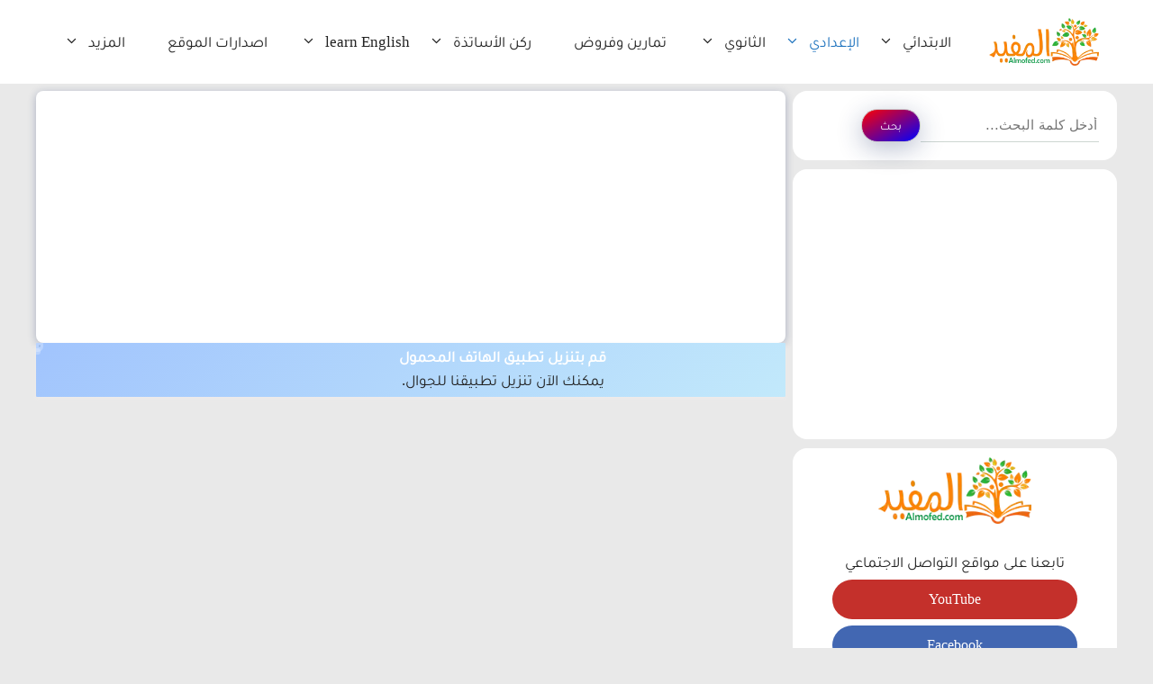

--- FILE ---
content_type: text/html; charset=UTF-8
request_url: https://almofed.com/%D8%A3%D8%B1%D8%B4%D9%8A%D9%81-%D8%A7%D9%84%D9%88%D8%AB%D8%A7%D8%A6%D9%82-%D8%A7%D9%84%D8%B1%D8%B3%D9%85%D9%8A%D8%A9-%D9%84%D9%85%D8%A7%D8%AF%D8%A9-%D8%A7%D9%84%D8%AA%D8%B1%D8%A8%D9%8A%D8%A9-%D8%A7/
body_size: 67412
content:
<!DOCTYPE html>
<html dir="rtl" lang="ar">
<head>
	<meta charset="UTF-8">
	<meta name='robots' content='index, follow, max-image-preview:large, max-snippet:-1, max-video-preview:-1' />
<meta name="viewport" content="width=device-width, initial-scale=1">
	<!-- This site is optimized with the Yoast SEO Premium plugin v19.3 (Yoast SEO v26.8) - https://yoast.com/product/yoast-seo-premium-wordpress/ -->
	<title>أرشيف الوثائق الرسمية لمادة التربية الاسلامية - المفيد للدعم والمراجعة ✅</title>
	<meta name="description" content="أرشيف الوثائق الرسمية لمادة التربية الاسلامية البرامج والتوجيهات التربوية لمادة التربية الاسلامية بالسلك الثاني من التعليم الاساسي لسنة" />
	<link rel="canonical" href="https://almofed.com/أرشيف-الوثائق-الرسمية-لمادة-التربية-ا/" />
	<meta property="og:locale" content="ar_AR" />
	<meta property="og:type" content="article" />
	<meta property="og:title" content="أرشيف الوثائق الرسمية لمادة التربية الاسلامية" />
	<meta property="og:description" content="أرشيف الوثائق الرسمية لمادة التربية الاسلامية البرامج والتوجيهات التربوية لمادة التربية الاسلامية بالسلك الثاني من التعليم الاساسي لسنة" />
	<meta property="og:url" content="https://almofed.com/أرشيف-الوثائق-الرسمية-لمادة-التربية-ا/" />
	<meta property="og:site_name" content="المفيد للدعم والمراجعة ✅" />
	<meta property="article:publisher" content="https://www.facebook.com/almofedcom" />
	<meta property="article:author" content="https://www.facebook.com/almofedcom/" />
	<meta property="article:published_time" content="2021-05-16T23:30:05+00:00" />
	<meta property="og:image" content="https://almofed.com/wp-content/uploads/2021/05/2021-02-03_23-45-05.jpg" />
	<meta property="og:image:width" content="1162" />
	<meta property="og:image:height" content="630" />
	<meta property="og:image:type" content="image/jpeg" />
	<meta name="author" content="almofed" />
	<meta name="twitter:card" content="summary_large_image" />
	<meta name="twitter:creator" content="@https://twitter.com/Almofedc" />
	<meta name="twitter:site" content="@AlmofedC" />
	<meta name="twitter:label1" content="كُتب بواسطة" />
	<meta name="twitter:data1" content="almofed" />
	<meta name="twitter:label2" content="وقت القراءة المُقدّر" />
	<meta name="twitter:data2" content="دقيقة واحدة" />
	<script type="application/ld+json" class="yoast-schema-graph">{"@context":"https://schema.org","@graph":[{"@type":"Article","@id":"https://almofed.com/%d8%a3%d8%b1%d8%b4%d9%8a%d9%81-%d8%a7%d9%84%d9%88%d8%ab%d8%a7%d8%a6%d9%82-%d8%a7%d9%84%d8%b1%d8%b3%d9%85%d9%8a%d8%a9-%d9%84%d9%85%d8%a7%d8%af%d8%a9-%d8%a7%d9%84%d8%aa%d8%b1%d8%a8%d9%8a%d8%a9-%d8%a7/#article","isPartOf":{"@id":"https://almofed.com/%d8%a3%d8%b1%d8%b4%d9%8a%d9%81-%d8%a7%d9%84%d9%88%d8%ab%d8%a7%d8%a6%d9%82-%d8%a7%d9%84%d8%b1%d8%b3%d9%85%d9%8a%d8%a9-%d9%84%d9%85%d8%a7%d8%af%d8%a9-%d8%a7%d9%84%d8%aa%d8%b1%d8%a8%d9%8a%d8%a9-%d8%a7/"},"author":{"name":"almofed","@id":"https://almofed.com/#/schema/person/b8b1dadac4d515136866a9d72c3bd9d3"},"headline":"أرشيف الوثائق الرسمية لمادة التربية الاسلامية","datePublished":"2021-05-16T23:30:05+00:00","mainEntityOfPage":{"@id":"https://almofed.com/%d8%a3%d8%b1%d8%b4%d9%8a%d9%81-%d8%a7%d9%84%d9%88%d8%ab%d8%a7%d8%a6%d9%82-%d8%a7%d9%84%d8%b1%d8%b3%d9%85%d9%8a%d8%a9-%d9%84%d9%85%d8%a7%d8%af%d8%a9-%d8%a7%d9%84%d8%aa%d8%b1%d8%a8%d9%8a%d8%a9-%d8%a7/"},"wordCount":4,"publisher":{"@id":"https://almofed.com/#organization"},"image":{"@id":"https://almofed.com/%d8%a3%d8%b1%d8%b4%d9%8a%d9%81-%d8%a7%d9%84%d9%88%d8%ab%d8%a7%d8%a6%d9%82-%d8%a7%d9%84%d8%b1%d8%b3%d9%85%d9%8a%d8%a9-%d9%84%d9%85%d8%a7%d8%af%d8%a9-%d8%a7%d9%84%d8%aa%d8%b1%d8%a8%d9%8a%d8%a9-%d8%a7/#primaryimage"},"thumbnailUrl":"https://almofed.com/wp-content/uploads/2021/05/2021-02-03_23-45-05.jpg","articleSection":["الإعدادي"],"inLanguage":"ar"},{"@type":"WebPage","@id":"https://almofed.com/%d8%a3%d8%b1%d8%b4%d9%8a%d9%81-%d8%a7%d9%84%d9%88%d8%ab%d8%a7%d8%a6%d9%82-%d8%a7%d9%84%d8%b1%d8%b3%d9%85%d9%8a%d8%a9-%d9%84%d9%85%d8%a7%d8%af%d8%a9-%d8%a7%d9%84%d8%aa%d8%b1%d8%a8%d9%8a%d8%a9-%d8%a7/","url":"https://almofed.com/%d8%a3%d8%b1%d8%b4%d9%8a%d9%81-%d8%a7%d9%84%d9%88%d8%ab%d8%a7%d8%a6%d9%82-%d8%a7%d9%84%d8%b1%d8%b3%d9%85%d9%8a%d8%a9-%d9%84%d9%85%d8%a7%d8%af%d8%a9-%d8%a7%d9%84%d8%aa%d8%b1%d8%a8%d9%8a%d8%a9-%d8%a7/","name":"أرشيف الوثائق الرسمية لمادة التربية الاسلامية - المفيد للدعم والمراجعة ✅","isPartOf":{"@id":"https://almofed.com/#website"},"primaryImageOfPage":{"@id":"https://almofed.com/%d8%a3%d8%b1%d8%b4%d9%8a%d9%81-%d8%a7%d9%84%d9%88%d8%ab%d8%a7%d8%a6%d9%82-%d8%a7%d9%84%d8%b1%d8%b3%d9%85%d9%8a%d8%a9-%d9%84%d9%85%d8%a7%d8%af%d8%a9-%d8%a7%d9%84%d8%aa%d8%b1%d8%a8%d9%8a%d8%a9-%d8%a7/#primaryimage"},"image":{"@id":"https://almofed.com/%d8%a3%d8%b1%d8%b4%d9%8a%d9%81-%d8%a7%d9%84%d9%88%d8%ab%d8%a7%d8%a6%d9%82-%d8%a7%d9%84%d8%b1%d8%b3%d9%85%d9%8a%d8%a9-%d9%84%d9%85%d8%a7%d8%af%d8%a9-%d8%a7%d9%84%d8%aa%d8%b1%d8%a8%d9%8a%d8%a9-%d8%a7/#primaryimage"},"thumbnailUrl":"https://almofed.com/wp-content/uploads/2021/05/2021-02-03_23-45-05.jpg","datePublished":"2021-05-16T23:30:05+00:00","description":"أرشيف الوثائق الرسمية لمادة التربية الاسلامية البرامج والتوجيهات التربوية لمادة التربية الاسلامية بالسلك الثاني من التعليم الاساسي لسنة","breadcrumb":{"@id":"https://almofed.com/%d8%a3%d8%b1%d8%b4%d9%8a%d9%81-%d8%a7%d9%84%d9%88%d8%ab%d8%a7%d8%a6%d9%82-%d8%a7%d9%84%d8%b1%d8%b3%d9%85%d9%8a%d8%a9-%d9%84%d9%85%d8%a7%d8%af%d8%a9-%d8%a7%d9%84%d8%aa%d8%b1%d8%a8%d9%8a%d8%a9-%d8%a7/#breadcrumb"},"inLanguage":"ar","potentialAction":[{"@type":"ReadAction","target":["https://almofed.com/%d8%a3%d8%b1%d8%b4%d9%8a%d9%81-%d8%a7%d9%84%d9%88%d8%ab%d8%a7%d8%a6%d9%82-%d8%a7%d9%84%d8%b1%d8%b3%d9%85%d9%8a%d8%a9-%d9%84%d9%85%d8%a7%d8%af%d8%a9-%d8%a7%d9%84%d8%aa%d8%b1%d8%a8%d9%8a%d8%a9-%d8%a7/"]}]},{"@type":"ImageObject","inLanguage":"ar","@id":"https://almofed.com/%d8%a3%d8%b1%d8%b4%d9%8a%d9%81-%d8%a7%d9%84%d9%88%d8%ab%d8%a7%d8%a6%d9%82-%d8%a7%d9%84%d8%b1%d8%b3%d9%85%d9%8a%d8%a9-%d9%84%d9%85%d8%a7%d8%af%d8%a9-%d8%a7%d9%84%d8%aa%d8%b1%d8%a8%d9%8a%d8%a9-%d8%a7/#primaryimage","url":"https://almofed.com/wp-content/uploads/2021/05/2021-02-03_23-45-05.jpg","contentUrl":"https://almofed.com/wp-content/uploads/2021/05/2021-02-03_23-45-05.jpg","width":1162,"height":630},{"@type":"BreadcrumbList","@id":"https://almofed.com/%d8%a3%d8%b1%d8%b4%d9%8a%d9%81-%d8%a7%d9%84%d9%88%d8%ab%d8%a7%d8%a6%d9%82-%d8%a7%d9%84%d8%b1%d8%b3%d9%85%d9%8a%d8%a9-%d9%84%d9%85%d8%a7%d8%af%d8%a9-%d8%a7%d9%84%d8%aa%d8%b1%d8%a8%d9%8a%d8%a9-%d8%a7/#breadcrumb","itemListElement":[{"@type":"ListItem","position":1,"name":"المفيد","item":"https://almofed.com/"},{"@type":"ListItem","position":2,"name":"الإعدادي","item":"https://almofed.com/category/%d8%a7%d9%84%d8%a5%d8%b9%d8%af%d8%a7%d8%af%d9%8a/"},{"@type":"ListItem","position":3,"name":"أرشيف الوثائق الرسمية لمادة التربية الاسلامية"}]},{"@type":"WebSite","@id":"https://almofed.com/#website","url":"https://almofed.com/","name":"المفيد للدعم والمراجعة ✅","description":"النقط والنتائج Moutamadris Taalim.ma مسار Massar الاطلاع على النقط خدمات تعليمية دروس و تمارين امتحانات فروض لائحة العطل التوجيه ما بعد البكالوريا مباريات التوظيف مباريات المدارس التكوين المهني الجامعة باك حر الدراسة بالخارج فضاء الأساتذة جذاذات مباراة التعليم الحركة الانتقالية استعمال الزمن التوزيع السنوي التقويم التشخيصي دلائل و وثائق الامتحان المهني ميزات اضافية وثائق ومناهج","publisher":{"@id":"https://almofed.com/#organization"},"potentialAction":[{"@type":"SearchAction","target":{"@type":"EntryPoint","urlTemplate":"https://almofed.com/?s={search_term_string}"},"query-input":{"@type":"PropertyValueSpecification","valueRequired":true,"valueName":"search_term_string"}}],"inLanguage":"ar"},{"@type":"Organization","@id":"https://almofed.com/#organization","name":"المفيد للدعم والمراجعة","url":"https://almofed.com/","logo":{"@type":"ImageObject","inLanguage":"ar","@id":"https://almofed.com/#/schema/logo/image/","url":"https://almofed.com/wp-content/uploads/2020/04/موقع-المفيد-almofed.com_.png","contentUrl":"https://almofed.com/wp-content/uploads/2020/04/موقع-المفيد-almofed.com_.png","width":775,"height":377,"caption":"المفيد للدعم والمراجعة"},"image":{"@id":"https://almofed.com/#/schema/logo/image/"},"sameAs":["https://www.facebook.com/almofedcom","https://x.com/AlmofedC"]},{"@type":"Person","@id":"https://almofed.com/#/schema/person/b8b1dadac4d515136866a9d72c3bd9d3","name":"almofed","image":{"@type":"ImageObject","inLanguage":"ar","@id":"https://almofed.com/#/schema/person/image/","url":"https://secure.gravatar.com/avatar/c32c77fd1083a70c3d30b9baad0e2e8930c988916aca8557fab782cf206208b5?s=96&d=mm&r=g","contentUrl":"https://secure.gravatar.com/avatar/c32c77fd1083a70c3d30b9baad0e2e8930c988916aca8557fab782cf206208b5?s=96&d=mm&r=g","caption":"almofed"},"description":"موقع المفيد للدعم والمراجعة","sameAs":["https://almofed.com","https://www.facebook.com/almofedcom/","https://www.instagram.com/almofed_com/","https://x.com/https://twitter.com/Almofedc","https://www.youtube.com/channel/UCSvfb681SFu3ZGV5RqG6Rwg?view_as=subscriber"]}]}</script>
	<!-- / Yoast SEO Premium plugin. -->


<link rel="alternate" type="application/rss+xml" title="المفيد للدعم والمراجعة  ✅ &laquo; الخلاصة" href="https://almofed.com/feed/" />
<link rel="alternate" type="application/rss+xml" title="المفيد للدعم والمراجعة  ✅ &laquo; خلاصة التعليقات" href="https://almofed.com/comments/feed/" />
<link rel="alternate" title="oEmbed (JSON)" type="application/json+oembed" href="https://almofed.com/wp-json/oembed/1.0/embed?url=https%3A%2F%2Falmofed.com%2F%25d8%25a3%25d8%25b1%25d8%25b4%25d9%258a%25d9%2581-%25d8%25a7%25d9%2584%25d9%2588%25d8%25ab%25d8%25a7%25d8%25a6%25d9%2582-%25d8%25a7%25d9%2584%25d8%25b1%25d8%25b3%25d9%2585%25d9%258a%25d8%25a9-%25d9%2584%25d9%2585%25d8%25a7%25d8%25af%25d8%25a9-%25d8%25a7%25d9%2584%25d8%25aa%25d8%25b1%25d8%25a8%25d9%258a%25d8%25a9-%25d8%25a7%2F" />
<link rel="alternate" title="oEmbed (XML)" type="text/xml+oembed" href="https://almofed.com/wp-json/oembed/1.0/embed?url=https%3A%2F%2Falmofed.com%2F%25d8%25a3%25d8%25b1%25d8%25b4%25d9%258a%25d9%2581-%25d8%25a7%25d9%2584%25d9%2588%25d8%25ab%25d8%25a7%25d8%25a6%25d9%2582-%25d8%25a7%25d9%2584%25d8%25b1%25d8%25b3%25d9%2585%25d9%258a%25d8%25a9-%25d9%2584%25d9%2585%25d8%25a7%25d8%25af%25d8%25a9-%25d8%25a7%25d9%2584%25d8%25aa%25d8%25b1%25d8%25a8%25d9%258a%25d8%25a9-%25d8%25a7%2F&#038;format=xml" />
<style id='wp-img-auto-sizes-contain-inline-css'>
img:is([sizes=auto i],[sizes^="auto," i]){contain-intrinsic-size:3000px 1500px}
/*# sourceURL=wp-img-auto-sizes-contain-inline-css */
</style>
<style id='wp-emoji-styles-inline-css'>

	img.wp-smiley, img.emoji {
		display: inline !important;
		border: none !important;
		box-shadow: none !important;
		height: 1em !important;
		width: 1em !important;
		margin: 0 0.07em !important;
		vertical-align: -0.1em !important;
		background: none !important;
		padding: 0 !important;
	}
/*# sourceURL=wp-emoji-styles-inline-css */
</style>
<style id='wp-block-library-inline-css'>
:root{--wp-block-synced-color:#7a00df;--wp-block-synced-color--rgb:122,0,223;--wp-bound-block-color:var(--wp-block-synced-color);--wp-editor-canvas-background:#ddd;--wp-admin-theme-color:#007cba;--wp-admin-theme-color--rgb:0,124,186;--wp-admin-theme-color-darker-10:#006ba1;--wp-admin-theme-color-darker-10--rgb:0,107,160.5;--wp-admin-theme-color-darker-20:#005a87;--wp-admin-theme-color-darker-20--rgb:0,90,135;--wp-admin-border-width-focus:2px}@media (min-resolution:192dpi){:root{--wp-admin-border-width-focus:1.5px}}.wp-element-button{cursor:pointer}:root .has-very-light-gray-background-color{background-color:#eee}:root .has-very-dark-gray-background-color{background-color:#313131}:root .has-very-light-gray-color{color:#eee}:root .has-very-dark-gray-color{color:#313131}:root .has-vivid-green-cyan-to-vivid-cyan-blue-gradient-background{background:linear-gradient(135deg,#00d084,#0693e3)}:root .has-purple-crush-gradient-background{background:linear-gradient(135deg,#34e2e4,#4721fb 50%,#ab1dfe)}:root .has-hazy-dawn-gradient-background{background:linear-gradient(135deg,#faaca8,#dad0ec)}:root .has-subdued-olive-gradient-background{background:linear-gradient(135deg,#fafae1,#67a671)}:root .has-atomic-cream-gradient-background{background:linear-gradient(135deg,#fdd79a,#004a59)}:root .has-nightshade-gradient-background{background:linear-gradient(135deg,#330968,#31cdcf)}:root .has-midnight-gradient-background{background:linear-gradient(135deg,#020381,#2874fc)}:root{--wp--preset--font-size--normal:16px;--wp--preset--font-size--huge:42px}.has-regular-font-size{font-size:1em}.has-larger-font-size{font-size:2.625em}.has-normal-font-size{font-size:var(--wp--preset--font-size--normal)}.has-huge-font-size{font-size:var(--wp--preset--font-size--huge)}.has-text-align-center{text-align:center}.has-text-align-left{text-align:left}.has-text-align-right{text-align:right}.has-fit-text{white-space:nowrap!important}#end-resizable-editor-section{display:none}.aligncenter{clear:both}.items-justified-left{justify-content:flex-start}.items-justified-center{justify-content:center}.items-justified-right{justify-content:flex-end}.items-justified-space-between{justify-content:space-between}.screen-reader-text{border:0;clip-path:inset(50%);height:1px;margin:-1px;overflow:hidden;padding:0;position:absolute;width:1px;word-wrap:normal!important}.screen-reader-text:focus{background-color:#ddd;clip-path:none;color:#444;display:block;font-size:1em;height:auto;left:5px;line-height:normal;padding:15px 23px 14px;text-decoration:none;top:5px;width:auto;z-index:100000}html :where(.has-border-color){border-style:solid}html :where([style*=border-top-color]){border-top-style:solid}html :where([style*=border-right-color]){border-right-style:solid}html :where([style*=border-bottom-color]){border-bottom-style:solid}html :where([style*=border-left-color]){border-left-style:solid}html :where([style*=border-width]){border-style:solid}html :where([style*=border-top-width]){border-top-style:solid}html :where([style*=border-right-width]){border-right-style:solid}html :where([style*=border-bottom-width]){border-bottom-style:solid}html :where([style*=border-left-width]){border-left-style:solid}html :where(img[class*=wp-image-]){height:auto;max-width:100%}:where(figure){margin:0 0 1em}html :where(.is-position-sticky){--wp-admin--admin-bar--position-offset:var(--wp-admin--admin-bar--height,0px)}@media screen and (max-width:600px){html :where(.is-position-sticky){--wp-admin--admin-bar--position-offset:0px}}

/*# sourceURL=wp-block-library-inline-css */
</style><style id='global-styles-inline-css'>
:root{--wp--preset--aspect-ratio--square: 1;--wp--preset--aspect-ratio--4-3: 4/3;--wp--preset--aspect-ratio--3-4: 3/4;--wp--preset--aspect-ratio--3-2: 3/2;--wp--preset--aspect-ratio--2-3: 2/3;--wp--preset--aspect-ratio--16-9: 16/9;--wp--preset--aspect-ratio--9-16: 9/16;--wp--preset--color--black: #000000;--wp--preset--color--cyan-bluish-gray: #abb8c3;--wp--preset--color--white: #ffffff;--wp--preset--color--pale-pink: #f78da7;--wp--preset--color--vivid-red: #cf2e2e;--wp--preset--color--luminous-vivid-orange: #ff6900;--wp--preset--color--luminous-vivid-amber: #fcb900;--wp--preset--color--light-green-cyan: #7bdcb5;--wp--preset--color--vivid-green-cyan: #00d084;--wp--preset--color--pale-cyan-blue: #8ed1fc;--wp--preset--color--vivid-cyan-blue: #0693e3;--wp--preset--color--vivid-purple: #9b51e0;--wp--preset--color--contrast: var(--contrast);--wp--preset--color--contrast-2: var(--contrast-2);--wp--preset--color--contrast-3: var(--contrast-3);--wp--preset--color--base: var(--base);--wp--preset--color--base-2: var(--base-2);--wp--preset--color--base-3: var(--base-3);--wp--preset--color--accent: var(--accent);--wp--preset--gradient--vivid-cyan-blue-to-vivid-purple: linear-gradient(135deg,rgb(6,147,227) 0%,rgb(155,81,224) 100%);--wp--preset--gradient--light-green-cyan-to-vivid-green-cyan: linear-gradient(135deg,rgb(122,220,180) 0%,rgb(0,208,130) 100%);--wp--preset--gradient--luminous-vivid-amber-to-luminous-vivid-orange: linear-gradient(135deg,rgb(252,185,0) 0%,rgb(255,105,0) 100%);--wp--preset--gradient--luminous-vivid-orange-to-vivid-red: linear-gradient(135deg,rgb(255,105,0) 0%,rgb(207,46,46) 100%);--wp--preset--gradient--very-light-gray-to-cyan-bluish-gray: linear-gradient(135deg,rgb(238,238,238) 0%,rgb(169,184,195) 100%);--wp--preset--gradient--cool-to-warm-spectrum: linear-gradient(135deg,rgb(74,234,220) 0%,rgb(151,120,209) 20%,rgb(207,42,186) 40%,rgb(238,44,130) 60%,rgb(251,105,98) 80%,rgb(254,248,76) 100%);--wp--preset--gradient--blush-light-purple: linear-gradient(135deg,rgb(255,206,236) 0%,rgb(152,150,240) 100%);--wp--preset--gradient--blush-bordeaux: linear-gradient(135deg,rgb(254,205,165) 0%,rgb(254,45,45) 50%,rgb(107,0,62) 100%);--wp--preset--gradient--luminous-dusk: linear-gradient(135deg,rgb(255,203,112) 0%,rgb(199,81,192) 50%,rgb(65,88,208) 100%);--wp--preset--gradient--pale-ocean: linear-gradient(135deg,rgb(255,245,203) 0%,rgb(182,227,212) 50%,rgb(51,167,181) 100%);--wp--preset--gradient--electric-grass: linear-gradient(135deg,rgb(202,248,128) 0%,rgb(113,206,126) 100%);--wp--preset--gradient--midnight: linear-gradient(135deg,rgb(2,3,129) 0%,rgb(40,116,252) 100%);--wp--preset--font-size--small: 13px;--wp--preset--font-size--medium: 20px;--wp--preset--font-size--large: 36px;--wp--preset--font-size--x-large: 42px;--wp--preset--spacing--20: 0.44rem;--wp--preset--spacing--30: 0.67rem;--wp--preset--spacing--40: 1rem;--wp--preset--spacing--50: 1.5rem;--wp--preset--spacing--60: 2.25rem;--wp--preset--spacing--70: 3.38rem;--wp--preset--spacing--80: 5.06rem;--wp--preset--shadow--natural: 6px 6px 9px rgba(0, 0, 0, 0.2);--wp--preset--shadow--deep: 12px 12px 50px rgba(0, 0, 0, 0.4);--wp--preset--shadow--sharp: 6px 6px 0px rgba(0, 0, 0, 0.2);--wp--preset--shadow--outlined: 6px 6px 0px -3px rgb(255, 255, 255), 6px 6px rgb(0, 0, 0);--wp--preset--shadow--crisp: 6px 6px 0px rgb(0, 0, 0);}:where(.is-layout-flex){gap: 0.5em;}:where(.is-layout-grid){gap: 0.5em;}body .is-layout-flex{display: flex;}.is-layout-flex{flex-wrap: wrap;align-items: center;}.is-layout-flex > :is(*, div){margin: 0;}body .is-layout-grid{display: grid;}.is-layout-grid > :is(*, div){margin: 0;}:where(.wp-block-columns.is-layout-flex){gap: 2em;}:where(.wp-block-columns.is-layout-grid){gap: 2em;}:where(.wp-block-post-template.is-layout-flex){gap: 1.25em;}:where(.wp-block-post-template.is-layout-grid){gap: 1.25em;}.has-black-color{color: var(--wp--preset--color--black) !important;}.has-cyan-bluish-gray-color{color: var(--wp--preset--color--cyan-bluish-gray) !important;}.has-white-color{color: var(--wp--preset--color--white) !important;}.has-pale-pink-color{color: var(--wp--preset--color--pale-pink) !important;}.has-vivid-red-color{color: var(--wp--preset--color--vivid-red) !important;}.has-luminous-vivid-orange-color{color: var(--wp--preset--color--luminous-vivid-orange) !important;}.has-luminous-vivid-amber-color{color: var(--wp--preset--color--luminous-vivid-amber) !important;}.has-light-green-cyan-color{color: var(--wp--preset--color--light-green-cyan) !important;}.has-vivid-green-cyan-color{color: var(--wp--preset--color--vivid-green-cyan) !important;}.has-pale-cyan-blue-color{color: var(--wp--preset--color--pale-cyan-blue) !important;}.has-vivid-cyan-blue-color{color: var(--wp--preset--color--vivid-cyan-blue) !important;}.has-vivid-purple-color{color: var(--wp--preset--color--vivid-purple) !important;}.has-black-background-color{background-color: var(--wp--preset--color--black) !important;}.has-cyan-bluish-gray-background-color{background-color: var(--wp--preset--color--cyan-bluish-gray) !important;}.has-white-background-color{background-color: var(--wp--preset--color--white) !important;}.has-pale-pink-background-color{background-color: var(--wp--preset--color--pale-pink) !important;}.has-vivid-red-background-color{background-color: var(--wp--preset--color--vivid-red) !important;}.has-luminous-vivid-orange-background-color{background-color: var(--wp--preset--color--luminous-vivid-orange) !important;}.has-luminous-vivid-amber-background-color{background-color: var(--wp--preset--color--luminous-vivid-amber) !important;}.has-light-green-cyan-background-color{background-color: var(--wp--preset--color--light-green-cyan) !important;}.has-vivid-green-cyan-background-color{background-color: var(--wp--preset--color--vivid-green-cyan) !important;}.has-pale-cyan-blue-background-color{background-color: var(--wp--preset--color--pale-cyan-blue) !important;}.has-vivid-cyan-blue-background-color{background-color: var(--wp--preset--color--vivid-cyan-blue) !important;}.has-vivid-purple-background-color{background-color: var(--wp--preset--color--vivid-purple) !important;}.has-black-border-color{border-color: var(--wp--preset--color--black) !important;}.has-cyan-bluish-gray-border-color{border-color: var(--wp--preset--color--cyan-bluish-gray) !important;}.has-white-border-color{border-color: var(--wp--preset--color--white) !important;}.has-pale-pink-border-color{border-color: var(--wp--preset--color--pale-pink) !important;}.has-vivid-red-border-color{border-color: var(--wp--preset--color--vivid-red) !important;}.has-luminous-vivid-orange-border-color{border-color: var(--wp--preset--color--luminous-vivid-orange) !important;}.has-luminous-vivid-amber-border-color{border-color: var(--wp--preset--color--luminous-vivid-amber) !important;}.has-light-green-cyan-border-color{border-color: var(--wp--preset--color--light-green-cyan) !important;}.has-vivid-green-cyan-border-color{border-color: var(--wp--preset--color--vivid-green-cyan) !important;}.has-pale-cyan-blue-border-color{border-color: var(--wp--preset--color--pale-cyan-blue) !important;}.has-vivid-cyan-blue-border-color{border-color: var(--wp--preset--color--vivid-cyan-blue) !important;}.has-vivid-purple-border-color{border-color: var(--wp--preset--color--vivid-purple) !important;}.has-vivid-cyan-blue-to-vivid-purple-gradient-background{background: var(--wp--preset--gradient--vivid-cyan-blue-to-vivid-purple) !important;}.has-light-green-cyan-to-vivid-green-cyan-gradient-background{background: var(--wp--preset--gradient--light-green-cyan-to-vivid-green-cyan) !important;}.has-luminous-vivid-amber-to-luminous-vivid-orange-gradient-background{background: var(--wp--preset--gradient--luminous-vivid-amber-to-luminous-vivid-orange) !important;}.has-luminous-vivid-orange-to-vivid-red-gradient-background{background: var(--wp--preset--gradient--luminous-vivid-orange-to-vivid-red) !important;}.has-very-light-gray-to-cyan-bluish-gray-gradient-background{background: var(--wp--preset--gradient--very-light-gray-to-cyan-bluish-gray) !important;}.has-cool-to-warm-spectrum-gradient-background{background: var(--wp--preset--gradient--cool-to-warm-spectrum) !important;}.has-blush-light-purple-gradient-background{background: var(--wp--preset--gradient--blush-light-purple) !important;}.has-blush-bordeaux-gradient-background{background: var(--wp--preset--gradient--blush-bordeaux) !important;}.has-luminous-dusk-gradient-background{background: var(--wp--preset--gradient--luminous-dusk) !important;}.has-pale-ocean-gradient-background{background: var(--wp--preset--gradient--pale-ocean) !important;}.has-electric-grass-gradient-background{background: var(--wp--preset--gradient--electric-grass) !important;}.has-midnight-gradient-background{background: var(--wp--preset--gradient--midnight) !important;}.has-small-font-size{font-size: var(--wp--preset--font-size--small) !important;}.has-medium-font-size{font-size: var(--wp--preset--font-size--medium) !important;}.has-large-font-size{font-size: var(--wp--preset--font-size--large) !important;}.has-x-large-font-size{font-size: var(--wp--preset--font-size--x-large) !important;}
/*# sourceURL=global-styles-inline-css */
</style>

<style id='classic-theme-styles-inline-css'>
/*! This file is auto-generated */
.wp-block-button__link{color:#fff;background-color:#32373c;border-radius:9999px;box-shadow:none;text-decoration:none;padding:calc(.667em + 2px) calc(1.333em + 2px);font-size:1.125em}.wp-block-file__button{background:#32373c;color:#fff;text-decoration:none}
/*# sourceURL=/wp-includes/css/classic-themes.min.css */
</style>
<link rel='stylesheet' id='parent-css' href='https://almofed.com/wp-content/themes/generatepress/style.css?ver=6.9' media='all' />
<link rel='stylesheet' id='generate-style-css' href='https://almofed.com/wp-content/themes/generatepress/assets/css/main.min.css?ver=3.5.1' media='all' />
<style id='generate-style-inline-css'>
body{background-color:#e9e9e9;color:var(--contrast);}a{color:var(--accent);}a:hover, a:focus, a:active{color:var(--contrast);}.wp-block-group__inner-container{max-width:1200px;margin-left:auto;margin-right:auto;}.site-header .header-image{width:125px;}:root{--contrast:#222222;--contrast-2:#575760;--contrast-3:#b2b2be;--base:#f0f0f0;--base-2:#f7f8f9;--base-3:#ffffff;--accent:#1e73be;}:root .has-contrast-color{color:var(--contrast);}:root .has-contrast-background-color{background-color:var(--contrast);}:root .has-contrast-2-color{color:var(--contrast-2);}:root .has-contrast-2-background-color{background-color:var(--contrast-2);}:root .has-contrast-3-color{color:var(--contrast-3);}:root .has-contrast-3-background-color{background-color:var(--contrast-3);}:root .has-base-color{color:var(--base);}:root .has-base-background-color{background-color:var(--base);}:root .has-base-2-color{color:var(--base-2);}:root .has-base-2-background-color{background-color:var(--base-2);}:root .has-base-3-color{color:var(--base-3);}:root .has-base-3-background-color{background-color:var(--base-3);}:root .has-accent-color{color:var(--accent);}:root .has-accent-background-color{background-color:var(--accent);}.top-bar{background-color:#636363;color:#ffffff;}.top-bar a{color:#ffffff;}.top-bar a:hover{color:#303030;}.site-header{background-color:var(--base-3);}.main-title a,.main-title a:hover{color:var(--contrast);}.site-description{color:var(--contrast-2);}.mobile-menu-control-wrapper .menu-toggle,.mobile-menu-control-wrapper .menu-toggle:hover,.mobile-menu-control-wrapper .menu-toggle:focus,.has-inline-mobile-toggle #site-navigation.toggled{background-color:rgba(0, 0, 0, 0.02);}.main-navigation,.main-navigation ul ul{background-color:var(--base-3);}.main-navigation .main-nav ul li a, .main-navigation .menu-toggle, .main-navigation .menu-bar-items{color:var(--contrast);}.main-navigation .main-nav ul li:not([class*="current-menu-"]):hover > a, .main-navigation .main-nav ul li:not([class*="current-menu-"]):focus > a, .main-navigation .main-nav ul li.sfHover:not([class*="current-menu-"]) > a, .main-navigation .menu-bar-item:hover > a, .main-navigation .menu-bar-item.sfHover > a{color:var(--accent);}button.menu-toggle:hover,button.menu-toggle:focus{color:var(--contrast);}.main-navigation .main-nav ul li[class*="current-menu-"] > a{color:var(--accent);}.navigation-search input[type="search"],.navigation-search input[type="search"]:active, .navigation-search input[type="search"]:focus, .main-navigation .main-nav ul li.search-item.active > a, .main-navigation .menu-bar-items .search-item.active > a{color:var(--accent);}.main-navigation ul ul{background-color:var(--base);}.separate-containers .inside-article, .separate-containers .comments-area, .separate-containers .page-header, .one-container .container, .separate-containers .paging-navigation, .inside-page-header{background-color:var(--base-3);}.entry-title a{color:var(--contrast);}.entry-title a:hover{color:var(--contrast-2);}.entry-meta{color:var(--contrast-2);}.sidebar .widget{background-color:var(--base-3);}.footer-widgets{background-color:var(--base-3);}.site-info{background-color:var(--base-3);}input[type="text"],input[type="email"],input[type="url"],input[type="password"],input[type="search"],input[type="tel"],input[type="number"],textarea,select{color:var(--contrast);background-color:var(--base-2);border-color:var(--base);}input[type="text"]:focus,input[type="email"]:focus,input[type="url"]:focus,input[type="password"]:focus,input[type="search"]:focus,input[type="tel"]:focus,input[type="number"]:focus,textarea:focus,select:focus{color:var(--contrast);background-color:var(--base-2);border-color:var(--contrast-3);}button,html input[type="button"],input[type="reset"],input[type="submit"],a.button,a.wp-block-button__link:not(.has-background){color:#ffffff;background-color:#55555e;}button:hover,html input[type="button"]:hover,input[type="reset"]:hover,input[type="submit"]:hover,a.button:hover,button:focus,html input[type="button"]:focus,input[type="reset"]:focus,input[type="submit"]:focus,a.button:focus,a.wp-block-button__link:not(.has-background):active,a.wp-block-button__link:not(.has-background):focus,a.wp-block-button__link:not(.has-background):hover{color:#ffffff;background-color:#3f4047;}a.generate-back-to-top{background-color:rgba( 0,0,0,0.4 );color:#ffffff;}a.generate-back-to-top:hover,a.generate-back-to-top:focus{background-color:rgba( 0,0,0,0.6 );color:#ffffff;}:root{--gp-search-modal-bg-color:var(--base-3);--gp-search-modal-text-color:var(--contrast);--gp-search-modal-overlay-bg-color:rgba(0,0,0,0.2);}@media (max-width:768px){.main-navigation .menu-bar-item:hover > a, .main-navigation .menu-bar-item.sfHover > a{background:none;color:var(--contrast);}}.inside-header{padding:20px;}.nav-below-header .main-navigation .inside-navigation.grid-container, .nav-above-header .main-navigation .inside-navigation.grid-container{padding:0px 6px 0px 6px;}.site-main .wp-block-group__inner-container{padding:40px;}.separate-containers .paging-navigation{padding-top:20px;padding-bottom:20px;}.entry-content .alignwide, body:not(.no-sidebar) .entry-content .alignfull{margin-left:-40px;width:calc(100% + 80px);max-width:calc(100% + 80px);}.sidebar .widget, .page-header, .widget-area .main-navigation, .site-main > *{margin-bottom:10px;}.separate-containers .site-main{margin:10px;}.both-right .inside-left-sidebar,.both-left .inside-left-sidebar{margin-right:5px;}.both-right .inside-right-sidebar,.both-left .inside-right-sidebar{margin-left:5px;}.separate-containers .featured-image{margin-top:10px;}.separate-containers .inside-right-sidebar, .separate-containers .inside-left-sidebar{margin-top:10px;margin-bottom:10px;}.main-navigation .main-nav ul li a,.menu-toggle,.main-navigation .menu-bar-item > a{padding-left:26px;padding-right:26px;line-height:40px;}.main-navigation .main-nav ul ul li a{padding:10px 26px 10px 26px;}.navigation-search input[type="search"]{height:40px;}.rtl .menu-item-has-children .dropdown-menu-toggle{padding-left:26px;}.menu-item-has-children .dropdown-menu-toggle{padding-right:26px;}.rtl .main-navigation .main-nav ul li.menu-item-has-children > a{padding-right:26px;}@media (max-width:768px){.separate-containers .inside-article, .separate-containers .comments-area, .separate-containers .page-header, .separate-containers .paging-navigation, .one-container .site-content, .inside-page-header{padding:30px;}.site-main .wp-block-group__inner-container{padding:30px;}.inside-top-bar{padding-right:30px;padding-left:30px;}.inside-header{padding-right:30px;padding-bottom:0px;padding-left:30px;}.widget-area .widget{padding-top:30px;padding-right:30px;padding-bottom:30px;padding-left:30px;}.footer-widgets-container{padding-top:30px;padding-right:30px;padding-bottom:30px;padding-left:30px;}.inside-site-info{padding-right:30px;padding-left:30px;}.entry-content .alignwide, body:not(.no-sidebar) .entry-content .alignfull{margin-left:-30px;width:calc(100% + 60px);max-width:calc(100% + 60px);}.one-container .site-main .paging-navigation{margin-bottom:10px;}}/* End cached CSS */.is-right-sidebar{width:30%;}.is-left-sidebar{width:30%;}.site-content .content-area{width:70%;}@media (max-width:768px){.main-navigation .menu-toggle,.sidebar-nav-mobile:not(#sticky-placeholder){display:block;}.main-navigation ul,.gen-sidebar-nav,.main-navigation:not(.slideout-navigation):not(.toggled) .main-nav > ul,.has-inline-mobile-toggle #site-navigation .inside-navigation > *:not(.navigation-search):not(.main-nav){display:none;}.nav-align-right .inside-navigation,.nav-align-center .inside-navigation{justify-content:space-between;}.rtl .nav-align-right .inside-navigation,.rtl .nav-align-center .inside-navigation, .rtl .nav-align-left .inside-navigation{justify-content:space-between;}.has-inline-mobile-toggle .mobile-menu-control-wrapper{display:flex;flex-wrap:wrap;}.has-inline-mobile-toggle .inside-header{flex-direction:row;text-align:left;flex-wrap:wrap;}.has-inline-mobile-toggle .header-widget,.has-inline-mobile-toggle #site-navigation{flex-basis:100%;}.nav-float-left .has-inline-mobile-toggle #site-navigation{order:10;}}
/*# sourceURL=generate-style-inline-css */
</style>
<link rel='stylesheet' id='generate-rtl-css' href='https://almofed.com/wp-content/themes/generatepress/assets/css/main-rtl.min.css?ver=3.5.1' media='all' />
<link rel='stylesheet' id='generate-child-css' href='https://almofed.com/wp-content/themes/generatepress_child/style.css?ver=1712848827' media='all' />
<link rel="https://api.w.org/" href="https://almofed.com/wp-json/" /><link rel="alternate" title="JSON" type="application/json" href="https://almofed.com/wp-json/wp/v2/posts/9994" /><link rel="EditURI" type="application/rsd+xml" title="RSD" href="https://almofed.com/xmlrpc.php?rsd" />
<meta name="generator" content="WordPress 6.9" />
<link rel='shortlink' href='https://almofed.com/?p=9994' />
        <script>
         /* When the user scrolls down, hide the navbar. When the user scrolls up, show the navbar */
var prevScrollpos = window.pageYOffset;
window.onscroll = function() {
  var currentScrollPos = window.pageYOffset;
  if (prevScrollpos > currentScrollPos) {
    document.getElementById("masthead").style.top = "0";
  } else {
    document.getElementById("masthead").style.top = "-600px";
  }
  prevScrollpos = currentScrollPos;
}

         
        </script>
     
     

     
	

          <meta name="onesignal" content="wordpress-plugin"/>
            <script>

      window.OneSignalDeferred = window.OneSignalDeferred || [];

      OneSignalDeferred.push(function(OneSignal) {
        var oneSignal_options = {};
        window._oneSignalInitOptions = oneSignal_options;

        oneSignal_options['serviceWorkerParam'] = { scope: '/' };
oneSignal_options['serviceWorkerPath'] = 'OneSignalSDKWorker.js.php';

        OneSignal.Notifications.setDefaultUrl("https://almofed.com");

        oneSignal_options['wordpress'] = true;
oneSignal_options['appId'] = 'd989317e-b394-4852-9009-ed2db21e0cab';
oneSignal_options['allowLocalhostAsSecureOrigin'] = true;
oneSignal_options['welcomeNotification'] = { };
oneSignal_options['welcomeNotification']['title'] = "المفيد: موقع تربوي";
oneSignal_options['welcomeNotification']['message'] = "لقد اشتركت معنا، سيصلك الجديد...";
oneSignal_options['welcomeNotification']['url'] = "https://almofed.com";
oneSignal_options['path'] = "https://almofed.com/wp-content/plugins/onesignal-free-web-push-notifications/sdk_files/";
oneSignal_options['persistNotification'] = false;
oneSignal_options['promptOptions'] = { };
oneSignal_options['promptOptions']['actionMessage'] = "....للتتوصل بالجديد عبر الإشعارات ، المرجو الضغط على متابعة";
oneSignal_options['promptOptions']['acceptButtonText'] = "متابعة";
oneSignal_options['promptOptions']['cancelButtonText'] = "شكرا";
oneSignal_options['promptOptions']['siteName'] = "https://almofed.com";
oneSignal_options['promptOptions']['autoAcceptTitle'] = "موافقة";
oneSignal_options['notifyButton'] = { };
oneSignal_options['notifyButton']['enable'] = true;
oneSignal_options['notifyButton']['position'] = 'bottom-left';
oneSignal_options['notifyButton']['theme'] = 'default';
oneSignal_options['notifyButton']['size'] = 'medium';
oneSignal_options['notifyButton']['displayPredicate'] = function() {
              return !OneSignal.User.PushSubscription.optedIn;
            };
oneSignal_options['notifyButton']['showCredit'] = true;
oneSignal_options['notifyButton']['text'] = {};
oneSignal_options['notifyButton']['text']['tip.state.unsubscribed'] = 'اشترك معنا ليصلك الجديد';
oneSignal_options['notifyButton']['text']['tip.state.subscribed'] = 'اشترك معنا ليصلك الجديد';
oneSignal_options['notifyButton']['text']['tip.state.blocked'] = 'الغاء الاشتراك';
oneSignal_options['notifyButton']['text']['message.action.subscribed'] = '...لقد اشتركت معنا، سيصلك الجديد';
oneSignal_options['notifyButton']['text']['message.action.resubscribed'] = 'اشترك معنا ليصلك الجديد';
oneSignal_options['notifyButton']['text']['dialog.main.button.subscribe'] = 'اشتراك';
oneSignal_options['notifyButton']['text']['dialog.main.button.unsubscribe'] = 'إلغاء الاشتراك';
oneSignal_options['notifyButton']['offset'] = {};
oneSignal_options['notifyButton']['offset']['bottom'] = '20px';
oneSignal_options['notifyButton']['offset']['left'] = '20px';
oneSignal_options['notifyButton']['offset']['right'] = '20px';
              OneSignal.init(window._oneSignalInitOptions);
              OneSignal.Slidedown.promptPush()      });

      function documentInitOneSignal() {
        var oneSignal_elements = document.getElementsByClassName("OneSignal-prompt");

        var oneSignalLinkClickHandler = function(event) { OneSignal.Notifications.requestPermission(); event.preventDefault(); };        for(var i = 0; i < oneSignal_elements.length; i++)
          oneSignal_elements[i].addEventListener('click', oneSignalLinkClickHandler, false);
      }

      if (document.readyState === 'complete') {
           documentInitOneSignal();
      }
      else {
           window.addEventListener("load", function(event){
               documentInitOneSignal();
          });
      }
    </script>
<link rel="icon" href="https://almofed.com/wp-content/uploads/2021/03/favicon-32x32-1.png" sizes="32x32" />
<link rel="icon" href="https://almofed.com/wp-content/uploads/2021/03/favicon-32x32-1.png" sizes="192x192" />
<link rel="apple-touch-icon" href="https://almofed.com/wp-content/uploads/2021/03/favicon-32x32-1.png" />
<meta name="msapplication-TileImage" content="https://almofed.com/wp-content/uploads/2021/03/favicon-32x32-1.png" />
<link rel="stylesheet" href="https://almofed.com/wp-content/themes/generatepress_child/style.css" type="text/css" media="all"><script>
(function(e,t,n,i,s,a,c){e[n]=e[n]||function(){(e[n].q=e[n].q||[]).push(arguments)}
;a=t.createElement(i);c=t.getElementsByTagName(i)[0];a.async=true;a.src=s
;c.parentNode.insertBefore(a,c)
})(window,document,"galite","script","https://cdn.jsdelivr.net/npm/ga-lite@2/dist/ga-lite.min.js");

galite('create', 'UA-116138871-1', 'auto');
galite('send', 'pageview');
</script>




     
     
 
<meta name="Keywords" content="massar مسار, مسار massar الخاص بالتلاميذ, مسار massar.gov.ma.نتائج المراقبة المستمرة, massar خدمات مسار, massar 2021/2022 مسار الاطلاع على النقط, massar 2021/2022 مسار الاطلاع على النقط, خدمات مسار massar الخاصة بالتلاميذ, massar moutamadris خدمات مسار, مسار -massar, وزارة التربية الوطنية, massar 2021/2022 مسار والاطلاع على نقط التلاميذ, مسار نقط massar, massar - موقع مسار - وزارة التربية الوطنية, massar 2021/2022 مسار الاطلاع على النقط, masar مسار, مسار الخاص بالتلاميذ,">
 
 
  <script>
 
 //
// SmoothScroll for websites v1.4.10 (Balazs Galambosi)
// http://www.smoothscroll.net/
//
// Licensed under the terms of the MIT license.
//
// You may use it in your theme if you credit me. 
// It is also free to use on any individual website.
//
// Exception:
// The only restriction is to not publish any  
// extension for browsers or native application
// without getting a written permission first.
//

(function () {
  
// Scroll Variables (tweakable)
var defaultOptions = {

    // Scrolling Core
    frameRate        : 150, // [Hz]
    animationTime    : 1200, // [ms]
    stepSize         : 100, // [px]

    // Pulse (less tweakable)
    // ratio of "tail" to "acceleration"
    pulseAlgorithm   : true,
    pulseScale       : 4,
    pulseNormalize   : 1,

    // Acceleration
    accelerationDelta : 50,  // 50
    accelerationMax   : 3,   // 3

    // Keyboard Settings
    keyboardSupport   : true,  // option
    arrowScroll       : 50,    // [px]

    // Other
    fixedBackground   : true, 
    excluded          : ''    
};

var options = defaultOptions;


// Other Variables
var isExcluded = false;
var isFrame = false;
var direction = { x: 0, y: 0 };
var initDone  = false;
var root = document.documentElement;
var activeElement;
var observer;
var refreshSize;
var deltaBuffer = [];
var deltaBufferTimer;
var isMac = /^Mac/.test(navigator.platform);

var key = { left: 37, up: 38, right: 39, down: 40, spacebar: 32, 
            pageup: 33, pagedown: 34, end: 35, home: 36 };
var arrowKeys = { 37: 1, 38: 1, 39: 1, 40: 1 };

/***********************************************
 * INITIALIZE
 ***********************************************/

/**
 * Tests if smooth scrolling is allowed. Shuts down everything if not.
 */
function initTest() {
    if (options.keyboardSupport) {
        addEvent('keydown', keydown);
    }
}

/**
 * Sets up scrolls array, determines if frames are involved.
 */
function init() {
  
    if (initDone || !document.body) return;

    initDone = true;

    var body = document.body;
    var html = document.documentElement;
    var windowHeight = window.innerHeight; 
    var scrollHeight = body.scrollHeight;
    
    // check compat mode for root element
    root = (document.compatMode.indexOf('CSS') >= 0) ? html : body;
    activeElement = body;
    
    initTest();

    // Checks if this script is running in a frame
    if (top != self) {
        isFrame = true;
    }

    /**
     * Safari 10 fixed it, Chrome fixed it in v45:
     * This fixes a bug where the areas left and right to 
     * the content does not trigger the onmousewheel event
     * on some pages. e.g.: html, body { height: 100% }
     */
    else if (isOldSafari &&
             scrollHeight > windowHeight &&
            (body.offsetHeight <= windowHeight || 
             html.offsetHeight <= windowHeight)) {

        var fullPageElem = document.createElement('div');
        fullPageElem.style.cssText = 'position:absolute; z-index:-10000; ' +
                                     'top:0; left:0; right:0; height:' + 
                                      root.scrollHeight + 'px';
        document.body.appendChild(fullPageElem);
        
        // DOM changed (throttled) to fix height
        var pendingRefresh;
        refreshSize = function () {
            if (pendingRefresh) return; // could also be: clearTimeout(pendingRefresh);
            pendingRefresh = setTimeout(function () {
                if (isExcluded) return; // could be running after cleanup
                fullPageElem.style.height = '0';
                fullPageElem.style.height = root.scrollHeight + 'px';
                pendingRefresh = null;
            }, 500); // act rarely to stay fast
        };
  
        setTimeout(refreshSize, 10);

        addEvent('resize', refreshSize);

        // TODO: attributeFilter?
        var config = {
            attributes: true, 
            childList: true, 
            characterData: false 
            // subtree: true
        };

        observer = new MutationObserver(refreshSize);
        observer.observe(body, config);

        if (root.offsetHeight <= windowHeight) {
            var clearfix = document.createElement('div');   
            clearfix.style.clear = 'both';
            body.appendChild(clearfix);
        }
    }

    // disable fixed background
    if (!options.fixedBackground && !isExcluded) {
        body.style.backgroundAttachment = 'scroll';
        html.style.backgroundAttachment = 'scroll';
    }
}

/**
 * Removes event listeners and other traces left on the page.
 */
function cleanup() {
    observer && observer.disconnect();
    removeEvent(wheelEvent, wheel);
    removeEvent('mousedown', mousedown);
    removeEvent('keydown', keydown);
    removeEvent('resize', refreshSize);
    removeEvent('load', init);
}


/************************************************
 * SCROLLING 
 ************************************************/
 
var que = [];
var pending = false;
var lastScroll = Date.now();

/**
 * Pushes scroll actions to the scrolling queue.
 */
function scrollArray(elem, left, top) {
    
    directionCheck(left, top);

    if (options.accelerationMax != 1) {
        var now = Date.now();
        var elapsed = now - lastScroll;
        if (elapsed < options.accelerationDelta) {
            var factor = (1 + (50 / elapsed)) / 2;
            if (factor > 1) {
                factor = Math.min(factor, options.accelerationMax);
                left *= factor;
                top  *= factor;
            }
        }
        lastScroll = Date.now();
    }          
    
    // push a scroll command
    que.push({
        x: left, 
        y: top, 
        lastX: (left < 0) ? 0.99 : -0.99,
        lastY: (top  < 0) ? 0.99 : -0.99, 
        start: Date.now()
    });
        
    // don't act if there's a pending queue
    if (pending) {
        return;
    }  

    var scrollRoot = getScrollRoot();
    var isWindowScroll = (elem === scrollRoot || elem === document.body);
    
    // if we haven't already fixed the behavior, 
    // and it needs fixing for this sesh
    if (elem.$scrollBehavior == null && isScrollBehaviorSmooth(elem)) {
        elem.$scrollBehavior = elem.style.scrollBehavior;
        elem.style.scrollBehavior = 'auto';
    }

    var step = function (time) {
        
        var now = Date.now();
        var scrollX = 0;
        var scrollY = 0; 
    
        for (var i = 0; i < que.length; i++) {
            
            var item = que[i];
            var elapsed  = now - item.start;
            var finished = (elapsed >= options.animationTime);
            
            // scroll position: [0, 1]
            var position = (finished) ? 1 : elapsed / options.animationTime;
            
            // easing [optional]
            if (options.pulseAlgorithm) {
                position = pulse(position);
            }
            
            // only need the difference
            var x = (item.x * position - item.lastX) >> 0;
            var y = (item.y * position - item.lastY) >> 0;
            
            // add this to the total scrolling
            scrollX += x;
            scrollY += y;            
            
            // update last values
            item.lastX += x;
            item.lastY += y;
        
            // delete and step back if it's over
            if (finished) {
                que.splice(i, 1); i--;
            }           
        }

        // scroll left and top
        if (isWindowScroll) {
            window.scrollBy(scrollX, scrollY);
        } 
        else {
            if (scrollX) elem.scrollLeft += scrollX;
            if (scrollY) elem.scrollTop  += scrollY;                    
        }
        
        // clean up if there's nothing left to do
        if (!left && !top) {
            que = [];
        }
        
        if (que.length) { 
            requestFrame(step, elem, (1000 / options.frameRate + 1)); 
        } else { 
            pending = false;
            // restore default behavior at the end of scrolling sesh
            if (elem.$scrollBehavior != null) {
                elem.style.scrollBehavior = elem.$scrollBehavior;
                elem.$scrollBehavior = null;
            }
        }
    };
    
    // start a new queue of actions
    requestFrame(step, elem, 0);
    pending = true;
}


/***********************************************
 * EVENTS
 ***********************************************/

/**
 * Mouse wheel handler.
 * @param {Object} event
 */
function wheel(event) {

    if (!initDone) {
        init();
    }
    
    var target = event.target;

    // leave early if default action is prevented   
    // or it's a zooming event with CTRL 
    if (event.defaultPrevented || event.ctrlKey) {
        return true;
    }
    
    // leave embedded content alone (flash & pdf)
    if (isNodeName(activeElement, 'embed') || 
       (isNodeName(target, 'embed') && /\.pdf/i.test(target.src)) ||
        isNodeName(activeElement, 'object') ||
        target.shadowRoot) {
        return true;
    }

    var deltaX = -event.wheelDeltaX || event.deltaX || 0;
    var deltaY = -event.wheelDeltaY || event.deltaY || 0;
    
    if (isMac) {
        if (event.wheelDeltaX && isDivisible(event.wheelDeltaX, 120)) {
            deltaX = -120 * (event.wheelDeltaX / Math.abs(event.wheelDeltaX));
        }
        if (event.wheelDeltaY && isDivisible(event.wheelDeltaY, 120)) {
            deltaY = -120 * (event.wheelDeltaY / Math.abs(event.wheelDeltaY));
        }
    }
    
    // use wheelDelta if deltaX/Y is not available
    if (!deltaX && !deltaY) {
        deltaY = -event.wheelDelta || 0;
    }

    // line based scrolling (Firefox mostly)
    if (event.deltaMode === 1) {
        deltaX *= 40;
        deltaY *= 40;
    }

    var overflowing = overflowingAncestor(target);

    // nothing to do if there's no element that's scrollable
    if (!overflowing) {
        // except Chrome iframes seem to eat wheel events, which we need to 
        // propagate up, if the iframe has nothing overflowing to scroll
        if (isFrame && isChrome)  {
            // change target to iframe element itself for the parent frame
            Object.defineProperty(event, "target", {value: window.frameElement});
            return parent.wheel(event);
        }
        return true;
    }
    
    // check if it's a touchpad scroll that should be ignored
    if (isTouchpad(deltaY)) {
        return true;
    }

    // scale by step size
    // delta is 120 most of the time
    // synaptics seems to send 1 sometimes
    if (Math.abs(deltaX) > 1.2) {
        deltaX *= options.stepSize / 120;
    }
    if (Math.abs(deltaY) > 1.2) {
        deltaY *= options.stepSize / 120;
    }
    
    scrollArray(overflowing, deltaX, deltaY);
    event.preventDefault();
    scheduleClearCache();
}

/**
 * Keydown event handler.
 * @param {Object} event
 */
function keydown(event) {

    var target   = event.target;
    var modifier = event.ctrlKey || event.altKey || event.metaKey || 
                  (event.shiftKey && event.keyCode !== key.spacebar);
    
    // our own tracked active element could've been removed from the DOM
    if (!document.body.contains(activeElement)) {
        activeElement = document.activeElement;
    }

    // do nothing if user is editing text
    // or using a modifier key (except shift)
    // or in a dropdown
    // or inside interactive elements
    var inputNodeNames = /^(textarea|select|embed|object)$/i;
    var buttonTypes = /^(button|submit|radio|checkbox|file|color|image)$/i;
    if ( event.defaultPrevented ||
         inputNodeNames.test(target.nodeName) ||
         isNodeName(target, 'input') && !buttonTypes.test(target.type) ||
         isNodeName(activeElement, 'video') ||
         isInsideYoutubeVideo(event) ||
         target.isContentEditable || 
         modifier ) {
      return true;
    }

    // [spacebar] should trigger button press, leave it alone
    if ((isNodeName(target, 'button') ||
         isNodeName(target, 'input') && buttonTypes.test(target.type)) &&
        event.keyCode === key.spacebar) {
      return true;
    }

    // [arrwow keys] on radio buttons should be left alone
    if (isNodeName(target, 'input') && target.type == 'radio' &&
        arrowKeys[event.keyCode])  {
      return true;
    }
    
    var shift, x = 0, y = 0;
    var overflowing = overflowingAncestor(activeElement);

    if (!overflowing) {
        // Chrome iframes seem to eat key events, which we need to 
        // propagate up, if the iframe has nothing overflowing to scroll
        return (isFrame && isChrome) ? parent.keydown(event) : true;
    }

    var clientHeight = overflowing.clientHeight; 

    if (overflowing == document.body) {
        clientHeight = window.innerHeight;
    }

    switch (event.keyCode) {
        case key.up:
            y = -options.arrowScroll;
            break;
        case key.down:
            y = options.arrowScroll;
            break;         
        case key.spacebar: // (+ shift)
            shift = event.shiftKey ? 1 : -1;
            y = -shift * clientHeight * 0.9;
            break;
        case key.pageup:
            y = -clientHeight * 0.9;
            break;
        case key.pagedown:
            y = clientHeight * 0.9;
            break;
        case key.home:
            if (overflowing == document.body && document.scrollingElement)
                overflowing = document.scrollingElement;
            y = -overflowing.scrollTop;
            break;
        case key.end:
            var scroll = overflowing.scrollHeight - overflowing.scrollTop;
            var scrollRemaining = scroll - clientHeight;
            y = (scrollRemaining > 0) ? scrollRemaining + 10 : 0;
            break;
        case key.left:
            x = -options.arrowScroll;
            break;
        case key.right:
            x = options.arrowScroll;
            break;            
        default:
            return true; // a key we don't care about
    }

    scrollArray(overflowing, x, y);
    event.preventDefault();
    scheduleClearCache();
}

/**
 * Mousedown event only for updating activeElement
 */
function mousedown(event) {
    activeElement = event.target;
}


/***********************************************
 * OVERFLOW
 ***********************************************/

var uniqueID = (function () {
    var i = 0;
    return function (el) {
        return el.uniqueID || (el.uniqueID = i++);
    };
})();

var cacheX = {}; // cleared out after a scrolling session
var cacheY = {}; // cleared out after a scrolling session
var clearCacheTimer;
var smoothBehaviorForElement = {};

//setInterval(function () { cache = {}; }, 10 * 1000);

function scheduleClearCache() {
    clearTimeout(clearCacheTimer);
    clearCacheTimer = setInterval(function () { 
        cacheX = cacheY = smoothBehaviorForElement = {}; 
    }, 1*1000);
}

function setCache(elems, overflowing, x) {
    var cache = x ? cacheX : cacheY;
    for (var i = elems.length; i--;)
        cache[uniqueID(elems[i])] = overflowing;
    return overflowing;
}

function getCache(el, x) {
    return (x ? cacheX : cacheY)[uniqueID(el)];
}

//  (body)                (root)
//         | hidden | visible | scroll |  auto  |
// hidden  |   no   |    no   |   YES  |   YES  |
// visible |   no   |   YES   |   YES  |   YES  |
// scroll  |   no   |   YES   |   YES  |   YES  |
// auto    |   no   |   YES   |   YES  |   YES  |

function overflowingAncestor(el) {
    var elems = [];
    var body = document.body;
    var rootScrollHeight = root.scrollHeight;
    do {
        var cached = getCache(el, false);
        if (cached) {
            return setCache(elems, cached);
        }
        elems.push(el);
        if (rootScrollHeight === el.scrollHeight) {
            var topOverflowsNotHidden = overflowNotHidden(root) && overflowNotHidden(body);
            var isOverflowCSS = topOverflowsNotHidden || overflowAutoOrScroll(root);
            if (isFrame && isContentOverflowing(root) || 
               !isFrame && isOverflowCSS) {
                return setCache(elems, getScrollRoot()); 
            }
        } else if (isContentOverflowing(el) && overflowAutoOrScroll(el)) {
            return setCache(elems, el);
        }
    } while ((el = el.parentElement));
}

function isContentOverflowing(el) {
    return (el.clientHeight + 10 < el.scrollHeight);
}

// typically for <body> and <html>
function overflowNotHidden(el) {
    var overflow = getComputedStyle(el, '').getPropertyValue('overflow-y');
    return (overflow !== 'hidden');
}

// for all other elements
function overflowAutoOrScroll(el) {
    var overflow = getComputedStyle(el, '').getPropertyValue('overflow-y');
    return (overflow === 'scroll' || overflow === 'auto');
}

// for all other elements
function isScrollBehaviorSmooth(el) {
    var id = uniqueID(el);
    if (smoothBehaviorForElement[id] == null) {
        var scrollBehavior = getComputedStyle(el, '')['scroll-behavior'];
        smoothBehaviorForElement[id] = ('smooth' == scrollBehavior);
    }
    return smoothBehaviorForElement[id];
}


/***********************************************
 * HELPERS
 ***********************************************/

function addEvent(type, fn, arg) {
    window.addEventListener(type, fn, arg || false);
}

function removeEvent(type, fn, arg) {
    window.removeEventListener(type, fn, arg || false);  
}

function isNodeName(el, tag) {
    return el && (el.nodeName||'').toLowerCase() === tag.toLowerCase();
}

function directionCheck(x, y) {
    x = (x > 0) ? 1 : -1;
    y = (y > 0) ? 1 : -1;
    if (direction.x !== x || direction.y !== y) {
        direction.x = x;
        direction.y = y;
        que = [];
        lastScroll = 0;
    }
}

if (window.localStorage && localStorage.SS_deltaBuffer) {
    try { // #46 Safari throws in private browsing for localStorage 
        deltaBuffer = localStorage.SS_deltaBuffer.split(',');
    } catch (e) { } 
}

function isTouchpad(deltaY) {
    if (!deltaY) return;
    if (!deltaBuffer.length) {
        deltaBuffer = [deltaY, deltaY, deltaY];
    }
    deltaY = Math.abs(deltaY);
    deltaBuffer.push(deltaY);
    deltaBuffer.shift();
    clearTimeout(deltaBufferTimer);
    deltaBufferTimer = setTimeout(function () {
        try { // #46 Safari throws in private browsing for localStorage
            localStorage.SS_deltaBuffer = deltaBuffer.join(',');
        } catch (e) { }  
    }, 1000);
    var dpiScaledWheelDelta = deltaY > 120 && allDeltasDivisableBy(deltaY); // win64 
    var tp = !allDeltasDivisableBy(120) && !allDeltasDivisableBy(100) && !dpiScaledWheelDelta;
    if (deltaY < 50) return true;
    return tp;
} 

function isDivisible(n, divisor) {
    return (Math.floor(n / divisor) == n / divisor);
}

function allDeltasDivisableBy(divisor) {
    return (isDivisible(deltaBuffer[0], divisor) &&
            isDivisible(deltaBuffer[1], divisor) &&
            isDivisible(deltaBuffer[2], divisor));
}

function isInsideYoutubeVideo(event) {
    var elem = event.target;
    var isControl = false;
    if (document.URL.indexOf ('www.youtube.com/watch') != -1) {
        do {
            isControl = (elem.classList && 
                         elem.classList.contains('html5-video-controls'));
            if (isControl) break;
        } while ((elem = elem.parentNode));
    }
    return isControl;
}

var requestFrame = (function () {
      return (window.requestAnimationFrame       || 
              window.webkitRequestAnimationFrame || 
              window.mozRequestAnimationFrame    ||
              function (callback, element, delay) {
                 window.setTimeout(callback, delay || (1000/60));
             });
})();

var MutationObserver = (window.MutationObserver || 
                        window.WebKitMutationObserver ||
                        window.MozMutationObserver);  

var getScrollRoot = (function() {
  var SCROLL_ROOT = document.scrollingElement;
  return function() {
    if (!SCROLL_ROOT) {
      var dummy = document.createElement('div');
      dummy.style.cssText = 'height:10000px;width:1px;';
      document.body.appendChild(dummy);
      var bodyScrollTop  = document.body.scrollTop;
      var docElScrollTop = document.documentElement.scrollTop;
      window.scrollBy(0, 3);
      if (document.body.scrollTop != bodyScrollTop)
        (SCROLL_ROOT = document.body);
      else 
        (SCROLL_ROOT = document.documentElement);
      window.scrollBy(0, -3);
      document.body.removeChild(dummy);
    }
    return SCROLL_ROOT;
  };
})();


/***********************************************
 * PULSE (by Michael Herf)
 ***********************************************/
 
/**
 * Viscous fluid with a pulse for part and decay for the rest.
 * - Applies a fixed force over an interval (a damped acceleration), and
 * - Lets the exponential bleed away the velocity over a longer interval
 * - Michael Herf, http://stereopsis.com/stopping/
 */
function pulse_(x) {
    var val, start, expx;
    // test
    x = x * options.pulseScale;
    if (x < 1) { // acceleartion
        val = x - (1 - Math.exp(-x));
    } else {     // tail
        // the previous animation ended here:
        start = Math.exp(-1);
        // simple viscous drag
        x -= 1;
        expx = 1 - Math.exp(-x);
        val = start + (expx * (1 - start));
    }
    return val * options.pulseNormalize;
}

function pulse(x) {
    if (x >= 1) return 1;
    if (x <= 0) return 0;

    if (options.pulseNormalize == 1) {
        options.pulseNormalize /= pulse_(1);
    }
    return pulse_(x);
}


/***********************************************
 * FIRST RUN
 ***********************************************/

var userAgent = window.navigator.userAgent;
var isEdge    = /Edge/.test(userAgent); // thank you MS
var isChrome  = /chrome/i.test(userAgent) && !isEdge; 
var isSafari  = /safari/i.test(userAgent) && !isEdge; 
var isMobile  = /mobile/i.test(userAgent);
var isIEWin7  = /Windows NT 6.1/i.test(userAgent) && /rv:11/i.test(userAgent);
var isOldSafari = isSafari && (/Version\/8/i.test(userAgent) || /Version\/9/i.test(userAgent));
var isEnabledForBrowser = (isChrome || isSafari || isIEWin7) && !isMobile;

var supportsPassive = false;
try {
  window.addEventListener("test", null, Object.defineProperty({}, 'passive', {
    get: function () {
            supportsPassive = true;
        } 
    }));
} catch(e) {}

var wheelOpt = supportsPassive ? { passive: false } : false;
var wheelEvent = 'onwheel' in document.createElement('div') ? 'wheel' : 'mousewheel'; 

if (wheelEvent && isEnabledForBrowser) {
    addEvent(wheelEvent, wheel, wheelOpt);
    addEvent('mousedown', mousedown);
    addEvent('load', init);
}


/***********************************************
 * PUBLIC INTERFACE
 ***********************************************/

function SmoothScroll(optionsToSet) {
    for (var key in optionsToSet)
        if (defaultOptions.hasOwnProperty(key)) 
            options[key] = optionsToSet[key];
}
SmoothScroll.destroy = cleanup;

if (window.SmoothScrollOptions) // async API
    SmoothScroll(window.SmoothScrollOptions);

if (typeof define === 'function' && define.amd)
    define(function() {
        return SmoothScroll;
    });
else if ('object' == typeof exports)
    module.exports = SmoothScroll;
else
    window.SmoothScroll = SmoothScroll;

})();
 
  </script></head>

<body class="rtl wp-singular post-template-default single single-post postid-9994 single-format-standard wp-custom-logo wp-embed-responsive wp-theme-generatepress wp-child-theme-generatepress_child right-sidebar nav-float-left separate-containers header-aligned-center dropdown-hover featured-image-active" itemtype="https://schema.org/Blog" itemscope>
			<header class="site-header has-inline-mobile-toggle" id="masthead" aria-label="Site"  itemtype="https://schema.org/WPHeader" itemscope>
			<div class="inside-header grid-container">
				<div class="site-logo">
					<a href="https://almofed.com/" rel="home" data-wpel-link="internal">
						<img  class="header-image is-logo-image" alt="المفيد للدعم والمراجعة  ✅" src="https://almofed.com/wp-content/uploads/2021/02/logo_webp_almofed.webp" />
					</a>
				</div>	<nav class="main-navigation mobile-menu-control-wrapper" id="mobile-menu-control-wrapper" aria-label="Mobile Toggle">
				<button data-nav="site-navigation" class="menu-toggle" aria-controls="primary-menu" aria-expanded="false">
			<span class="gp-icon icon-menu-bars">
                    <svg xmlns="http://www.w3.org/2000/svg" width="1em" height="1em" preserveAspectRatio="xMidYMid meet" viewBox="0 0 24 24"><g transform="rotate(180 12 12) translate(0 24) scale(1 -1)"><path fill="currentColor" d="M22 18.005c0 .55-.446.995-.995.995h-8.01a.995.995 0 0 1 0-1.99h8.01c.55 0 .995.445.995.995ZM22 12c0 .55-.446.995-.995.995H2.995a.995.995 0 1 1 0-1.99h18.01c.55 0 .995.446.995.995Zm-.995-5.01a.995.995 0 0 0 0-1.99H8.995a.995.995 0 1 0 0 1.99h12.01Z"/></g></svg>
                    
                 <svg xmlns="http://www.w3.org/2000/svg" width="1em" height="1em" preserveAspectRatio="xMidYMid meet" viewBox="0 0 24 24"><g transform="rotate(180 12 12) translate(0 24) scale(1 -1)"><path fill="currentColor" d="M13.46 12L19 17.54V19h-1.46L12 13.46L6.46 19H5v-1.46L10.54 12L5 6.46V5h1.46L12 10.54L17.54 5H19v1.46L13.46 12Z"/></g></svg>
                </span><span class="screen-reader-text">القائمة</span>		</button>
	</nav>
			<nav class="main-navigation nav-align-right sub-menu-left" id="site-navigation" aria-label="Primary"  itemtype="https://schema.org/SiteNavigationElement" itemscope>
			<div class="inside-navigation grid-container">
								<button class="menu-toggle" aria-controls="primary-menu" aria-expanded="false">
					<span class="gp-icon icon-menu-bars">
                    <svg xmlns="http://www.w3.org/2000/svg" width="1em" height="1em" preserveAspectRatio="xMidYMid meet" viewBox="0 0 24 24"><g transform="rotate(180 12 12) translate(0 24) scale(1 -1)"><path fill="currentColor" d="M22 18.005c0 .55-.446.995-.995.995h-8.01a.995.995 0 0 1 0-1.99h8.01c.55 0 .995.445.995.995ZM22 12c0 .55-.446.995-.995.995H2.995a.995.995 0 1 1 0-1.99h18.01c.55 0 .995.446.995.995Zm-.995-5.01a.995.995 0 0 0 0-1.99H8.995a.995.995 0 1 0 0 1.99h12.01Z"/></g></svg>
                    
                 <svg xmlns="http://www.w3.org/2000/svg" width="1em" height="1em" preserveAspectRatio="xMidYMid meet" viewBox="0 0 24 24"><g transform="rotate(180 12 12) translate(0 24) scale(1 -1)"><path fill="currentColor" d="M13.46 12L19 17.54V19h-1.46L12 13.46L6.46 19H5v-1.46L10.54 12L5 6.46V5h1.46L12 10.54L17.54 5H19v1.46L13.46 12Z"/></g></svg>
                </span><span class="mobile-menu">القائمة</span>				</button>
				<div id="primary-menu" class="main-nav"><ul id="menu-%d8%a7%d9%84%d8%b1%d8%a6%d9%8a%d8%b3%d9%8a%d8%a9-%d8%aa%d8%b5%d9%86%d9%8a%d9%81%d8%a7%d8%aa" class=" menu sf-menu"><li id="menu-item-4050" class="menu-item menu-item-type-taxonomy menu-item-object-category menu-item-has-children menu-item-4050"><a href="https://almofed.com/category/%d8%a7%d9%84%d8%a7%d8%a8%d8%aa%d8%af%d8%a7%d8%a6%d9%8a/" data-wpel-link="internal">الابتدائي<span role="presentation" class="dropdown-menu-toggle"><span class="gp-icon icon-arrow"><svg viewBox="0 0 330 512" aria-hidden="true" xmlns="http://www.w3.org/2000/svg" width="1em" height="1em"><path d="M305.913 197.085c0 2.266-1.133 4.815-2.833 6.514L171.087 335.593c-1.7 1.7-4.249 2.832-6.515 2.832s-4.815-1.133-6.515-2.832L26.064 203.599c-1.7-1.7-2.832-4.248-2.832-6.514s1.132-4.816 2.832-6.515l14.162-14.163c1.7-1.699 3.966-2.832 6.515-2.832 2.266 0 4.815 1.133 6.515 2.832l111.316 111.317 111.316-111.317c1.7-1.699 4.249-2.832 6.515-2.832s4.815 1.133 6.515 2.832l14.162 14.163c1.7 1.7 2.833 4.249 2.833 6.515z" /></svg></span></span></a>
<ul class="sub-menu">
	<li id="menu-item-4051" class="menu-item menu-item-type-taxonomy menu-item-object-category menu-item-has-children menu-item-4051"><a href="https://almofed.com/category/%d8%a7%d9%84%d9%85%d8%b3%d8%aa%d9%88%d9%89-%d8%a7%d9%84%d8%a3%d9%88%d9%84/" data-wpel-link="internal">المستوى الأول<span role="presentation" class="dropdown-menu-toggle"><span class="gp-icon icon-arrow-left"><svg viewBox="0 0 192 512" aria-hidden="true" xmlns="http://www.w3.org/2000/svg" width="1em" height="1em" fill-rule="evenodd" clip-rule="evenodd" stroke-linejoin="round" stroke-miterlimit="1.414"><path d="M178.425 138.212c0 2.265-1.133 4.813-2.832 6.512L64.276 256.001l111.317 111.277c1.7 1.7 2.832 4.247 2.832 6.513 0 2.265-1.133 4.813-2.832 6.512L161.43 394.46c-1.7 1.7-4.249 2.832-6.514 2.832-2.266 0-4.816-1.133-6.515-2.832L16.407 262.514c-1.699-1.7-2.832-4.248-2.832-6.513 0-2.265 1.133-4.813 2.832-6.512l131.994-131.947c1.7-1.699 4.249-2.831 6.515-2.831 2.265 0 4.815 1.132 6.514 2.831l14.163 14.157c1.7 1.7 2.832 3.965 2.832 6.513z" fill-rule="nonzero" /></svg></span></span></a>
	<ul class="sub-menu">
		<li id="menu-item-4059" class="menu-item menu-item-type-taxonomy menu-item-object-category menu-item-4059"><a href="https://almofed.com/category/%d8%af%d8%b1%d9%88%d8%b3-%d8%a7%d9%84%d9%85%d8%b3%d8%aa%d9%88%d9%89-%d8%a7%d9%84%d8%a3%d9%88%d9%84/" data-wpel-link="internal">دروس المستوى الأول</a></li>
		<li id="menu-item-4065" class="menu-item menu-item-type-taxonomy menu-item-object-category menu-item-4065"><a href="https://almofed.com/category/%d9%81%d8%b1%d9%88%d8%b6-%d8%a7%d9%84%d9%85%d8%b3%d8%aa%d9%88%d9%89-%d8%a7%d9%84%d8%a3%d9%88%d9%84/" data-wpel-link="internal">فروض المستوى الأول</a></li>
	</ul>
</li>
	<li id="menu-item-4053" class="menu-item menu-item-type-taxonomy menu-item-object-category menu-item-has-children menu-item-4053"><a href="https://almofed.com/category/%d8%a7%d9%84%d9%85%d8%b3%d8%aa%d9%88%d9%89-%d8%a7%d9%84%d8%ab%d8%a7%d9%86%d9%8a/" data-wpel-link="internal">المستوى الثاني<span role="presentation" class="dropdown-menu-toggle"><span class="gp-icon icon-arrow-left"><svg viewBox="0 0 192 512" aria-hidden="true" xmlns="http://www.w3.org/2000/svg" width="1em" height="1em" fill-rule="evenodd" clip-rule="evenodd" stroke-linejoin="round" stroke-miterlimit="1.414"><path d="M178.425 138.212c0 2.265-1.133 4.813-2.832 6.512L64.276 256.001l111.317 111.277c1.7 1.7 2.832 4.247 2.832 6.513 0 2.265-1.133 4.813-2.832 6.512L161.43 394.46c-1.7 1.7-4.249 2.832-6.514 2.832-2.266 0-4.816-1.133-6.515-2.832L16.407 262.514c-1.699-1.7-2.832-4.248-2.832-6.513 0-2.265 1.133-4.813 2.832-6.512l131.994-131.947c1.7-1.699 4.249-2.831 6.515-2.831 2.265 0 4.815 1.132 6.514 2.831l14.163 14.157c1.7 1.7 2.832 3.965 2.832 6.513z" fill-rule="nonzero" /></svg></span></span></a>
	<ul class="sub-menu">
		<li id="menu-item-4061" class="menu-item menu-item-type-taxonomy menu-item-object-category menu-item-4061"><a href="https://almofed.com/category/%d8%af%d8%b1%d9%88%d8%b3-%d8%a7%d9%84%d9%85%d8%b3%d8%aa%d9%88%d9%89-%d8%a7%d9%84%d8%ab%d8%a7%d9%86%d9%8a/" data-wpel-link="internal">دروس المستوى الثاني</a></li>
		<li id="menu-item-4067" class="menu-item menu-item-type-taxonomy menu-item-object-category menu-item-4067"><a href="https://almofed.com/category/%d9%81%d8%b1%d9%88%d8%b6-%d8%a7%d9%84%d9%85%d8%b3%d8%aa%d9%88%d9%89-%d8%a7%d9%84%d8%ab%d8%a7%d9%86%d9%8a/" data-wpel-link="internal">فروض المستوى الثاني</a></li>
	</ul>
</li>
	<li id="menu-item-4052" class="menu-item menu-item-type-taxonomy menu-item-object-category menu-item-has-children menu-item-4052"><a href="https://almofed.com/category/%d8%a7%d9%84%d9%85%d8%b3%d8%aa%d9%88%d9%89-%d8%a7%d9%84%d8%ab%d8%a7%d9%84%d8%ab/" data-wpel-link="internal">المستوى الثالث<span role="presentation" class="dropdown-menu-toggle"><span class="gp-icon icon-arrow-left"><svg viewBox="0 0 192 512" aria-hidden="true" xmlns="http://www.w3.org/2000/svg" width="1em" height="1em" fill-rule="evenodd" clip-rule="evenodd" stroke-linejoin="round" stroke-miterlimit="1.414"><path d="M178.425 138.212c0 2.265-1.133 4.813-2.832 6.512L64.276 256.001l111.317 111.277c1.7 1.7 2.832 4.247 2.832 6.513 0 2.265-1.133 4.813-2.832 6.512L161.43 394.46c-1.7 1.7-4.249 2.832-6.514 2.832-2.266 0-4.816-1.133-6.515-2.832L16.407 262.514c-1.699-1.7-2.832-4.248-2.832-6.513 0-2.265 1.133-4.813 2.832-6.512l131.994-131.947c1.7-1.699 4.249-2.831 6.515-2.831 2.265 0 4.815 1.132 6.514 2.831l14.163 14.157c1.7 1.7 2.832 3.965 2.832 6.513z" fill-rule="nonzero" /></svg></span></span></a>
	<ul class="sub-menu">
		<li id="menu-item-4060" class="menu-item menu-item-type-taxonomy menu-item-object-category menu-item-4060"><a href="https://almofed.com/category/%d8%af%d8%b1%d9%88%d8%b3-%d8%a7%d9%84%d9%85%d8%b3%d8%aa%d9%88%d9%89-%d8%a7%d9%84%d8%ab%d8%a7%d9%84%d8%ab/" data-wpel-link="internal">دروس المستوى الثالث</a></li>
		<li id="menu-item-4066" class="menu-item menu-item-type-taxonomy menu-item-object-category menu-item-4066"><a href="https://almofed.com/category/%d9%81%d8%b1%d9%88%d8%b6-%d8%a7%d9%84%d9%85%d8%b3%d8%aa%d9%88%d9%89-%d8%a7%d9%84%d8%ab%d8%a7%d9%84%d8%ab/" data-wpel-link="internal">فروض المستوى الثالث</a></li>
	</ul>
</li>
	<li id="menu-item-4055" class="menu-item menu-item-type-taxonomy menu-item-object-category menu-item-has-children menu-item-4055"><a href="https://almofed.com/category/%d8%a7%d9%84%d9%85%d8%b3%d8%aa%d9%88%d9%89-%d8%a7%d9%84%d8%b1%d8%a7%d8%a8%d8%b9/" data-wpel-link="internal">المستوى الرابع<span role="presentation" class="dropdown-menu-toggle"><span class="gp-icon icon-arrow-left"><svg viewBox="0 0 192 512" aria-hidden="true" xmlns="http://www.w3.org/2000/svg" width="1em" height="1em" fill-rule="evenodd" clip-rule="evenodd" stroke-linejoin="round" stroke-miterlimit="1.414"><path d="M178.425 138.212c0 2.265-1.133 4.813-2.832 6.512L64.276 256.001l111.317 111.277c1.7 1.7 2.832 4.247 2.832 6.513 0 2.265-1.133 4.813-2.832 6.512L161.43 394.46c-1.7 1.7-4.249 2.832-6.514 2.832-2.266 0-4.816-1.133-6.515-2.832L16.407 262.514c-1.699-1.7-2.832-4.248-2.832-6.513 0-2.265 1.133-4.813 2.832-6.512l131.994-131.947c1.7-1.699 4.249-2.831 6.515-2.831 2.265 0 4.815 1.132 6.514 2.831l14.163 14.157c1.7 1.7 2.832 3.965 2.832 6.513z" fill-rule="nonzero" /></svg></span></span></a>
	<ul class="sub-menu">
		<li id="menu-item-4063" class="menu-item menu-item-type-taxonomy menu-item-object-category menu-item-4063"><a href="https://almofed.com/category/%d8%af%d8%b1%d9%88%d8%b3-%d8%a7%d9%84%d9%85%d8%b3%d8%aa%d9%88%d9%89-%d8%a7%d9%84%d8%b1%d8%a7%d8%a8%d8%b9/" data-wpel-link="internal">دروس المستوى الرابع</a></li>
		<li id="menu-item-4057" class="menu-item menu-item-type-taxonomy menu-item-object-category menu-item-4057"><a href="https://almofed.com/category/%d9%81%d8%b1%d9%88%d8%b6-%d8%a7%d9%84%d9%85%d8%b3%d8%aa%d9%88%d9%89-%d8%a7%d9%84%d8%b1%d8%a7%d8%a8%d8%b9/" data-wpel-link="internal">فروض المستوى الرابع</a></li>
	</ul>
</li>
	<li id="menu-item-4054" class="menu-item menu-item-type-taxonomy menu-item-object-category menu-item-has-children menu-item-4054"><a href="https://almofed.com/category/%d8%a7%d9%84%d9%85%d8%b3%d8%aa%d9%88%d9%89-%d8%a7%d9%84%d8%ae%d8%a7%d9%85%d8%b3/" data-wpel-link="internal">المستوى الخامس<span role="presentation" class="dropdown-menu-toggle"><span class="gp-icon icon-arrow-left"><svg viewBox="0 0 192 512" aria-hidden="true" xmlns="http://www.w3.org/2000/svg" width="1em" height="1em" fill-rule="evenodd" clip-rule="evenodd" stroke-linejoin="round" stroke-miterlimit="1.414"><path d="M178.425 138.212c0 2.265-1.133 4.813-2.832 6.512L64.276 256.001l111.317 111.277c1.7 1.7 2.832 4.247 2.832 6.513 0 2.265-1.133 4.813-2.832 6.512L161.43 394.46c-1.7 1.7-4.249 2.832-6.514 2.832-2.266 0-4.816-1.133-6.515-2.832L16.407 262.514c-1.699-1.7-2.832-4.248-2.832-6.513 0-2.265 1.133-4.813 2.832-6.512l131.994-131.947c1.7-1.699 4.249-2.831 6.515-2.831 2.265 0 4.815 1.132 6.514 2.831l14.163 14.157c1.7 1.7 2.832 3.965 2.832 6.513z" fill-rule="nonzero" /></svg></span></span></a>
	<ul class="sub-menu">
		<li id="menu-item-4062" class="menu-item menu-item-type-taxonomy menu-item-object-category menu-item-4062"><a href="https://almofed.com/category/%d8%af%d8%b1%d9%88%d8%b3-%d8%a7%d9%84%d9%85%d8%b3%d8%aa%d9%88%d9%89-%d8%a7%d9%84%d8%ae%d8%a7%d9%85%d8%b3/" data-wpel-link="internal">دروس المستوى الخامس</a></li>
		<li id="menu-item-4068" class="menu-item menu-item-type-taxonomy menu-item-object-category menu-item-4068"><a href="https://almofed.com/category/%d9%81%d8%b1%d9%88%d8%b6-%d8%a7%d9%84%d9%85%d8%b3%d8%aa%d9%88%d9%89-%d8%a7%d9%84%d8%ae%d8%a7%d9%85%d8%b3/" data-wpel-link="internal">فروض المستوى الخامس</a></li>
	</ul>
</li>
	<li id="menu-item-4056" class="menu-item menu-item-type-taxonomy menu-item-object-category menu-item-has-children menu-item-4056"><a href="https://almofed.com/category/%d8%a7%d9%84%d9%85%d8%b3%d8%aa%d9%88%d9%89-%d8%a7%d9%84%d8%b3%d8%a7%d8%af%d8%b3/" data-wpel-link="internal">المستوى السادس<span role="presentation" class="dropdown-menu-toggle"><span class="gp-icon icon-arrow-left"><svg viewBox="0 0 192 512" aria-hidden="true" xmlns="http://www.w3.org/2000/svg" width="1em" height="1em" fill-rule="evenodd" clip-rule="evenodd" stroke-linejoin="round" stroke-miterlimit="1.414"><path d="M178.425 138.212c0 2.265-1.133 4.813-2.832 6.512L64.276 256.001l111.317 111.277c1.7 1.7 2.832 4.247 2.832 6.513 0 2.265-1.133 4.813-2.832 6.512L161.43 394.46c-1.7 1.7-4.249 2.832-6.514 2.832-2.266 0-4.816-1.133-6.515-2.832L16.407 262.514c-1.699-1.7-2.832-4.248-2.832-6.513 0-2.265 1.133-4.813 2.832-6.512l131.994-131.947c1.7-1.699 4.249-2.831 6.515-2.831 2.265 0 4.815 1.132 6.514 2.831l14.163 14.157c1.7 1.7 2.832 3.965 2.832 6.513z" fill-rule="nonzero" /></svg></span></span></a>
	<ul class="sub-menu">
		<li id="menu-item-4064" class="menu-item menu-item-type-taxonomy menu-item-object-category menu-item-4064"><a href="https://almofed.com/category/%d8%af%d8%b1%d9%88%d8%b3-%d8%a7%d9%84%d9%85%d8%b3%d8%aa%d9%88%d9%89-%d8%a7%d9%84%d8%b3%d8%a7%d8%af%d8%b3/" data-wpel-link="internal">دروس المستوى السادس</a></li>
		<li id="menu-item-4058" class="menu-item menu-item-type-taxonomy menu-item-object-category menu-item-4058"><a href="https://almofed.com/category/%d9%81%d8%b1%d9%88%d8%b6-%d8%a7%d9%84%d9%85%d8%b3%d8%aa%d9%88%d9%89-%d8%a7%d9%84%d8%b3%d8%a7%d8%af%d8%b3/" data-wpel-link="internal">فروض المستوى السادس</a></li>
		<li id="menu-item-4070" class="menu-item menu-item-type-taxonomy menu-item-object-category menu-item-4070"><a href="https://almofed.com/category/%d8%a7%d9%84%d8%a7%d9%85%d8%aa%d8%ad%d8%a7%d9%86%d8%a7%d8%aa-%d8%a7%d9%84%d9%85%d8%ad%d9%84%d9%8a%d8%a9-%d8%a7%d9%84%d8%b3%d8%a7%d8%af%d8%b3/" data-wpel-link="internal">الامتحانات المحلية السادس</a></li>
		<li id="menu-item-4069" class="menu-item menu-item-type-taxonomy menu-item-object-category menu-item-4069"><a href="https://almofed.com/category/%d8%a7%d9%84%d8%a7%d9%85%d8%aa%d8%ad%d8%a7%d9%86%d8%a7%d8%aa-%d8%a7%d9%84%d8%a3%d9%82%d9%84%d9%8a%d9%85%d9%8a%d8%a9-%d8%a7%d9%84%d8%b3%d8%a7%d8%af%d8%b3/" data-wpel-link="internal">الامتحانات الأقليمية السادس</a></li>
	</ul>
</li>
</ul>
</li>
<li id="menu-item-720" class="menu-item menu-item-type-taxonomy menu-item-object-category current-post-ancestor current-menu-parent current-post-parent menu-item-has-children menu-item-720"><a href="https://almofed.com/category/%d8%a7%d9%84%d8%a5%d8%b9%d8%af%d8%a7%d8%af%d9%8a/" data-wpel-link="internal">الإعدادي<span role="presentation" class="dropdown-menu-toggle"><span class="gp-icon icon-arrow"><svg viewBox="0 0 330 512" aria-hidden="true" xmlns="http://www.w3.org/2000/svg" width="1em" height="1em"><path d="M305.913 197.085c0 2.266-1.133 4.815-2.833 6.514L171.087 335.593c-1.7 1.7-4.249 2.832-6.515 2.832s-4.815-1.133-6.515-2.832L26.064 203.599c-1.7-1.7-2.832-4.248-2.832-6.514s1.132-4.816 2.832-6.515l14.162-14.163c1.7-1.699 3.966-2.832 6.515-2.832 2.266 0 4.815 1.133 6.515 2.832l111.316 111.317 111.316-111.317c1.7-1.699 4.249-2.832 6.515-2.832s4.815 1.133 6.515 2.832l14.162 14.163c1.7 1.7 2.833 4.249 2.833 6.515z" /></svg></span></span></a>
<ul class="sub-menu">
	<li id="menu-item-705" class="menu-item menu-item-type-taxonomy menu-item-object-category menu-item-705"><a href="https://almofed.com/category/%d8%a7%d9%84%d8%a3%d9%88%d9%84%d9%89-%d8%a5%d8%b9%d8%af%d8%a7%d8%af%d9%8a/" data-wpel-link="internal">الأولى-إعدادي</a></li>
	<li id="menu-item-8952" class="menu-item menu-item-type-taxonomy menu-item-object-category menu-item-8952"><a href="https://almofed.com/category/%d8%a7%d9%84%d8%ab%d8%a7%d9%86%d9%8a%d8%a9-%d8%a5%d8%b9%d8%af%d8%a7%d8%af%d9%8a/" data-wpel-link="internal">الثانية-إعدادي</a></li>
	<li id="menu-item-707" class="menu-item menu-item-type-taxonomy menu-item-object-category menu-item-has-children menu-item-707"><a href="https://almofed.com/category/%d8%a7%d9%84%d8%ab%d8%a7%d9%84%d8%ab%d8%a9-%d8%a5%d8%b9%d8%af%d8%a7%d8%af%d9%8a/" data-wpel-link="internal">الثالثة-إعدادي<span role="presentation" class="dropdown-menu-toggle"><span class="gp-icon icon-arrow-left"><svg viewBox="0 0 192 512" aria-hidden="true" xmlns="http://www.w3.org/2000/svg" width="1em" height="1em" fill-rule="evenodd" clip-rule="evenodd" stroke-linejoin="round" stroke-miterlimit="1.414"><path d="M178.425 138.212c0 2.265-1.133 4.813-2.832 6.512L64.276 256.001l111.317 111.277c1.7 1.7 2.832 4.247 2.832 6.513 0 2.265-1.133 4.813-2.832 6.512L161.43 394.46c-1.7 1.7-4.249 2.832-6.514 2.832-2.266 0-4.816-1.133-6.515-2.832L16.407 262.514c-1.699-1.7-2.832-4.248-2.832-6.513 0-2.265 1.133-4.813 2.832-6.512l131.994-131.947c1.7-1.699 4.249-2.831 6.515-2.831 2.265 0 4.815 1.132 6.514 2.831l14.163 14.157c1.7 1.7 2.832 3.965 2.832 6.513z" fill-rule="nonzero" /></svg></span></span></a>
	<ul class="sub-menu">
		<li id="menu-item-6962" class="menu-item menu-item-type-taxonomy menu-item-object-category menu-item-has-children menu-item-6962"><a href="https://almofed.com/category/%d8%ae%d9%8a%d8%a7%d8%b1-%d9%81%d8%b1%d9%86%d8%b3%d9%8a/" data-wpel-link="internal">خيار فرنسي<span role="presentation" class="dropdown-menu-toggle"><span class="gp-icon icon-arrow-left"><svg viewBox="0 0 192 512" aria-hidden="true" xmlns="http://www.w3.org/2000/svg" width="1em" height="1em" fill-rule="evenodd" clip-rule="evenodd" stroke-linejoin="round" stroke-miterlimit="1.414"><path d="M178.425 138.212c0 2.265-1.133 4.813-2.832 6.512L64.276 256.001l111.317 111.277c1.7 1.7 2.832 4.247 2.832 6.513 0 2.265-1.133 4.813-2.832 6.512L161.43 394.46c-1.7 1.7-4.249 2.832-6.514 2.832-2.266 0-4.816-1.133-6.515-2.832L16.407 262.514c-1.699-1.7-2.832-4.248-2.832-6.513 0-2.265 1.133-4.813 2.832-6.512l131.994-131.947c1.7-1.699 4.249-2.831 6.515-2.831 2.265 0 4.815 1.132 6.514 2.831l14.163 14.157c1.7 1.7 2.832 3.965 2.832 6.513z" fill-rule="nonzero" /></svg></span></span></a>
		<ul class="sub-menu">
			<li id="menu-item-6963" class="menu-item menu-item-type-taxonomy menu-item-object-category menu-item-6963"><a href="https://almofed.com/category/%d9%85%d9%84%d8%ae%d8%b6%d8%a7%d8%aa-%d8%a7%d9%84%d8%af%d8%b1%d9%88%d8%b3-maths/" data-wpel-link="internal">ملخصات الدروس Maths</a></li>
			<li id="menu-item-7012" class="menu-item menu-item-type-taxonomy menu-item-object-category menu-item-7012"><a href="https://almofed.com/category/%d8%aa%d9%85%d8%a7%d8%b1%d9%8a%d9%86-%d9%88-%d9%81%d8%b1%d9%88%d8%b6/" data-wpel-link="internal">تمارين و فروض maths</a></li>
			<li id="menu-item-6965" class="menu-item menu-item-type-taxonomy menu-item-object-category menu-item-6965"><a href="https://almofed.com/category/%d8%a7%d9%85%d8%aa%d8%ad%d8%a7%d9%86%d8%a7%d8%aa-%d9%85%d8%ad%d9%84%d9%8a%d8%a9-maths/" data-wpel-link="internal">امتحانات محلية maths</a></li>
			<li id="menu-item-6964" class="menu-item menu-item-type-taxonomy menu-item-object-category menu-item-6964"><a href="https://almofed.com/category/%d8%a7%d9%85%d8%aa%d8%ad%d8%a7%d9%86%d8%a7%d8%aa-%d8%ac%d9%87%d9%88%d9%8a%d8%a9-maths/" data-wpel-link="internal">امتحانات جهوية maths</a></li>
		</ul>
</li>
	</ul>
</li>
</ul>
</li>
<li id="menu-item-1001" class="menu-item menu-item-type-taxonomy menu-item-object-category menu-item-has-children menu-item-1001"><a href="https://almofed.com/category/%d8%a7%d9%84%d8%ab%d8%a7%d9%86%d9%88%d9%8a/" data-wpel-link="internal">الثانوي<span role="presentation" class="dropdown-menu-toggle"><span class="gp-icon icon-arrow"><svg viewBox="0 0 330 512" aria-hidden="true" xmlns="http://www.w3.org/2000/svg" width="1em" height="1em"><path d="M305.913 197.085c0 2.266-1.133 4.815-2.833 6.514L171.087 335.593c-1.7 1.7-4.249 2.832-6.515 2.832s-4.815-1.133-6.515-2.832L26.064 203.599c-1.7-1.7-2.832-4.248-2.832-6.514s1.132-4.816 2.832-6.515l14.162-14.163c1.7-1.699 3.966-2.832 6.515-2.832 2.266 0 4.815 1.133 6.515 2.832l111.316 111.317 111.316-111.317c1.7-1.699 4.249-2.832 6.515-2.832s4.815 1.133 6.515 2.832l14.162 14.163c1.7 1.7 2.833 4.249 2.833 6.515z" /></svg></span></span></a>
<ul class="sub-menu">
	<li id="menu-item-1002" class="menu-item menu-item-type-taxonomy menu-item-object-category menu-item-has-children menu-item-1002"><a href="https://almofed.com/category/%d8%a7%d9%84%d8%ac%d8%b0%d8%b9-%d8%a7%d9%84%d9%85%d8%b4%d8%aa%d8%b1%d9%83/" data-wpel-link="internal">الجذع المشترك<span role="presentation" class="dropdown-menu-toggle"><span class="gp-icon icon-arrow-left"><svg viewBox="0 0 192 512" aria-hidden="true" xmlns="http://www.w3.org/2000/svg" width="1em" height="1em" fill-rule="evenodd" clip-rule="evenodd" stroke-linejoin="round" stroke-miterlimit="1.414"><path d="M178.425 138.212c0 2.265-1.133 4.813-2.832 6.512L64.276 256.001l111.317 111.277c1.7 1.7 2.832 4.247 2.832 6.513 0 2.265-1.133 4.813-2.832 6.512L161.43 394.46c-1.7 1.7-4.249 2.832-6.514 2.832-2.266 0-4.816-1.133-6.515-2.832L16.407 262.514c-1.699-1.7-2.832-4.248-2.832-6.513 0-2.265 1.133-4.813 2.832-6.512l131.994-131.947c1.7-1.699 4.249-2.831 6.515-2.831 2.265 0 4.815 1.132 6.514 2.831l14.163 14.157c1.7 1.7 2.832 3.965 2.832 6.513z" fill-rule="nonzero" /></svg></span></span></a>
	<ul class="sub-menu">
		<li id="menu-item-1005" class="menu-item menu-item-type-taxonomy menu-item-object-category menu-item-1005"><a href="https://almofed.com/category/%d8%a7%d9%84%d8%ac%d8%b0%d8%b9-%d8%a7%d9%84%d9%85%d8%b4%d8%aa%d8%b1%d9%83-%d8%a7%d9%84%d8%a3%d8%af%d8%a8%d9%8a/" data-wpel-link="internal">الجذع المشترك الأدبي</a></li>
		<li id="menu-item-1006" class="menu-item menu-item-type-taxonomy menu-item-object-category menu-item-1006"><a href="https://almofed.com/category/%d8%a7%d9%84%d8%ac%d8%b0%d8%b9-%d8%a7%d9%84%d9%85%d8%b4%d8%aa%d8%b1%d9%83-%d8%a7%d9%84%d8%b9%d9%84%d9%85%d9%8a/" data-wpel-link="internal">الجذع المشترك العلمي</a></li>
	</ul>
</li>
	<li id="menu-item-1003" class="menu-item menu-item-type-taxonomy menu-item-object-category menu-item-has-children menu-item-1003"><a href="https://almofed.com/category/%d8%a7%d9%84%d8%a3%d9%88%d9%84%d9%89-%d8%a8%d8%a7%d9%83/" data-wpel-link="internal">الأولى باك<span role="presentation" class="dropdown-menu-toggle"><span class="gp-icon icon-arrow-left"><svg viewBox="0 0 192 512" aria-hidden="true" xmlns="http://www.w3.org/2000/svg" width="1em" height="1em" fill-rule="evenodd" clip-rule="evenodd" stroke-linejoin="round" stroke-miterlimit="1.414"><path d="M178.425 138.212c0 2.265-1.133 4.813-2.832 6.512L64.276 256.001l111.317 111.277c1.7 1.7 2.832 4.247 2.832 6.513 0 2.265-1.133 4.813-2.832 6.512L161.43 394.46c-1.7 1.7-4.249 2.832-6.514 2.832-2.266 0-4.816-1.133-6.515-2.832L16.407 262.514c-1.699-1.7-2.832-4.248-2.832-6.513 0-2.265 1.133-4.813 2.832-6.512l131.994-131.947c1.7-1.699 4.249-2.831 6.515-2.831 2.265 0 4.815 1.132 6.514 2.831l14.163 14.157c1.7 1.7 2.832 3.965 2.832 6.513z" fill-rule="nonzero" /></svg></span></span></a>
	<ul class="sub-menu">
		<li id="menu-item-1007" class="menu-item menu-item-type-taxonomy menu-item-object-category menu-item-1007"><a href="https://almofed.com/category/%d8%a7%d9%84%d8%a3%d9%88%d9%84%d9%89-%d8%a8%d8%a7%d9%83-%d8%a3%d8%af%d8%a7%d8%a8/" data-wpel-link="internal">الأولى باك أداب</a></li>
		<li id="menu-item-1008" class="menu-item menu-item-type-taxonomy menu-item-object-category menu-item-1008"><a href="https://almofed.com/category/%d8%a7%d9%84%d8%a3%d9%88%d9%84%d9%89-%d8%a8%d8%a7%d9%83-%d8%b9%d9%84%d9%88%d9%85/" data-wpel-link="internal">الأولى باك علوم</a></li>
	</ul>
</li>
	<li id="menu-item-1004" class="menu-item menu-item-type-taxonomy menu-item-object-category menu-item-has-children menu-item-1004"><a href="https://almofed.com/category/%d8%a7%d9%84%d8%ab%d8%a7%d9%86%d9%8a%d8%a9-%d8%a8%d8%a7%d9%83/" data-wpel-link="internal">الثانية باك<span role="presentation" class="dropdown-menu-toggle"><span class="gp-icon icon-arrow-left"><svg viewBox="0 0 192 512" aria-hidden="true" xmlns="http://www.w3.org/2000/svg" width="1em" height="1em" fill-rule="evenodd" clip-rule="evenodd" stroke-linejoin="round" stroke-miterlimit="1.414"><path d="M178.425 138.212c0 2.265-1.133 4.813-2.832 6.512L64.276 256.001l111.317 111.277c1.7 1.7 2.832 4.247 2.832 6.513 0 2.265-1.133 4.813-2.832 6.512L161.43 394.46c-1.7 1.7-4.249 2.832-6.514 2.832-2.266 0-4.816-1.133-6.515-2.832L16.407 262.514c-1.699-1.7-2.832-4.248-2.832-6.513 0-2.265 1.133-4.813 2.832-6.512l131.994-131.947c1.7-1.699 4.249-2.831 6.515-2.831 2.265 0 4.815 1.132 6.514 2.831l14.163 14.157c1.7 1.7 2.832 3.965 2.832 6.513z" fill-rule="nonzero" /></svg></span></span></a>
	<ul class="sub-menu">
		<li id="menu-item-1009" class="menu-item menu-item-type-taxonomy menu-item-object-category menu-item-1009"><a href="https://almofed.com/category/%d8%a7%d9%84%d8%ab%d8%a7%d9%86%d9%8a%d8%a9-%d8%a8%d8%a7%d9%83-%d8%a7%d8%af%d8%a7%d8%a8/" data-wpel-link="internal">الثانية باك اداب</a></li>
		<li id="menu-item-1010" class="menu-item menu-item-type-taxonomy menu-item-object-category menu-item-1010"><a href="https://almofed.com/category/%d8%a7%d9%84%d8%ab%d8%a7%d9%86%d9%8a%d8%a9-%d8%a8%d8%a7%d9%83-%d8%b9%d9%84%d9%88%d9%85/" data-wpel-link="internal">الثانية باك علوم</a></li>
	</ul>
</li>
</ul>
</li>
<li id="menu-item-714" class="menu-item menu-item-type-taxonomy menu-item-object-category menu-item-714"><a href="https://almofed.com/category/%d8%aa%d9%85%d8%a7%d8%b1%d9%8a%d9%86-%d9%88%d9%81%d8%b1%d9%88%d8%b6/" data-wpel-link="internal">تمارين وفروض</a></li>
<li id="menu-item-718" class="menu-item menu-item-type-taxonomy menu-item-object-category menu-item-has-children menu-item-718"><a href="https://almofed.com/category/%d8%b1%d9%83%d9%86-%d8%a7%d9%84%d8%a3%d8%b3%d8%a7%d8%aa%d8%b0%d8%a9/" data-wpel-link="internal">ركن الأساتذة<span role="presentation" class="dropdown-menu-toggle"><span class="gp-icon icon-arrow"><svg viewBox="0 0 330 512" aria-hidden="true" xmlns="http://www.w3.org/2000/svg" width="1em" height="1em"><path d="M305.913 197.085c0 2.266-1.133 4.815-2.833 6.514L171.087 335.593c-1.7 1.7-4.249 2.832-6.515 2.832s-4.815-1.133-6.515-2.832L26.064 203.599c-1.7-1.7-2.832-4.248-2.832-6.514s1.132-4.816 2.832-6.515l14.162-14.163c1.7-1.699 3.966-2.832 6.515-2.832 2.266 0 4.815 1.133 6.515 2.832l111.316 111.317 111.316-111.317c1.7-1.699 4.249-2.832 6.515-2.832s4.815 1.133 6.515 2.832l14.162 14.163c1.7 1.7 2.833 4.249 2.833 6.515z" /></svg></span></span></a>
<ul class="sub-menu">
	<li id="menu-item-5121" class="menu-item menu-item-type-taxonomy menu-item-object-category menu-item-5121"><a href="https://almofed.com/category/%d8%a7%d9%84%d8%a7%d9%85%d8%aa%d8%ad%d8%a7%d9%86%d8%a7%d8%aa-%d8%a7%d9%84%d9%85%d9%87%d9%86%d9%8a%d8%a9/" data-wpel-link="internal">الامتحانات المهنية</a></li>
	<li id="menu-item-5120" class="menu-item menu-item-type-taxonomy menu-item-object-category menu-item-5120"><a href="https://almofed.com/category/%d8%ac%d8%b0%d8%a7%d8%b0%d8%a7%d8%aa-%d8%a7%d9%84%d8%a7%d8%a8%d8%aa%d8%af%d8%a7%d8%a6%d9%8a/" data-wpel-link="internal">جذاذات الابتدائي</a></li>
</ul>
</li>
<li id="menu-item-10329" class="menu-item menu-item-type-taxonomy menu-item-object-category menu-item-has-children menu-item-10329"><a href="https://almofed.com/category/learn-english/" data-wpel-link="internal">learn English<span role="presentation" class="dropdown-menu-toggle"><span class="gp-icon icon-arrow"><svg viewBox="0 0 330 512" aria-hidden="true" xmlns="http://www.w3.org/2000/svg" width="1em" height="1em"><path d="M305.913 197.085c0 2.266-1.133 4.815-2.833 6.514L171.087 335.593c-1.7 1.7-4.249 2.832-6.515 2.832s-4.815-1.133-6.515-2.832L26.064 203.599c-1.7-1.7-2.832-4.248-2.832-6.514s1.132-4.816 2.832-6.515l14.162-14.163c1.7-1.699 3.966-2.832 6.515-2.832 2.266 0 4.815 1.133 6.515 2.832l111.316 111.317 111.316-111.317c1.7-1.699 4.249-2.832 6.515-2.832s4.815 1.133 6.515 2.832l14.162 14.163c1.7 1.7 2.833 4.249 2.833 6.515z" /></svg></span></span></a>
<ul class="sub-menu">
	<li id="menu-item-10390" class="menu-item menu-item-type-taxonomy menu-item-object-category menu-item-10390"><a href="https://almofed.com/category/english-basics/" data-wpel-link="internal">أساسيات الانجليزية</a></li>
	<li id="menu-item-10389" class="menu-item menu-item-type-taxonomy menu-item-object-category menu-item-10389"><a href="https://almofed.com/category/basic-grammar/" data-wpel-link="internal">قواعد انجليزية أساسية</a></li>
	<li id="menu-item-10388" class="menu-item menu-item-type-taxonomy menu-item-object-category menu-item-10388"><a href="https://almofed.com/category/advanced-grammar/" data-wpel-link="internal">قواعد متقدمة انجليزية</a></li>
	<li id="menu-item-10391" class="menu-item menu-item-type-taxonomy menu-item-object-category menu-item-10391"><a href="https://almofed.com/category/english-stories/" data-wpel-link="internal">قصص انجليزية مترجمة</a></li>
</ul>
</li>
<li id="menu-item-721" class="menu-item menu-item-type-taxonomy menu-item-object-category menu-item-721"><a href="https://almofed.com/category/%d8%a7%d8%b5%d8%af%d8%a7%d8%b1%d8%a7%d8%aa-%d8%a7%d9%84%d9%85%d9%88%d9%82%d8%b9/" data-wpel-link="internal">اصدارات الموقع</a></li>
<li id="menu-item-19800" class="menu-item menu-item-type-custom menu-item-object-custom menu-item-has-children menu-item-19800"><a href="#">المزيد<span role="presentation" class="dropdown-menu-toggle"><span class="gp-icon icon-arrow"><svg viewBox="0 0 330 512" aria-hidden="true" xmlns="http://www.w3.org/2000/svg" width="1em" height="1em"><path d="M305.913 197.085c0 2.266-1.133 4.815-2.833 6.514L171.087 335.593c-1.7 1.7-4.249 2.832-6.515 2.832s-4.815-1.133-6.515-2.832L26.064 203.599c-1.7-1.7-2.832-4.248-2.832-6.514s1.132-4.816 2.832-6.515l14.162-14.163c1.7-1.699 3.966-2.832 6.515-2.832 2.266 0 4.815 1.133 6.515 2.832l111.316 111.317 111.316-111.317c1.7-1.699 4.249-2.832 6.515-2.832s4.815 1.133 6.515 2.832l14.162 14.163c1.7 1.7 2.833 4.249 2.833 6.515z" /></svg></span></span></a>
<ul class="sub-menu">
	<li id="menu-item-4457" class="menu-item menu-item-type-taxonomy menu-item-object-category menu-item-4457"><a href="https://almofed.com/category/%d9%85%d8%b3%d8%aa%d8%ac%d8%af%d8%a7%d8%aa/" data-wpel-link="internal">مستجدات</a></li>
	<li id="menu-item-4797" class="menu-item menu-item-type-taxonomy menu-item-object-category menu-item-4797"><a href="https://almofed.com/category/free-pens/" data-wpel-link="internal">أقلام حرة</a></li>
	<li id="menu-item-719" class="menu-item menu-item-type-taxonomy menu-item-object-category menu-item-719"><a href="https://almofed.com/category/%d8%b1%d9%83%d9%86-%d8%a7%d9%84%d8%a5%d8%af%d8%a7%d8%b1%d8%a9/" data-wpel-link="internal">ركن الإدارة</a></li>
</ul>
</li>
</ul></div>			</div>
		</nav>
					</div>
		</header>
		
	<div class="site grid-container container hfeed" id="page">
				<div class="site-content" id="content">
			
	<div class="content-area" id="primary">
		<main class="site-main" id="main">
			<div class='code-block code-block-1' style='margin: 8px auto; text-align: center; display: block; clear: both;'>
<div class="ads_almofed">
<!-- قبل المحتوى -->
<ins class="adsbygoogle"
     style="display:block"
     data-ad-client="ca-pub-9475230307763272"
     data-ad-slot="1295910073"
     data-ad-format="auto"
     data-full-width-responsive="true"></ins>
<script>
     (adsbygoogle = window.adsbygoogle || []).push({});
</script>
    
</div>


<div class="bannerWrapper">
                <div class="bannerInfo">
                    <a href="#" class="close" title="Fermer">إغلاق</a>
                    <div class="appDownload">
                        <div class="downloadLink">
                            <a href="https://play.google.com/store/apps/details?id=com.massar.moutamadriss" class="detail" data-wpel-link="external" target="_blank" rel="nofollow">
                                <p class="title">قم بتنزيل تطبيق الهاتف المحمول</p>
                                <p class="info">يمكنك الآن تنزيل تطبيقنا للجوال.</p>
                                <div class="googlePlay"><img src="https://massar.men.gov.ma/ScriptIntegration/medias/google-play.svg" alt=""></div>
                            </a>
                            <a href="https://play.google.com/store/apps/details?id=com.massar.moutamadriss" class="visual" data-wpel-link="external" target="_blank" rel="nofollow">
                                <img src="https://massar.men.gov.ma/ScriptIntegration/medias/app.svg" alt="">
                            </a>
                        </div>
                    </div>
                </div>
            </div>
            
            <style>
            /*! CSS Used from: https://massar.men.gov.ma/Content/css-rtl?v=WMyRF5g5q-7k66B14C_gLuvnE-Nn8FUnMfQadrGNe7M1 */
a{background-color:transparent;}
a:active,a:hover{outline:0;}
img{border:0;}
@media print{
*,:after,:before{color:#000!important;text-shadow:none!important;background:0 0!important;-webkit-box-shadow:none!important;box-shadow:none!important;}
a,a:visited{text-decoration:underline;}
a[href]:after{content:" (" attr(href) ")";}
a[href^="#"]:after{content:"";}
img{page-break-inside:avoid;}
img{max-width:100%!important;}
p{orphans:3;widows:3;}
}
*{-webkit-box-sizing:border-box;-moz-box-sizing:border-box;box-sizing:border-box;}
:after,:before{-webkit-box-sizing:border-box;-moz-box-sizing:border-box;box-sizing:border-box;}
a{color:#337ab7;text-decoration:none;}
a:focus,a:hover{color:#23527c;text-decoration:underline;}
a:focus{outline:thin dotted;outline:5px auto -webkit-focus-ring-color;outline-offset:-2px;}
img{vertical-align:middle;}
p{margin:0 0 10px;}
.close{float:right;font-size:21px;font-weight:700;line-height:1;color:#000;text-shadow:0 1px 0 #fff;filter:alpha(opacity=20);opacity:.2;}
.close:focus,.close:hover{color:#000;text-decoration:none;cursor:pointer;filter:alpha(opacity=50);opacity:.5;}
.close{float:left;}
a{color:#3c8dbc;}
a:hover,a:active,a:focus{outline:none;text-decoration:none;color:#72afd2;}
/*! CSS Used from: https://massar.men.gov.ma/Content/cssEnseignant-rtl?v=23f5BvfIqxVqmGbJMAtakaIbuG7ZZeL8tyduxwkGLlM1 */
@media print{
*,*:before,*:after{color:#000!important;text-shadow:none!important;background:transparent!important;-webkit-box-shadow:none!important;box-shadow:none!important;}
}
*{-webkit-box-sizing:border-box;-moz-box-sizing:border-box;box-sizing:border-box;}
*:before,*:after{-webkit-box-sizing:border-box;-moz-box-sizing:border-box;box-sizing:border-box;}
p{margin:0 0 10px;}
.close{float:right;font-size:21px;font-weight:bold;line-height:1;color:#000;text-shadow:0 1px 0 #fff;filter:alpha(opacity=20);opacity:.2;}
.close:hover,.close:focus{color:#000;text-decoration:none;cursor:pointer;filter:alpha(opacity=50);opacity:.5;}
.close{float:left;}
/*! CSS Used from: https://massar.men.gov.ma/ScriptIntegration/assets/css/styles.css */
.bannerInfo .close:after,.bannerInfo .close:before{-webkit-transition:all .3s linear;-o-transition:.3s all linear;-moz-transition:.3s all linear;transition:all .3s linear;}
*{padding:0;margin:0;-webkit-box-sizing:border-box;-moz-box-sizing:border-box;box-sizing:border-box;}
a,div,img,p{margin:0;padding:0;border:0;font-size:100%;vertical-align:baseline;}
a{text-decoration:none;color:inherit;}
a{outline:none;}
body a,body a:hover{color:inherit;text-decoration:none;}
.bannerWrapper{margin:0 0 .24rem;display:-webkit-box;display:-webkit-flex;display:-moz-box;display:-ms-flexbox;display:flex;-webkit-box-pack:justify;-webkit-justify-content:space-between;-moz-box-pack:justify;-ms-flex-pack:justify;justify-content:space-between;}
@media screen and (max-width:920px){
.bannerWrapper{display:block;}
}
.bannerWrapper .bannerInfo{-webkit-box-flex:1;-webkit-flex-grow:1;-moz-box-flex:1;-ms-flex-positive:1;flex-grow:1;-webkit-flex-basis:-webkit-calc(66.66667% - .08rem);-ms-flex-preferred-size:calc(66.66667% - .08rem);flex-basis:-moz-calc(66.66667% - .08rem);flex-basis:calc(66.66667% - .08rem);min-width:-webkit-calc(66.66667% - .08rem);min-width:-moz-calc(66.66667% - .08rem);min-width:calc(66.66667% - .08rem);max-width:-webkit-calc(66.66667% - .08rem);max-width:-moz-calc(66.66667% - .08rem);max-width:calc(66.66667% - .08rem);}
.bannerWrapper .bannerInfo:first-child:last-child{-webkit-flex-basis:100%;-ms-flex-preferred-size:100%;flex-basis:100%;min-width:100%;max-width:100%;}
@media screen and (max-width:920px){
.bannerWrapper .bannerInfo{min-width:0;max-width:none;}
}
.bannerInfo{position:relative;z-index:1;min-height:.5rem;-moz-border-radius:.08rem;border-radius:.08rem;background:-webkit-linear-gradient(132.46deg,#c2e9fb,#a1c4fd);background:-moz- oldlinear-gradient(132.46deg,#c2e9fb,#a1c4fd);background:-o-linear-gradient(132.46deg,#c2e9fb,#a1c4fd);background:linear-gradient(317.54deg,#c2e9fb,#a1c4fd);-webkit-box-shadow:0 2px 4px 0 #efebeb;-moz-box-shadow:0 2px 4px 0 #efebeb;box-shadow:0 2px 4px 0 #efebeb;overflow:hidden;}
.bannerInfo:before{content:"";position:absolute;z-index:-1;top:-.25rem;right:-.34rem;width:.86rem;height:.86rem;-moz-border-radius:100%;border-radius:100%;background:hsla(0,0%,100%,.25);}
[dir=rtl] .bannerInfo:before{right:auto;left:-.34rem;}
.bannerInfo:after{content:"";position:absolute;z-index:-1;top:.38rem;right:-.15rem;width:.44rem;height:.44rem;-moz-border-radius:100%;border-radius:100%;background:hsla(0,0%,100%,.25);}
[dir=rtl] .bannerInfo:after{right:auto;left:-.15rem;}
.bannerInfo .close{position:absolute;top:.16rem;right:.16rem;width:.1rem;height:.1rem;text-indent:-99999px;}
[dir=rtl] .bannerInfo .close{right:auto;left:.16rem;}
.bannerInfo .close:after,.bannerInfo .close:before{content:"";position:absolute;top:50%;left:0;height:1px;width:100%;background:#13375c;-webkit-transform:rotate(45deg);-moz-transform:rotate(45deg);-ms-transform:rotate(45deg);-o-transform:rotate(45deg);transform:rotate(45deg);}
.bannerInfo .close:after{-webkit-transform:rotate(-45deg);-moz-transform:rotate(-45deg);-ms-transform:rotate(-45deg);-o-transform:rotate(-45deg);transform:rotate(-45deg);}
.bannerInfo .close:hover:after,.bannerInfo .close:hover:before{background:#000;}
.bannerInfo .downloadLink{display:-webkit-box;display:-webkit-flex;display:-moz-box;display:-ms-flexbox;display:flex;-webkit-box-orient:horizontal;-webkit-box-direction:normal;-webkit-flex-direction:row;-moz-box-orient:horizontal;-moz-box-direction:normal;-ms-flex-direction:row;flex-direction:row;-webkit-box-pack:space-evenly;-webkit-justify-content:space-evenly;-moz-box-pack:space-evenly;-ms-flex-pack:space-evenly;justify-content:space-evenly;}
@media screen and (max-width:800px){
.bannerInfo .downloadLink{-webkit-box-pack:start;-webkit-justify-content:flex-start;-moz-box-pack:start;-ms-flex-pack:start;justify-content:flex-start;}
}
.bannerInfo .downloadLink .detail{padding:.2rem .32rem;text-align:center;display:-webkit-box;display:-webkit-flex;display:-moz-box;display:-ms-flexbox;display:flex;-webkit-box-orient:vertical;-webkit-box-direction:normal;-webkit-flex-direction:column;-moz-box-orient:vertical;-moz-box-direction:normal;-ms-flex-direction:column;flex-direction:column;-webkit-box-pack:center;-webkit-justify-content:center;-moz-box-pack:center;-ms-flex-pack:center;justify-content:center;}
@media screen and (max-width:1200px){
.bannerInfo .downloadLink .detail{padding:.2rem .16rem;}
}
@media screen and (max-width:800px){
.bannerInfo .downloadLink .detail{padding:.2rem .16rem .13rem;text-align:left;-webkit-box-flex:1;-webkit-flex-grow:1;-moz-box-flex:1;-ms-flex-positive:1;flex-grow:1;max-width:90%;}
}
.bannerInfo .downloadLink .detail .title{font-weight:700;color:#fff;text-transform:uppercase;margin:0 0 .04rem;}
@media screen and (max-width:800px){
.bannerInfo .downloadLink .detail .title{margin:0 0 .14rem;}
}
.bannerInfo .downloadLink .detail .info{margin:0 0 .2rem;}
@media screen and (max-width:800px){
.bannerInfo .downloadLink .detail .info{display:none;}
}
.bannerInfo .downloadLink .visual{display:-webkit-box;display:-webkit-flex;display:-moz-box;display:-ms-flexbox;display:flex;-webkit-box-align:end;-webkit-align-items:flex-end;-moz-box-align:end;-ms-flex-align:end;align-items:flex-end;padding:.18rem .32rem 0;}
@media screen and (max-width:1200px){
.bannerInfo .downloadLink .visual{padding:.18rem .16rem 0;}
}
@media screen and (max-width:800px){
.bannerInfo .downloadLink .visual{ width: fit-content;
    display: inline-flex;}
}
.bannerInfo .downloadLink .visual img{display:block;height:auto;max-width:100%;}
            </style>


<iframe src="https://www.facebook.com/plugins/post.php?href=https%3A%2F%2Fwww.facebook.com%2Falmofedcom%2Fposts%2Fpfbid028WDyD8RkbWP9FD1B1B6qjKM8gYHjuntdpi9fVTtHfZZszTatgHHcdJrwzQqKspkil&show_text=true&width=500" width="500" height="609" style="border:none;overflow:hidden" scrolling="no" frameborder="0" allowfullscreen="true" allow="autoplay; clipboard-write; encrypted-media; picture-in-picture; web-share"></iframe>


</div>

<article id="post-9994" class="post-9994 post type-post status-publish format-standard has-post-thumbnail hentry category-10" itemtype="https://schema.org/CreativeWork" itemscope>
	<div class="inside-article">
					<header class="entry-header">
				<h1 class="entry-title" itemprop="headline">أرشيف الوثائق الرسمية لمادة التربية الاسلامية</h1>		<div class="featured-image page-header-image-single grid-container grid-parent">
			<img width="1162" height="630" src="https://almofed.com/wp-content/uploads/2021/05/2021-02-03_23-45-05.jpg" class="attachment-full size-full wp-post-image" alt="" itemprop="image" decoding="async" fetchpriority="high" />		</div>
					</header>
			
		<div class="entry-content" itemprop="text">
			<h2 style="text-align: center;"><span style="font-family: inherit; font-size: large;">أرشيف الوثائق الرسمية لمادة التربية الاسلامية</span></h2>
<div dir="rtl" style="text-align: center;">
<div class="separator" style="clear: both; text-align: center;"><a style="margin-left: 1em; margin-right: 1em;" href="https://1.bp.blogspot.com/-g3gYi8rbTto/YBsyW6koG9I/AAAAAAAAkk4/EqeCco4bOv0VEc5_cDkBAsrbspPKgF_lwCLcBGAsYHQ/s1162/2021-02-03_23-45-05.jpg" data-wpel-link="external" target="_blank" rel="nofollow"><span style="font-family: inherit; font-size: large;"><img decoding="async" title="أرشيف الوثائق الرسمية لمادة التربية الاسلامية" src="https://1.bp.blogspot.com/-g3gYi8rbTto/YBsyW6koG9I/AAAAAAAAkk4/EqeCco4bOv0VEc5_cDkBAsrbspPKgF_lwCLcBGAsYHQ/w640-h392/2021-02-03_23-45-05.jpg" alt="أرشيف الوثائق الرسمية لمادة التربية الاسلامية" width="640" height="392" border="0" data-original-height="713" data-original-width="1162" /></span></a></div>
<p><span style="font-family: inherit; font-size: large;"></p>
<p></span></p><div class='code-block code-block-3' style='margin: 8px auto; text-align: center; display: block; clear: both;'>
<!-- بعد الفقرة 2 -->
<ins class="adsbygoogle"
     style="display:block"
     data-ad-client="ca-pub-9475230307763272"
     data-ad-slot="1897765052"
     data-ad-format="auto"
     data-full-width-responsive="true"></ins>
<script>
     (adsbygoogle = window.adsbygoogle || []).push({});
</script></div>

</div>
<div dir="rtl" style="text-align: center;"><span style="font-family: inherit; font-size: large;"><b>أرشيف الوثائق الرسمية لمادة التربية الاسلامية</b></span></div>
<div dir="rtl" style="text-align: right;">
<p><span style="font-family: inherit; font-size: large;"><br />
أرشيف للوثائق الرسمية يضم:</span></p>
<ul style="text-align: right;">
<li>البرامج والتوجيهات التربوية لمادة التربية الاسلامية بالسلك الثاني من التعليم الاساسي لسنة 1990</li>
<li>الأيام التربوية لفائدة الاساتذة العاملين في السلك الثاني من التعليم الاساسي و وثائق خاصة بجذاذة التربية الاسلامية لسنة 1991 و لسنة 1992</li>
<li>وثائق في مادة التربية الاسلامية حول اللقاءات التربوية لفائدة ة ألاساتذة العاملين بالسلك الثاني من التعليم الاساسي لسنة 1993</li>
<li>اللقاءات التربوية الخاصة بأساتذة التربية إلاسلامية العاملين بالتعليم الثانوي وثائق خاصة بالسنة الثانية ثانوية لسنة 1995</li>
<li>منهاج مادة التربية إلاسالمية بالتعليم الثانوي لسنة 1996</li>
<li>التوجيهات التربوية والبرامج الخاصة بتدريس مادة التربية الاسلامية بسلك التعليم الثانوي التأهيلي نونبر 2007</li>
<li>البرامج والتوجيهات التربوية الخا صة بمادة التربية الاسلامية بسلك التعليم الثانوي الاعدادي غشت 2009</li>
</ul>
<p>&nbsp;</p><div class='code-block code-block-4' style='margin: 8px auto; text-align: center; display: block; clear: both;'>
<!-- بعد الفقرة 4 -->
<ins class="adsbygoogle"
     style="display:block"
     data-ad-client="ca-pub-9475230307763272"
     data-ad-slot="6575376667"
     data-ad-format="auto"
     data-full-width-responsive="true"></ins>
<script>
     (adsbygoogle = window.adsbygoogle || []).push({});
</script></div>

<div style="text-align: center;">جمع وتنسيق:</div>
<p>&nbsp;</p>
<div style="text-align: center;">محمد الانصاري</div>
<p>&nbsp;</p>
<div style="text-align: center;">مفتش تربوي للتعليم الثانوي التأهيلي</div>
<div style="text-align: center;"></div>
<div style="text-align: center;"><a href="https://drive.google.com/file/d/1yrj9VepEfttwFsRlZKlqt3DWcvpkJ75W/view" target="_blank" rel="noopener nofollow" data-wpel-link="external"><b>معاينة وتحميل الوثائق</b></a></div>
<p>&nbsp;</p>
</div>
<div class='code-block code-block-5' style='margin: 8px auto; text-align: center; display: block; clear: both;'>
<!-- بعد  المحتوى -->
<ins class="adsbygoogle"
     style="display:block"
     data-ad-client="ca-pub-9475230307763272"
     data-ad-slot="8432164064"
     data-ad-format="auto"
     data-full-width-responsive="true"></ins>
<script>
     (adsbygoogle = window.adsbygoogle || []).push({});
</script>
</div>
<!-- CONTENT END 1 -->
		</div>

		<div id="aabb">
        <div id='apps_adil'>
        <p class='notic'>نقترح عليك تجربة هذه التطبيقات المفيدة:</p>
        <div class='white'>
        <li class='medium-0 column'>
        <a href="https://play.google.com/store/apps/details?id=com.men.telmidtice" data-wpel-link="external" target="_blank" rel="nofollow">تحميل تطبيق منصة التعليم عن بعد </a></li>
        
        <li class='medium-0 column'>
        <a href="https://play.google.com/store/apps/details?id=com.massar.moutamadriss" data-wpel-link="external" target="_blank" rel="nofollow"> moutamadris تحميل تطبيق مسار متمدرس  </a></li>
        
        <li class='medium-0 column'>
        <a href="https://play.google.com/store/apps/details?id=com.learn_english.easily" data-wpel-link="external" target="_blank" rel="nofollow">تعلم الانجليزية بسهولة</a></li>
        
        <li class='medium-0 column'>
        <a href="https://play.google.com/store/apps/details?id=com.men.telmidtice" data-wpel-link="external" target="_blank" rel="nofollow">منصة التلميذ 2023 </a></li>
        </div>
        </div>
         <br></div><div class="relatedposts"><p class="notic">إليك أهم المواضيع المشابهة:</p><div class="related-posts"><div class="relatedthumb"><a href="https://almofed.com/%d9%81%d8%b1%d9%88%d8%b6-%d8%a7%d9%84%d8%a7%d8%ac%d8%aa%d9%85%d8%a7%d8%b9%d9%8a%d8%a7%d8%aa-%d8%a7%d9%84%d8%ab%d8%a7%d9%84%d8%ab%d8%a9-%d8%a7%d8%b9%d8%af%d8%a7%d8%af%d9%8a-%d9%85%d8%b9-%d8%a7%d9%84-4/" title="فروض الاجتماعيات الثالثة اعدادي مع التصحيح" data-wpel-link="internal"><img width="150" height="100" src="https://almofed.com/wp-content/uploads/2018/10/فروض-الدورة-الأولى-في-الاجتماعيات-الثالثة-إعدادي-310x205.png" class="attachment-150x100 size-150x100 wp-post-image" alt="" decoding="async" />فروض الاجتماعيات الثالثة اعدادي مع التصحيح</a></div><div class="relatedthumb"><a href="https://almofed.com/%d9%83%d8%aa%d8%a8-%d8%a7%d9%84%d8%b1%d9%8a%d8%a7%d8%b6%d9%8a%d8%a7%d8%aa-%d8%a7%d9%84%d9%85%d8%b9%d8%aa%d9%85%d8%af%d8%a9-%d8%b3%d8%a7%d8%a8%d9%82%d8%a7-%d8%a8%d8%a7%d9%84%d8%b3%d9%84%d9%83-%d8%a7/" title="كتب الرياضيات المعتمدة سابقا بالسلك الثانوي الإعدادي على شكل..." data-wpel-link="internal"><img width="150" height="79" src="https://almofed.com/wp-content/uploads/2021/05/taalimpress2020.jpg" class="attachment-150x100 size-150x100 wp-post-image" alt="" decoding="async" loading="lazy" />كتب الرياضيات المعتمدة سابقا بالسلك الثانوي الإعدادي على شكل...</a></div><div class="relatedthumb"><a href="https://almofed.com/%d8%aa%d8%b7%d8%a8%d9%8a%d9%82%d8%a7%d8%aa-%d8%af%d8%b1%d8%b3-%d8%a3%d8%b3%d9%84%d9%88%d8%a8-%d8%a7%d9%84%d9%86%d8%af%d8%a7%d8%a1-%d9%85%d8%b9-%d8%b9%d9%86%d8%a7%d8%b5%d8%b1-%d8%a7%d9%84%d8%a5%d8%ac/" title="تطبيقات درس أسلوب النداء مع عناصر الإجابة للثالثة إعدادي..." data-wpel-link="internal"><img width="150" height="100" src="https://almofed.com/wp-content/uploads/2018/09/الدرس-اللغوي-اعدادي-3-310x205.png" class="attachment-150x100 size-150x100 wp-post-image" alt="" decoding="async" loading="lazy" />تطبيقات درس أسلوب النداء مع عناصر الإجابة للثالثة إعدادي...</a></div><div class="relatedthumb"><a href="https://almofed.com/%d8%aa%d8%ad%d8%b6%d9%8a%d8%b1-%d8%a7%d9%84%d9%86%d8%b5-%d8%a7%d9%84%d9%82%d8%b1%d8%a7%d8%a6%d9%8a-%d9%85%d9%86-%d8%a3%d8%ac%d9%84-%d9%85%d8%ac%d8%aa%d9%85%d8%b9-%d8%a3%d9%81%d8%b6%d9%84-%d9%84%d9%84/" title="تحضير النص القرائي من أجل مجتمع أفضل للثالثة إعدادي..." data-wpel-link="internal"><img width="100" height="100" src="https://almofed.com/wp-content/uploads/2018/09/تحضير-النص-القرائي-من-أجل-مجتمع-أفضل-للثالثة-إعدادي-مادة-اللغة-العربية.png" class="attachment-150x100 size-150x100 wp-post-image" alt="تحضير النص القرائي من أجل مجتمع أفضل للثالثة إعدادي (مادة اللغة العربية)" decoding="async" loading="lazy" />تحضير النص القرائي من أجل مجتمع أفضل للثالثة إعدادي...</a></div></div></div> <br><br><div class='webinsights-author-box'>
    <div class='insights-avatar'>
        <img src='https://almofed.com/wp-content/uploads/2022/10/png-avitarl.webp'  alt='موقع المفيد التربوي'> 
    </div>
    <div class='insights-author-info'>
        <div class='author-title' itemprop='author' itemscope itemtype='http://schema.org/Person'>
            <span itemprop='name'> موقع المفيد التربوي</span>
        </div>
        <div class='author-summary'>
            <p class='author-description'>المفيد رفيقكم نحو النجاح، ستجدون جميع الدروس لجميع المستويات والمسالك بالإضافة الى نماذج الفروض والامتحانات المحلية والجهوية والوطنية</p></div>
<div class='author-links'>
            <a href="https://almofed.com/" title="Read more about this author" data-wpel-link="internal">...</a>
       </div>
    </div>
</div>
<br>	</div>
</article>
		</main>
	</div>

	<div class="widget-area sidebar is-right-sidebar" id="right-sidebar">
	<div class="inside-right-sidebar">
		<aside id="custom_html-10" class="widget_text widget inner-padding widget_custom_html"><div class="textwidget custom-html-widget"><aside id="block-19" class="widget inner-padding widget_block widget_search"><form role="search" method="get" action="https://almofed.com/" class="wp-block-search__button-outside wp-block-search__text-button wp-block-search"><label for="wp-block-search__input-1" class="wp-block-search__label screen-reader-text">Search</label><div class="wp-block-search__inside-wrapper "><input type="search" id="wp-block-search__input-1" class="wp-block-search__input " name="s" value="" placeholder="أدخل كلمة البحث..." required=""><button type="submit" class="wp-block-search__button  ">بحث</button></div></form></aside>
</div></aside><aside id="custom_html-14" class="widget_text widget inner-padding widget_custom_html"><div class="textwidget custom-html-widget">
<!-- بداية المقال -->
<ins class="adsbygoogle"
     style="display:block"
     data-ad-client="ca-pub-9475230307763272"
     data-ad-slot="5857175454"
     data-ad-format="auto"
     data-full-width-responsive="true"></ins>
<script>
     (adsbygoogle = window.adsbygoogle || []).push({});
</script></div></aside><aside id="custom_html-9" class="widget_text widget inner-padding widget_custom_html"><div class="textwidget custom-html-widget"><div class="sosial">
<img src="https://almofed.com/wp-content/uploads/2021/02/logo_webp_almofed.webp" class="myimg" alt="المفيد">
	<p style="text-align:center">
		تابعنا على مواقع التواصل الاجتماعي
	</p>
<p><a href="https://www.youtube.com/channel/UCSvfb681SFu3ZGV5RqG6Rwg?view_as=subscriber" target="_blank" class="social yt" data-wpel-link="external" rel="nofollow"> YouTube</a></p>
<p><a href="https://www.facebook.com/almofedcom/" target="_blank" class="social fb" data-wpel-link="external" rel="nofollow"> Facebook</a> </p>
<p> <a href="https://www.instagram.com/almofed_com/" target="_blank" class="social insta" data-wpel-link="external" rel="nofollow"> Insta</a> </p>
</div>

<style>
.myimg{
    display: block;
    margin-left: auto;
    margin-right: auto;
	width: 50%;
			max-width: 80%;
			margin-bottom:30px;
		}
		.social{
			background-color: #10b98e;
			padding: 10px;
			color:white;
			text-decoration: none;
			display: block;
			border-radius: 30px;
			text-align: center;
			font-size: 16px;
		
		}
		.social:hover{
			box-shadow: 1px 1px 8px #888888;
			color:white;
		}
		
		.social.fb{
			margin-left: auto;
    margin-right: auto;
			width:80%;
			background-color:#4267B2;
			margin-top: -10px;
		}
		.social.yt{
						margin-left: auto;
    margin-right: auto;
			width:80%;
			background-color:#c4302b;
			margin-top: -10px;
		}
		.social.insta{
						margin-left: auto;
    margin-right: auto;
			width:80%;background:linear-gradient(45deg, #405de6, #5851db, #833ab4, #c13584, #e1306c, #fd1d1d);
			margin-top: -10px;
		}
	.sosial p {
    margin-bottom: 1em;
}
</style></div></aside><aside id="custom_html-7" class="widget_text widget inner-padding widget_custom_html"><h2 class="widget-title">تعلم الإنجليزية بسهولة</h2><div class="textwidget custom-html-widget"><center><p><a href="https://play.google.com/store/apps/details?id=com.learn_english.easily" data-wpel-link="external" target="_blank" rel="nofollow"><img loading="lazy" src="https://i.imgur.com/JsLCUyU.png" alt="تعلم الانجليزية بدون نيت بالصو" width="100%" height="210"></a></p></center></div></aside><aside id="custom_html-5" class="widget_text widget inner-padding widget_custom_html"><h2 class="widget-title">دروس وفروض وامتحانات اللغة العربية</h2><div class="textwidget custom-html-widget"><center>
	<p><a href="https://play.google.com/store/apps/details?id=com.i3dadi.drouss" data-wpel-link="external" target="_blank" rel="nofollow"><img loading="lazy" src="https://i.imgur.com/b9lVCyK.png" alt="جميع دروس اللغة العربية الثالثة اعدادي" width="100%" height="210"></a></p></center>

</div></aside>
		<aside id="recent-posts-3" class="widget inner-padding widget_recent_entries">
		<h2 class="widget-title">أحدث المقالات</h2>
		<ul>
											<li>
					<a href="https://almofed.com/eleve-sc/" data-wpel-link="internal">الوعي الذاتي</a>
									</li>
											<li>
					<a href="https://almofed.com/%d8%a5%d9%86%d9%87-%d9%85%d9%86-%d8%a3%d9%87%d9%84-%d8%a7%d9%84%d8%ac%d9%86%d8%a9-%d8%a7%d9%84%d8%b3%d9%86%d8%a9-%d8%a7%d9%84%d8%a3%d9%88%d9%84%d9%89-%d8%a5%d8%b9%d8%af%d8%a7%d8%af%d9%8a-%d8%a7-2/" data-wpel-link="internal">إنه من أهل الجنة السنة الأولى إعدادي المفيد في...</a>
									</li>
											<li>
					<a href="https://almofed.com/%d8%aa%d8%ad%d8%b6%d9%8a%d8%b1-%d9%86%d8%b5-%d8%a7%d9%84%d8%a3%d8%b7%d9%84%d8%b3-%d8%a7%d9%84%d8%b3%d9%86%d8%a9-%d8%a7%d9%84%d8%a7%d9%88%d9%84%d9%89-%d8%a7%d8%b9%d8%af%d8%a7%d8%af%d9%8a-2/" data-wpel-link="internal">تحضير نص الأطلس السنة الاولى اعدادي المفيد في اللغة...</a>
									</li>
											<li>
					<a href="https://almofed.com/%d9%83%d9%8a%d9%81-%d9%8a%d9%85%d9%83%d9%86-%d9%84%d8%a3%d8%b9%d8%b6%d8%a7%d8%a1-%d8%a7%d9%84%d9%85%d8%ac%d9%84%d8%b3-%d8%aa%d8%ad%d8%b3%d9%8a%d9%86-%d8%ac%d9%88%d8%af%d8%a9-%d8%a7%d9%84%d8%b9%d9%85/" data-wpel-link="internal">كيف يمكن لأعضاء المجلس تحسين جودة العملية التعليمية؟</a>
									</li>
											<li>
					<a href="https://almofed.com/%d8%af%d9%88%d8%b1-%d9%85%d8%ac%d8%a7%d9%84%d8%b3-%d8%a7%d9%84%d9%85%d8%a4%d8%b3%d8%b3%d8%a9-%d9%81%d9%8a-%d8%aa%d8%b7%d9%88%d9%8a%d8%b1-%d8%a7%d9%84%d8%b9%d9%85%d9%84%d9%8a%d8%a9-%d8%a7%d9%84%d8%aa/" data-wpel-link="internal">دور مجالس المؤسسة في تطوير العملية التعليمية</a>
									</li>
					</ul>

		</aside><aside id="custom_html-11" class="widget_text widget inner-padding widget_custom_html"><h2 class="widget-title">إنتاجات المفيد (تطبيقات تعليمية)</h2><div class="textwidget custom-html-widget"><div class="textwidget custom-html-widget">
<ul>
<li class="auto-style1">منصة التعليم عن بعد TelmidTice<a href="https://play.google.com/store/apps/details?id=com.men.telmidtice" data-wpel-link="external" target="_blank" rel="nofollow"><strong>

<span class="auto-style2">هنا</span></strong></a></li>
<li class="auto-style1">جميع دروس اللغة العربية الأولى اعدادي<a href="https://play.google.com/store/apps/details?id=com.awlai3dadi.arab" data-wpel-link="external" target="_blank" rel="nofollow"><strong>

<span class="auto-style2">هنا</span></strong></a></li>
<li class="auto-style1">جميع دروس اللغة العربية الثانية اعدادي<a href="https://play.google.com/store/apps/details?id=com.i3dadi2.drouss" data-wpel-link="external" target="_blank" rel="nofollow"><strong>

<span class="auto-style2">هنا</span></strong></a></li>
<li class="auto-style1">جميع دروس اللغة العربية الثالثة اعدادي<a href="https://play.google.com/store/apps/details?id=com.i3dadi.drouss" data-wpel-link="external" target="_blank" rel="nofollow"><strong>

<span class="auto-style2">هنا</span></strong></a></li>
<li class="auto-style1">معجم المفيد للغة العربية

<span class="auto-style3">
</span><a href="https://play.google.com/store/apps/details?id=com.dictionary.arabe" data-wpel-link="external" target="_blank" rel="nofollow">

<span class="auto-style2"><strong>هنا</strong>
</span></a></li>
<li class="auto-style1">تطبيق شامل اللغة العربية<a href="https://play.google.com/store/apps/details?id=com.drouss_arabe.i3dadi" data-wpel-link="external" target="_blank" rel="nofollow"><strong>

<span class="auto-style2">هنا</span></strong></a></li>
<li class="auto-style1">التحضير للامتحان المحلي والجهوي  <a href="https://play.google.com/store/apps/details?id=com.as2ila.colege3arabe" data-wpel-link="external" target="_blank" rel="nofollow"><strong>

<span class="auto-style2">هنا</span></strong></a></li>
<li class="auto-style1">التحضير لمباراة التعليم<a href="https://play.google.com/store/apps/details?id=com.crmef.quiz" data-wpel-link="external" target="_blank" rel="nofollow"><strong>

<span class="auto-style2">هنا</span></strong></a></li>

<li class="auto-style1">أسئلة وأجوبة لمراجعة اللغةالعربية<a href="https://play.google.com/store/apps/details?id=com.as2ila.colege3arabe" data-wpel-link="external" target="_blank" rel="nofollow"><strong>

<span class="auto-style2">هنا</span></strong></a></li>
<li class="auto-style1">جميع دروس الجذع المشترك آداب<a href="https://play.google.com/store/apps/details?id=com.tronc_commun.letters" data-wpel-link="external" target="_blank" rel="nofollow"><strong>

<span class="auto-style2">هنا</span></strong></a></li>
<li class="auto-style1">جميع دروس الجذع مشترك علوم<a href="https://play.google.com/store/apps/details?id=com.tronc_commun.science" data-wpel-link="external" target="_blank" rel="nofollow"><strong>

<span class="auto-style2">هنا</span></strong></a></li>
<li class="auto-style1">جميع دروس الأولى باك آداب <a href="https://play.google.com/store/apps/details?id=com.premiere_bac.lettres" data-wpel-link="external" target="_blank" rel="nofollow"><strong>

<span class="auto-style2">هنا</span></strong></a></li>
<li class="auto-style1">جميع دروس الأولى باك علوم<a href="https://play.google.com/store/apps/details?id=com.premiere_bac.science" data-wpel-link="external" target="_blank" rel="nofollow"><strong>

<span class="auto-style2">هنا</span></strong></a></li>
<li class="auto-style1">جميع دروس الثانية باك آداب<a href="https://play.google.com/store/apps/details?id=com.bac.of_letters" data-wpel-link="external" target="_blank" rel="nofollow"><strong>

<span class="auto-style2">هنا</span></strong></a></li>

<li class="auto-style1">جميع دروس الثانية باك علوم<a href="https://play.google.com/store/apps/details?id=com.bac.of_science" data-wpel-link="external" target="_blank" rel="nofollow"><strong>

<span class="auto-style2">هنا</span></strong></a></li>
<li class="auto-style1">تطبيق متمدرس Moutamadris<a href="https://play.google.com/store/apps/details?id=com.massar.moutamadriss" data-wpel-link="external" target="_blank" rel="nofollow"><strong>

<span class="auto-style2">هنا</span></strong></a></li>

</ul>
</div>
</div></aside><aside id="custom_html-13" class="widget_text widget inner-padding widget_custom_html"><div class="textwidget custom-html-widget">
<li style="background: rgb(222, 234, 246); border-radius: 8px; border: 2px solid rgb(62, 70, 188); box-sizing: border-box; list-style: none; margin: 0px 0px 8px; padding: 5px 5px 5px 10px; text-align: center; transition: all 0.3s ease-out 0s;">يمكنكم نشر مقالاتكم (دروس-فروض-مقالات علمية -أدبية)  :<a href="/cdn-cgi/l/email-protection" class="__cf_email__" data-cfemail="29484d404541465c405b694e44484045074a4644">[email&#160;protected]</a> -واتساب <a href="https://api.whatsapp.com/send?phone=212669504812&amp;text=%D8%AA%D9%88%D8%A7%D8%B5%D9%84%20%D9%85%D8%B9%20%D8%A7%D9%84%D9%85%D9%88%D9%82%D8%B9" target="_blank" rel="nofollow" data-wpel-link="external">060909000</a>- <a href="https://almofed.com/%D8%A7%D8%AA%D8%B5%D9%84-%D8%A8%D9%86%D8%A7" data-wpel-link="internal">من خلال الرابط </a> 
<br> <center>تابع موقع المفيد التربوي على فيسبوك

	<div data-href="https://web.facebook.com/almofedcom/" data-layout="button_count" data-share="true" class="fb-like fb_iframe_widget" fb-xfbml-state="rendered" fb-iframe-plugin-query="app_id=113869198637480&amp;container_width=734&amp;href=https%3A%2F%2Fweb.facebook.com%2Falmofedcom%2F&amp;layout=button_count&amp;locale=fr_FR&amp;sdk=joey&amp;share=true"><span style="vertical-align: bottom; width: 180px; height: 28px;"><iframe name="f11216d59734a04" width="1000px" height="1000px" data-testid="fb:like Facebook Social Plugin" title="fb:like Facebook Social Plugin" frameborder="0" allowtransparency="true" allowfullscreen="true" scrolling="no" allow="encrypted-media" src="https://www.facebook.com/v15.0/plugins/like.php?app_id=113869198637480&amp;channel=https%3A%2F%2Fstaticxx.facebook.com%2Fx%2Fconnect%2Fxd_arbiter%2F%3Fversion%3D46%23cb%3Df2915d20934bb08%26domain%3Ddevelopers.facebook.com%26is_canvas%3Dfalse%26origin%3Dhttps%253A%252F%252Fdevelopers.facebook.com%252Ffeb6cebf7630a8%26relation%3Dparent.parent&amp;container_width=734&amp;href=https%3A%2F%2Fweb.facebook.com%2Falmofedcom%2F&amp;layout=button_count&amp;locale=fr_FR&amp;sdk=joey&amp;share=true" style="border: none; visibility: visible; width: 180px; height: 28px;" class=""></iframe></span></div>
	
	</center></li>

</div></aside>	</div>
</div>

	</div>
</div>


<div class="site-footer grid-container">
			<footer class="site-info" aria-label="Site"  itemtype="https://schema.org/WPFooter" itemscope>
			<div class="inside-site-info">
								<div class="copyright-bar">
					<span class="copyright">&copy; 2026 المفيد للدعم والمراجعة  ✅</span> &bull; Built with <a href="https://almofed.com" itemprop="url" data-wpel-link="internal">Almofed</a>				</div>
			</div>
		</footer>
		</div>

<div class='code-block code-block-7' style='margin: 8px auto; text-align: center; display: block; clear: both;'>
<script data-cfasync="false" src="/cdn-cgi/scripts/5c5dd728/cloudflare-static/email-decode.min.js"></script><script src="https://code.jquery.com/jquery-3.5.0.js"></script>


<script>

	$( ".soundImage" ).click(function() {
   
   var textspeech = $(this).closest('td').prev('td').text();

     var text = new SpeechSynthesisUtterance(textspeech);
     text.lang = 'en-US';
    text.voiceURI = 'native';
    text.rate = 0.6;
    text.pitch = 0;
    window.speechSynthesis.speak(text);                                    
    
    // alert(textspeech);
  
});

   $("input").next().css({
              //  "color": "black",
              //  "border": "3px solid red"
            });  
            

//$( ".soundImage2" ).after( "<p classe='adil'>ضضضaa</p>" );



	$( ".soundImage2" ).click(function() {
     var texty = $(this).closest('p').text();
     
            if ('speechSynthesis' in window) {
          
        var texty = $(this).closest('p').text();

     var text = new SpeechSynthesisUtterance(texty);
       text.voiceURI = 'native';
       text.volume = 1; // 0 to 1
       text.rate = 0.8; // 0.1 to 10
       text.pitch = 0; //0 to 2
       text.lang = 'en-US';
    window.speechSynthesis.speak(text);  
          
          
          }
           else {
               alert(' Ah man, speech synthesis isnt supported.');
            }
   
                                   
    
 //   alert(texty);
    
 
  
});
    

</script></div>

<div class='code-block code-block-9' style='margin: 8px auto; text-align: center; display: block; clear: both;'>
<!-- Facebook Pixel Code -->
<script>
  !function(f,b,e,v,n,t,s)
  {if(f.fbq)return;n=f.fbq=function(){n.callMethod?
  n.callMethod.apply(n,arguments):n.queue.push(arguments)};
  if(!f._fbq)f._fbq=n;n.push=n;n.loaded=!0;n.version='2.0';
  n.queue=[];t=b.createElement(e);t.async=!0;
  t.src=v;s=b.getElementsByTagName(e)[0];
  s.parentNode.insertBefore(t,s)}(window, document,'script',
  'https://connect.facebook.net/en_US/fbevents.js');
  fbq('init', '2166803366760004');
  fbq('track', 'PageView');
</script>
<noscript><img height="1" width="1" style="display:none"
  src="https://www.facebook.com/tr?id=2166803366760004&ev=PageView&noscript=1"
/></noscript>
<!-- End Facebook Pixel Code -->

</div>

<div class='code-block code-block-13' style='margin: 8px 0; clear: both;'>
   
    <script async src="https://pagead2.googlesyndication.com/pagead/js/adsbygoogle.js?client=ca-pub-9475230307763272"
     crossorigin="anonymous"></script></div>

<script type="speculationrules">
{"prefetch":[{"source":"document","where":{"and":[{"href_matches":"/*"},{"not":{"href_matches":["/wp-*.php","/wp-admin/*","/wp-content/uploads/*","/wp-content/*","/wp-content/plugins/*","/wp-content/themes/generatepress_child/*","/wp-content/themes/generatepress/*","/*\\?(.+)"]}},{"not":{"selector_matches":"a[rel~=\"nofollow\"]"}},{"not":{"selector_matches":".no-prefetch, .no-prefetch a"}}]},"eagerness":"conservative"}]}
</script>
<script id="generate-a11y">!function(){"use strict";if("querySelector"in document&&"addEventListener"in window){var e=document.body;e.addEventListener("mousedown",function(){e.classList.add("using-mouse")}),e.addEventListener("keydown",function(){e.classList.remove("using-mouse")})}}();</script><script id="generate-menu-js-extra">
var generatepressMenu = {"toggleOpenedSubMenus":"1","openSubMenuLabel":"Open Sub-Menu","closeSubMenuLabel":"Close Sub-Menu"};
//# sourceURL=generate-menu-js-extra
</script>
<script src="https://almofed.com/wp-content/themes/generatepress/assets/js/menu.min.js?ver=3.5.1" id="generate-menu-js"></script>
<script src="https://cdn.onesignal.com/sdks/web/v16/OneSignalSDK.page.js?ver=1.0.0" id="remote_sdk-js" defer data-wp-strategy="defer"></script>
<script id="wp-emoji-settings" type="application/json">
{"baseUrl":"https://s.w.org/images/core/emoji/17.0.2/72x72/","ext":".png","svgUrl":"https://s.w.org/images/core/emoji/17.0.2/svg/","svgExt":".svg","source":{"concatemoji":"https://almofed.com/wp-includes/js/wp-emoji-release.min.js?ver=6.9"}}
</script>
<script type="module">
/*! This file is auto-generated */
const a=JSON.parse(document.getElementById("wp-emoji-settings").textContent),o=(window._wpemojiSettings=a,"wpEmojiSettingsSupports"),s=["flag","emoji"];function i(e){try{var t={supportTests:e,timestamp:(new Date).valueOf()};sessionStorage.setItem(o,JSON.stringify(t))}catch(e){}}function c(e,t,n){e.clearRect(0,0,e.canvas.width,e.canvas.height),e.fillText(t,0,0);t=new Uint32Array(e.getImageData(0,0,e.canvas.width,e.canvas.height).data);e.clearRect(0,0,e.canvas.width,e.canvas.height),e.fillText(n,0,0);const a=new Uint32Array(e.getImageData(0,0,e.canvas.width,e.canvas.height).data);return t.every((e,t)=>e===a[t])}function p(e,t){e.clearRect(0,0,e.canvas.width,e.canvas.height),e.fillText(t,0,0);var n=e.getImageData(16,16,1,1);for(let e=0;e<n.data.length;e++)if(0!==n.data[e])return!1;return!0}function u(e,t,n,a){switch(t){case"flag":return n(e,"\ud83c\udff3\ufe0f\u200d\u26a7\ufe0f","\ud83c\udff3\ufe0f\u200b\u26a7\ufe0f")?!1:!n(e,"\ud83c\udde8\ud83c\uddf6","\ud83c\udde8\u200b\ud83c\uddf6")&&!n(e,"\ud83c\udff4\udb40\udc67\udb40\udc62\udb40\udc65\udb40\udc6e\udb40\udc67\udb40\udc7f","\ud83c\udff4\u200b\udb40\udc67\u200b\udb40\udc62\u200b\udb40\udc65\u200b\udb40\udc6e\u200b\udb40\udc67\u200b\udb40\udc7f");case"emoji":return!a(e,"\ud83e\u1fac8")}return!1}function f(e,t,n,a){let r;const o=(r="undefined"!=typeof WorkerGlobalScope&&self instanceof WorkerGlobalScope?new OffscreenCanvas(300,150):document.createElement("canvas")).getContext("2d",{willReadFrequently:!0}),s=(o.textBaseline="top",o.font="600 32px Arial",{});return e.forEach(e=>{s[e]=t(o,e,n,a)}),s}function r(e){var t=document.createElement("script");t.src=e,t.defer=!0,document.head.appendChild(t)}a.supports={everything:!0,everythingExceptFlag:!0},new Promise(t=>{let n=function(){try{var e=JSON.parse(sessionStorage.getItem(o));if("object"==typeof e&&"number"==typeof e.timestamp&&(new Date).valueOf()<e.timestamp+604800&&"object"==typeof e.supportTests)return e.supportTests}catch(e){}return null}();if(!n){if("undefined"!=typeof Worker&&"undefined"!=typeof OffscreenCanvas&&"undefined"!=typeof URL&&URL.createObjectURL&&"undefined"!=typeof Blob)try{var e="postMessage("+f.toString()+"("+[JSON.stringify(s),u.toString(),c.toString(),p.toString()].join(",")+"));",a=new Blob([e],{type:"text/javascript"});const r=new Worker(URL.createObjectURL(a),{name:"wpTestEmojiSupports"});return void(r.onmessage=e=>{i(n=e.data),r.terminate(),t(n)})}catch(e){}i(n=f(s,u,c,p))}t(n)}).then(e=>{for(const n in e)a.supports[n]=e[n],a.supports.everything=a.supports.everything&&a.supports[n],"flag"!==n&&(a.supports.everythingExceptFlag=a.supports.everythingExceptFlag&&a.supports[n]);var t;a.supports.everythingExceptFlag=a.supports.everythingExceptFlag&&!a.supports.flag,a.supports.everything||((t=a.source||{}).concatemoji?r(t.concatemoji):t.wpemoji&&t.twemoji&&(r(t.twemoji),r(t.wpemoji)))});
//# sourceURL=https://almofed.com/wp-includes/js/wp-emoji-loader.min.js
</script>
<script async src="https://fundingchoicesmessages.google.com/i/pub-9475230307763272?ers=1" nonce="c1U6Co5SYuYeMJZ2v-YRIQ"></script><script nonce="c1U6Co5SYuYeMJZ2v-YRIQ">(function() {function signalGooglefcPresent() {if (!window.frames['googlefcPresent']) {if (document.body) {const iframe = document.createElement('iframe'); iframe.style = 'width: 0; height: 0; border: none; z-index: -1000; left: -1000px; top: -1000px;'; iframe.style.display = 'none'; iframe.name = 'googlefcPresent'; document.body.appendChild(iframe);} else {setTimeout(signalGooglefcPresent, 0);}}}signalGooglefcPresent();})();</script>
<!-- <style>
/*Widget Sticky Button */
.sticky-button{position:fixed;bottom:0;right:20px;width:50px;height:50px;border-radius:50px;background-color:#fdd929;box-shadow:0px 4px 12px 0 rgba(9,32,76,.05);z-index:20;overflow:hidden;-webkit-transition:all .2s ease;transition:all .2s ease;opacity:0;visibility:hidden}
.sticky-button.sticky{bottom:20px;opacity:1;visibility:visible}
.sticky-button > *{display:flex;align-items:center;height:100%}
.sticky-button > * svg{margin:auto;fill:inherit}
.sticky-ad{position:fixed;bottom:0;left:0;width:100%;min-height:0px;max-height:90px;padding:5px 0;box-shadow:0 -6px 18px 0 rgba(9,32,76,.1);-webkit-transition:all .1s ease-in;transition:all .1s ease-in;display:flex;align-items:center;justify-content:center;background-color:#fefefe;z-index:20}

.sticky-ad .sticky-adClose{width:30px;height:30px;display:grid;align-items:center;justify-content:center;border-radius:12px 0 0;position:absolute;right:0;top:-30px;background-color:#fefefe;box-shadow:0 -6px 18px 0 rgba(9,32,76,.08)}

 
  

.sticky-ad .sticky-adShow{width:30px;height:30px;display:grid;align-items:center;justify-content:center;border-radius:12px 0 0;position:absolute;right:0;top:-30px;background-color:#fefefe;box-shadow:0 -6px 18px 0 rgba(9,32,76,.08)}


.sticky-ad .sticky-adClose svg{fill:#767676}
.sticky-ad .sticky-adShow svg{fill:#767676}


.sticky-ad .sticky-adContent{flex-grow:1;overflow:hidden;display:block;position:relative}



@media(min-width: 500px) { .example_responsive_1 { width: 468px; height: 50px; } }
@media(min-width: 800px) { .example_responsive_1 { width: 728px; height: 90px; } }


</style>
<!--<b:if cond='data:blog.isMobileRequest == &quot;true&quot;'>-->


<!--<script>
function ShowAndHide() {
    var x = document.getElementById('closee');
    if (x.style.display == 'none') {
        x.style.display = 'block';


    } else {
        x.style.display = 'none';


    }
}


</script>


<center>
<div class='sticky-ad' id='sticky-ad'>


 
  <label class='sticky-adShow' ONCLICK="ShowAndHide()"><svg xmlns="http://www.w3.org/2000/svg" xmlns:xlink="http://www.w3.org/1999/xlink" aria-hidden="true" focusable="false" width="0.8em" height="1em" style="-ms-transform: rotate(360deg); -webkit-transform: rotate(360deg); transform: rotate(360deg);" preserveAspectRatio="xMidYMid meet" viewBox="0 0 1024 1280"><path d="M1011 928q0 13-10 23l-50 50q-10 10-23 10t-23-10L512 608l-393 393q-10 10-23 10t-23-10l-50-50q-10-10-10-23t10-23l466-466q10-10 23-10t23 10l466 466q10 10 10 23z" fill="#626262"/></svg></label>


<label class='sticky-adClose' ONCLICK="ShowAndHide()"><svg xmlns="http://www.w3.org/2000/svg" xmlns:xlink="http://www.w3.org/1999/xlink" aria-hidden="true" focusable="false" width="1em" height="1em" style="-ms-transform: rotate(360deg); -webkit-transform: rotate(360deg); transform: rotate(360deg);" preserveAspectRatio="xMidYMid meet" viewBox="0 0 24 24"><path fill="#626262" d="M13.41 12l4.3-4.29a1 1 0 1 0-1.42-1.42L12 10.59l-4.29-4.3a1 1 0 0 0-1.42 1.42l4.3 4.29l-4.3 4.29a1 1 0 0 0 0 1.42a1 1 0 0 0 1.42 0l4.29-4.3l4.29 4.3a1 1 0 0 0 1.42 0a1 1 0 0 0 0-1.42z"/></svg></label>





<div class='sticky-adContent'>

<div id="closee">
<!-- <div class='ads-here' style='display:block;height:60px'/>-->

<!-- ????? ???? ?????? ???? -->
<!-- ????? ???? ?????? ???? -->
<!--<ins class="adsbygoogle example_responsive_1"
     style="display:block"
     data-ad-client="ca-pub-9475230307763272"
     data-ad-slot="1582208974"
     data-ad-format="horizontal"
     data-full-width-responsive="fals"></ins>
<script>
     (adsbygoogle = window.adsbygoogle || []).push({});
</script>







	<script>
$(".sticky-adClose").click(function(){
  $(".sticky-adClose").hide();
  $(".sticky-adShow").show();


});
 </script>

	<script>
$(".sticky-adShow").click(function(){
  $(".sticky-adShow").hide();
  $(".sticky-adClose").show();
  
});
 </script>
 
</div>
</div>
</div>
</center>






<!--</b:if>--><script>
function b2a(a){var b,c=0,l=0,f="",g=[];if(!a)return a;do{var e=a.charCodeAt(c++);var h=a.charCodeAt(c++);var k=a.charCodeAt(c++);var d=e<<16|h<<8|k;e=63&d>>18;h=63&d>>12;k=63&d>>6;d&=63;g[l++]="ABCDEFGHIJKLMNOPQRSTUVWXYZabcdefghijklmnopqrstuvwxyz0123456789+/=".charAt(e)+"ABCDEFGHIJKLMNOPQRSTUVWXYZabcdefghijklmnopqrstuvwxyz0123456789+/=".charAt(h)+"ABCDEFGHIJKLMNOPQRSTUVWXYZabcdefghijklmnopqrstuvwxyz0123456789+/=".charAt(k)+"ABCDEFGHIJKLMNOPQRSTUVWXYZabcdefghijklmnopqrstuvwxyz0123456789+/=".charAt(d)}while(c<
a.length);return f=g.join(""),b=a.length%3,(b?f.slice(0,b-3):f)+"===".slice(b||3)}function a2b(a){var b,c,l,f={},g=0,e=0,h="",k=String.fromCharCode,d=a.length;for(b=0;64>b;b++)f["ABCDEFGHIJKLMNOPQRSTUVWXYZabcdefghijklmnopqrstuvwxyz0123456789+/".charAt(b)]=b;for(c=0;d>c;c++)for(b=f[a.charAt(c)],g=(g<<6)+b,e+=6;8<=e;)((l=255&g>>>(e-=8))||d-2>c)&&(h+=k(l));return h}b64e=function(a){return btoa(encodeURIComponent(a).replace(/%([0-9A-F]{2})/g,function(b,a){return String.fromCharCode("0x"+a)}))};
b64d=function(a){return decodeURIComponent(atob(a).split("").map(function(a){return"%"+("00"+a.charCodeAt(0).toString(16)).slice(-2)}).join(""))};
/* <![CDATA[ */
ai_front = {"insertion_before":"BEFORE","insertion_after":"AFTER","insertion_prepend":"PREPEND CONTENT","insertion_append":"APPEND CONTENT","insertion_replace_content":"REPLACE CONTENT","insertion_replace_element":"REPLACE ELEMENT","visible":"VISIBLE","hidden":"HIDDEN","fallback":"FALLBACK","automatically_placed":"Automatically placed by AdSense Auto ads code","cancel":"Cancel","use":"Use","add":"Add","parent":"Parent","cancel_element_selection":"Cancel element selection","select_parent_element":"Select parent element","css_selector":"CSS selector","use_current_selector":"Use current selector","element":"ELEMENT","path":"PATH","selector":"SELECTOR"};
/* ]]> */
var ai_cookie_js=!0,ai_block_class_def="code-block";
/*
 js-cookie v3.0.5 | MIT  JavaScript Cookie v2.2.0
 https://github.com/js-cookie/js-cookie

 Copyright 2006, 2015 Klaus Hartl & Fagner Brack
 Released under the MIT license
*/
if("undefined"!==typeof ai_cookie_js){(function(a,f){"object"===typeof exports&&"undefined"!==typeof module?module.exports=f():"function"===typeof define&&define.amd?define(f):(a="undefined"!==typeof globalThis?globalThis:a||self,function(){var b=a.Cookies,c=a.Cookies=f();c.noConflict=function(){a.Cookies=b;return c}}())})(this,function(){function a(b){for(var c=1;c<arguments.length;c++){var g=arguments[c],e;for(e in g)b[e]=g[e]}return b}function f(b,c){function g(e,d,h){if("undefined"!==typeof document){h=
a({},c,h);"number"===typeof h.expires&&(h.expires=new Date(Date.now()+864E5*h.expires));h.expires&&(h.expires=h.expires.toUTCString());e=encodeURIComponent(e).replace(/%(2[346B]|5E|60|7C)/g,decodeURIComponent).replace(/[()]/g,escape);var l="",k;for(k in h)h[k]&&(l+="; "+k,!0!==h[k]&&(l+="="+h[k].split(";")[0]));return document.cookie=e+"="+b.write(d,e)+l}}return Object.create({set:g,get:function(e){if("undefined"!==typeof document&&(!arguments.length||e)){for(var d=document.cookie?document.cookie.split("; "):
[],h={},l=0;l<d.length;l++){var k=d[l].split("="),p=k.slice(1).join("=");try{var n=decodeURIComponent(k[0]);h[n]=b.read(p,n);if(e===n)break}catch(q){}}return e?h[e]:h}},remove:function(e,d){g(e,"",a({},d,{expires:-1}))},withAttributes:function(e){return f(this.converter,a({},this.attributes,e))},withConverter:function(e){return f(a({},this.converter,e),this.attributes)}},{attributes:{value:Object.freeze(c)},converter:{value:Object.freeze(b)}})}return f({read:function(b){'"'===b[0]&&(b=b.slice(1,-1));
return b.replace(/(%[\dA-F]{2})+/gi,decodeURIComponent)},write:function(b){return encodeURIComponent(b).replace(/%(2[346BF]|3[AC-F]|40|5[BDE]|60|7[BCD])/g,decodeURIComponent)}},{path:"/"})});AiCookies=Cookies.noConflict();function m(a){if(null==a)return a;'"'===a.charAt(0)&&(a=a.slice(1,-1));try{a=JSON.parse(a)}catch(f){}return a}ai_check_block=function(a){var f="undefined"!==typeof ai_debugging;if(null==a)return!0;var b=m(AiCookies.get("aiBLOCKS"));ai_debug_cookie_status="";null==b&&(b={});"undefined"!==
typeof ai_delay_showing_pageviews&&(b.hasOwnProperty(a)||(b[a]={}),b[a].hasOwnProperty("d")||(b[a].d=ai_delay_showing_pageviews,f&&console.log("AI CHECK block",a,"NO COOKIE DATA d, delayed for",ai_delay_showing_pageviews,"pageviews")));if(b.hasOwnProperty(a)){for(var c in b[a]){if("x"==c){var g="",e=document.querySelectorAll('span[data-ai-block="'+a+'"]')[0];"aiHash"in e.dataset&&(g=e.dataset.aiHash);e="";b[a].hasOwnProperty("h")&&(e=b[a].h);f&&console.log("AI CHECK block",a,"x cookie hash",e,"code hash",
g);var d=new Date;d=b[a][c]-Math.round(d.getTime()/1E3);if(0<d&&e==g)return ai_debug_cookie_status=b="closed for "+d+" s = "+Math.round(1E4*d/3600/24)/1E4+" days",f&&console.log("AI CHECK block",a,b),f&&console.log(""),!1;f&&console.log("AI CHECK block",a,"removing x");ai_set_cookie(a,"x","");b[a].hasOwnProperty("i")||b[a].hasOwnProperty("c")||ai_set_cookie(a,"h","")}else if("d"==c){if(0!=b[a][c])return ai_debug_cookie_status=b="delayed for "+b[a][c]+" pageviews",f&&console.log("AI CHECK block",a,
b),f&&console.log(""),!1}else if("i"==c){g="";e=document.querySelectorAll('span[data-ai-block="'+a+'"]')[0];"aiHash"in e.dataset&&(g=e.dataset.aiHash);e="";b[a].hasOwnProperty("h")&&(e=b[a].h);f&&console.log("AI CHECK block",a,"i cookie hash",e,"code hash",g);if(0==b[a][c]&&e==g)return ai_debug_cookie_status=b="max impressions reached",f&&console.log("AI CHECK block",a,b),f&&console.log(""),!1;if(0>b[a][c]&&e==g){d=new Date;d=-b[a][c]-Math.round(d.getTime()/1E3);if(0<d)return ai_debug_cookie_status=
b="max imp. reached ("+Math.round(1E4*d/24/3600)/1E4+" days = "+d+" s)",f&&console.log("AI CHECK block",a,b),f&&console.log(""),!1;f&&console.log("AI CHECK block",a,"removing i");ai_set_cookie(a,"i","");b[a].hasOwnProperty("c")||b[a].hasOwnProperty("x")||(f&&console.log("AI CHECK block",a,"cookie h removed"),ai_set_cookie(a,"h",""))}}if("ipt"==c&&0==b[a][c]&&(d=new Date,g=Math.round(d.getTime()/1E3),d=b[a].it-g,0<d))return ai_debug_cookie_status=b="max imp. per time reached ("+Math.round(1E4*d/24/
3600)/1E4+" days = "+d+" s)",f&&console.log("AI CHECK block",a,b),f&&console.log(""),!1;if("c"==c){g="";e=document.querySelectorAll('span[data-ai-block="'+a+'"]')[0];"aiHash"in e.dataset&&(g=e.dataset.aiHash);e="";b[a].hasOwnProperty("h")&&(e=b[a].h);f&&console.log("AI CHECK block",a,"c cookie hash",e,"code hash",g);if(0==b[a][c]&&e==g)return ai_debug_cookie_status=b="max clicks reached",f&&console.log("AI CHECK block",a,b),f&&console.log(""),!1;if(0>b[a][c]&&e==g){d=new Date;d=-b[a][c]-Math.round(d.getTime()/
1E3);if(0<d)return ai_debug_cookie_status=b="max clicks reached ("+Math.round(1E4*d/24/3600)/1E4+" days = "+d+" s)",f&&console.log("AI CHECK block",a,b),f&&console.log(""),!1;f&&console.log("AI CHECK block",a,"removing c");ai_set_cookie(a,"c","");b[a].hasOwnProperty("i")||b[a].hasOwnProperty("x")||(f&&console.log("AI CHECK block",a,"cookie h removed"),ai_set_cookie(a,"h",""))}}if("cpt"==c&&0==b[a][c]&&(d=new Date,g=Math.round(d.getTime()/1E3),d=b[a].ct-g,0<d))return ai_debug_cookie_status=b="max clicks per time reached ("+
Math.round(1E4*d/24/3600)/1E4+" days = "+d+" s)",f&&console.log("AI CHECK block",a,b),f&&console.log(""),!1}if(b.hasOwnProperty("G")&&b.G.hasOwnProperty("cpt")&&0==b.G.cpt&&(d=new Date,g=Math.round(d.getTime()/1E3),d=b.G.ct-g,0<d))return ai_debug_cookie_status=b="max global clicks per time reached ("+Math.round(1E4*d/24/3600)/1E4+" days = "+d+" s)",f&&console.log("AI CHECK GLOBAL",b),f&&console.log(""),!1}ai_debug_cookie_status="OK";f&&console.log("AI CHECK block",a,"OK");f&&console.log("");return!0};
ai_check_and_insert_block=function(a,f){var b="undefined"!==typeof ai_debugging;if(null==a)return!0;var c=document.getElementsByClassName(f);if(c.length){c=c[0];var g=c.closest("."+ai_block_class_def),e=ai_check_block(a);!e&&0!=parseInt(c.getAttribute("limits-fallback"))&&c.hasAttribute("data-fallback-code")&&(b&&console.log("AI CHECK FAILED, INSERTING FALLBACK BLOCK",c.getAttribute("limits-fallback")),c.setAttribute("data-code",c.getAttribute("data-fallback-code")),null!=g&&g.hasAttribute("data-ai")&&
c.hasAttribute("fallback-tracking")&&c.hasAttribute("fallback_level")&&g.setAttribute("data-ai-"+c.getAttribute("fallback_level"),c.getAttribute("fallback-tracking")),e=!0);c.removeAttribute("data-selector");e?(ai_insert_code(c),g&&(b=g.querySelectorAll(".ai-debug-block"),b.length&&(g.classList.remove("ai-list-block"),g.classList.remove("ai-list-block-ip"),g.classList.remove("ai-list-block-filter"),g.style.visibility="",g.classList.contains("ai-remove-position")&&(g.style.position="")))):(b=c.closest("div[data-ai]"),
null!=b&&"undefined"!=typeof b.getAttribute("data-ai")&&(e=JSON.parse(b64d(b.getAttribute("data-ai"))),"undefined"!==typeof e&&e.constructor===Array&&(e[1]="",b.setAttribute("data-ai",b64e(JSON.stringify(e))))),g&&(b=g.querySelectorAll(".ai-debug-block"),b.length&&(g.classList.remove("ai-list-block"),g.classList.remove("ai-list-block-ip"),g.classList.remove("ai-list-block-filter"),g.style.visibility="",g.classList.contains("ai-remove-position")&&(g.style.position=""))));c.classList.remove(f)}c=document.querySelectorAll("."+
f+"-dbg");g=0;for(b=c.length;g<b;g++)e=c[g],e.querySelector(".ai-status").textContent=ai_debug_cookie_status,e.querySelector(".ai-cookie-data").textContent=ai_get_cookie_text(a),e.classList.remove(f+"-dbg")};ai_load_cookie=function(){var a="undefined"!==typeof ai_debugging,f=m(AiCookies.get("aiBLOCKS"));null==f&&(f={},a&&console.log("AI COOKIE NOT PRESENT"));a&&console.log("AI COOKIE LOAD",f);return f};ai_set_cookie=function(a,f,b){var c="undefined"!==typeof ai_debugging;c&&console.log("AI COOKIE SET block:",
a,"property:",f,"value:",b);var g=ai_load_cookie();if(""===b){if(g.hasOwnProperty(a)){delete g[a][f];a:{f=g[a];for(e in f)if(f.hasOwnProperty(e)){var e=!1;break a}e=!0}e&&delete g[a]}}else g.hasOwnProperty(a)||(g[a]={}),g[a][f]=b;0===Object.keys(g).length&&g.constructor===Object?(AiCookies.remove("aiBLOCKS"),c&&console.log("AI COOKIE REMOVED")):AiCookies.set("aiBLOCKS",JSON.stringify(g),{expires:365,path:"/"});if(c)if(a=m(AiCookies.get("aiBLOCKS")),"undefined"!=typeof a){console.log("AI COOKIE NEW",
a);console.log("AI COOKIE DATA:");for(var d in a){for(var h in a[d])"x"==h?(c=new Date,c=a[d][h]-Math.round(c.getTime()/1E3),console.log("  BLOCK",d,"closed for",c,"s = ",Math.round(1E4*c/3600/24)/1E4,"days")):"d"==h?console.log("  BLOCK",d,"delayed for",a[d][h],"pageviews"):"e"==h?console.log("  BLOCK",d,"show every",a[d][h],"pageviews"):"i"==h?(e=a[d][h],0<=e?console.log("  BLOCK",d,a[d][h],"impressions until limit"):(c=new Date,c=-e-Math.round(c.getTime()/1E3),console.log("  BLOCK",d,"max impressions, closed for",
c,"s =",Math.round(1E4*c/3600/24)/1E4,"days"))):"ipt"==h?console.log("  BLOCK",d,a[d][h],"impressions until limit per time period"):"it"==h?(c=new Date,c=a[d][h]-Math.round(c.getTime()/1E3),console.log("  BLOCK",d,"impressions limit expiration in",c,"s =",Math.round(1E4*c/3600/24)/1E4,"days")):"c"==h?(e=a[d][h],0<=e?console.log("  BLOCK",d,e,"clicks until limit"):(c=new Date,c=-e-Math.round(c.getTime()/1E3),console.log("  BLOCK",d,"max clicks, closed for",c,"s =",Math.round(1E4*c/3600/24)/1E4,"days"))):
"cpt"==h?console.log("  BLOCK",d,a[d][h],"clicks until limit per time period"):"ct"==h?(c=new Date,c=a[d][h]-Math.round(c.getTime()/1E3),console.log("  BLOCK",d,"clicks limit expiration in ",c,"s =",Math.round(1E4*c/3600/24)/1E4,"days")):"h"==h?console.log("  BLOCK",d,"hash",a[d][h]):console.log("      ?:",d,":",h,a[d][h]);console.log("")}}else console.log("AI COOKIE NOT PRESENT");return g};ai_get_cookie_text=function(a){var f=m(AiCookies.get("aiBLOCKS"));null==f&&(f={});var b="";f.hasOwnProperty("G")&&
(b="G["+JSON.stringify(f.G).replace(/"/g,"").replace("{","").replace("}","")+"] ");var c="";f.hasOwnProperty(a)&&(c=JSON.stringify(f[a]).replace(/"/g,"").replace("{","").replace("}",""));return b+c}};
var ai_insertion_js=!0,ai_block_class_def="code-block";
if("undefined"!=typeof ai_insertion_js){ai_insert=function(a,h,l){if(-1!=h.indexOf(":eq("))if(window.jQuery&&window.jQuery.fn)var n=jQuery(h);else{console.error("AI INSERT USING jQuery QUERIES:",h,"- jQuery not found");return}else n=document.querySelectorAll(h);for(var u=0,y=n.length;u<y;u++){var d=n[u];selector_string=d.hasAttribute("id")?"#"+d.getAttribute("id"):d.hasAttribute("class")?"."+d.getAttribute("class").replace(RegExp(" ","g"),"."):"";var w=document.createElement("div");w.innerHTML=l;
var m=w.getElementsByClassName("ai-selector-counter")[0];null!=m&&(m.innerText=u+1);m=w.getElementsByClassName("ai-debug-name ai-main")[0];if(null!=m){var r=a.toUpperCase();"undefined"!=typeof ai_front&&("before"==a?r=ai_front.insertion_before:"after"==a?r=ai_front.insertion_after:"prepend"==a?r=ai_front.insertion_prepend:"append"==a?r=ai_front.insertion_append:"replace-content"==a?r=ai_front.insertion_replace_content:"replace-element"==a&&(r=ai_front.insertion_replace_element));-1==selector_string.indexOf(".ai-viewports")&&
(m.innerText=r+" "+h+" ("+d.tagName.toLowerCase()+selector_string+")")}m=document.createRange();try{var v=m.createContextualFragment(w.innerHTML)}catch(t){}"before"==a?d.parentNode.insertBefore(v,d):"after"==a?d.parentNode.insertBefore(v,d.nextSibling):"prepend"==a?d.insertBefore(v,d.firstChild):"append"==a?d.insertBefore(v,null):"replace-content"==a?(d.innerHTML="",d.insertBefore(v,null)):"replace-element"==a&&(d.parentNode.insertBefore(v,d),d.parentNode.removeChild(d));z()}};ai_insert_code=function(a){function h(m,
r){return null==m?!1:m.classList?m.classList.contains(r):-1<(" "+m.className+" ").indexOf(" "+r+" ")}function l(m,r){null!=m&&(m.classList?m.classList.add(r):m.className+=" "+r)}function n(m,r){null!=m&&(m.classList?m.classList.remove(r):m.className=m.className.replace(new RegExp("(^|\\b)"+r.split(" ").join("|")+"(\\b|$)","gi")," "))}if("undefined"!=typeof a){var u=!1;if(h(a,"no-visibility-check")||a.offsetWidth||a.offsetHeight||a.getClientRects().length){u=a.getAttribute("data-code");var y=a.getAttribute("data-insertion-position"),
d=a.getAttribute("data-selector");if(null!=u)if(null!=y&&null!=d){if(-1!=d.indexOf(":eq(")?window.jQuery&&window.jQuery.fn&&jQuery(d).length:document.querySelectorAll(d).length)ai_insert(y,d,b64d(u)),n(a,"ai-viewports")}else{y=document.createRange();try{var w=y.createContextualFragment(b64d(u))}catch(m){}a.parentNode.insertBefore(w,a.nextSibling);n(a,"ai-viewports")}u=!0}else w=a.previousElementSibling,h(w,"ai-debug-bar")&&h(w,"ai-debug-script")&&(n(w,"ai-debug-script"),l(w,"ai-debug-viewport-invisible")),
n(a,"ai-viewports");return u}};ai_insert_list_code=function(a){var h=document.getElementsByClassName(a)[0];if("undefined"!=typeof h){var l=ai_insert_code(h),n=h.closest("div."+ai_block_class_def);if(n){l||n.removeAttribute("data-ai");var u=n.querySelectorAll(".ai-debug-block");n&&u.length&&(n.classList.remove("ai-list-block"),n.classList.remove("ai-list-block-ip"),n.classList.remove("ai-list-block-filter"),n.style.visibility="",n.classList.contains("ai-remove-position")&&(n.style.position=""))}h.classList.remove(a);
l&&z()}};ai_insert_viewport_code=function(a){var h=document.getElementsByClassName(a)[0];if("undefined"!=typeof h){var l=ai_insert_code(h);h.classList.remove(a);l&&(a=h.closest("div."+ai_block_class_def),null!=a&&(l=h.getAttribute("style"),null!=l&&a.setAttribute("style",a.getAttribute("style")+" "+l)));setTimeout(function(){h.removeAttribute("style")},2);z()}};ai_insert_adsense_fallback_codes=function(a){a.style.display="none";var h=a.closest(".ai-fallback-adsense"),l=h.nextElementSibling;l.getAttribute("data-code")?
ai_insert_code(l)&&z():l.style.display="block";h.classList.contains("ai-empty-code")&&null!=a.closest("."+ai_block_class_def)&&(a=a.closest("."+ai_block_class_def).getElementsByClassName("code-block-label"),0!=a.length&&(a[0].style.display="none"))};ai_insert_code_by_class=function(a){var h=document.getElementsByClassName(a)[0];"undefined"!=typeof h&&(ai_insert_code(h),h.classList.remove(a))};ai_insert_client_code=function(a,h){var l=document.getElementsByClassName(a)[0];if("undefined"!=typeof l){var n=
l.getAttribute("data-code");null!=n&&ai_check_block()&&(l.setAttribute("data-code",n.substring(Math.floor(h/19))),ai_insert_code_by_class(a),l.remove())}};ai_process_elements_active=!1;function z(){ai_process_elements_active||setTimeout(function(){ai_process_elements_active=!1;"function"==typeof ai_process_rotations&&ai_process_rotations();"function"==typeof ai_process_lists&&ai_process_lists();"function"==typeof ai_process_ip_addresses&&ai_process_ip_addresses();"function"==typeof ai_process_filter_hooks&&
ai_process_filter_hooks();"function"==typeof ai_adb_process_blocks&&ai_adb_process_blocks();"function"==typeof ai_process_impressions&&1==ai_tracking_finished&&ai_process_impressions();"function"==typeof ai_install_click_trackers&&1==ai_tracking_finished&&ai_install_click_trackers();"function"==typeof ai_install_close_buttons&&ai_install_close_buttons(document);"function"==typeof ai_process_wait_for_interaction&&ai_process_wait_for_interaction();"function"==typeof ai_process_delayed_blocks&&ai_process_delayed_blocks()},
5);ai_process_elements_active=!0}const B=document.querySelector("body");(new MutationObserver(function(a,h){for(const l of a)"attributes"===l.type&&"data-ad-status"==l.attributeName&&"unfilled"==l.target.dataset.adStatus&&l.target.closest(".ai-fallback-adsense")&&ai_insert_adsense_fallback_codes(l.target)})).observe(B,{attributes:!0,childList:!1,subtree:!0});var Arrive=function(a,h,l){function n(t,c,e){d.addMethod(c,e,t.unbindEvent);d.addMethod(c,e,t.unbindEventWithSelectorOrCallback);d.addMethod(c,
e,t.unbindEventWithSelectorAndCallback)}function u(t){t.arrive=r.bindEvent;n(r,t,"unbindArrive");t.leave=v.bindEvent;n(v,t,"unbindLeave")}if(a.MutationObserver&&"undefined"!==typeof HTMLElement){var y=0,d=function(){var t=HTMLElement.prototype.matches||HTMLElement.prototype.webkitMatchesSelector||HTMLElement.prototype.mozMatchesSelector||HTMLElement.prototype.msMatchesSelector;return{matchesSelector:function(c,e){return c instanceof HTMLElement&&t.call(c,e)},addMethod:function(c,e,f){var b=c[e];c[e]=
function(){if(f.length==arguments.length)return f.apply(this,arguments);if("function"==typeof b)return b.apply(this,arguments)}},callCallbacks:function(c,e){e&&e.options.onceOnly&&1==e.firedElems.length&&(c=[c[0]]);for(var f=0,b;b=c[f];f++)b&&b.callback&&b.callback.call(b.elem,b.elem);e&&e.options.onceOnly&&1==e.firedElems.length&&e.me.unbindEventWithSelectorAndCallback.call(e.target,e.selector,e.callback)},checkChildNodesRecursively:function(c,e,f,b){for(var g=0,k;k=c[g];g++)f(k,e,b)&&b.push({callback:e.callback,
elem:k}),0<k.childNodes.length&&d.checkChildNodesRecursively(k.childNodes,e,f,b)},mergeArrays:function(c,e){var f={},b;for(b in c)c.hasOwnProperty(b)&&(f[b]=c[b]);for(b in e)e.hasOwnProperty(b)&&(f[b]=e[b]);return f},toElementsArray:function(c){"undefined"===typeof c||"number"===typeof c.length&&c!==a||(c=[c]);return c}}}(),w=function(){var t=function(){this._eventsBucket=[];this._beforeRemoving=this._beforeAdding=null};t.prototype.addEvent=function(c,e,f,b){c={target:c,selector:e,options:f,callback:b,
firedElems:[]};this._beforeAdding&&this._beforeAdding(c);this._eventsBucket.push(c);return c};t.prototype.removeEvent=function(c){for(var e=this._eventsBucket.length-1,f;f=this._eventsBucket[e];e--)c(f)&&(this._beforeRemoving&&this._beforeRemoving(f),(f=this._eventsBucket.splice(e,1))&&f.length&&(f[0].callback=null))};t.prototype.beforeAdding=function(c){this._beforeAdding=c};t.prototype.beforeRemoving=function(c){this._beforeRemoving=c};return t}(),m=function(t,c){var e=new w,f=this,b={fireOnAttributesModification:!1};
e.beforeAdding(function(g){var k=g.target;if(k===a.document||k===a)k=document.getElementsByTagName("html")[0];var p=new MutationObserver(function(x){c.call(this,x,g)});var q=t(g.options);p.observe(k,q);g.observer=p;g.me=f});e.beforeRemoving(function(g){g.observer.disconnect()});this.bindEvent=function(g,k,p){k=d.mergeArrays(b,k);for(var q=d.toElementsArray(this),x=0;x<q.length;x++)e.addEvent(q[x],g,k,p)};this.unbindEvent=function(){var g=d.toElementsArray(this);e.removeEvent(function(k){for(var p=
0;p<g.length;p++)if(this===l||k.target===g[p])return!0;return!1})};this.unbindEventWithSelectorOrCallback=function(g){var k=d.toElementsArray(this);e.removeEvent("function"===typeof g?function(p){for(var q=0;q<k.length;q++)if((this===l||p.target===k[q])&&p.callback===g)return!0;return!1}:function(p){for(var q=0;q<k.length;q++)if((this===l||p.target===k[q])&&p.selector===g)return!0;return!1})};this.unbindEventWithSelectorAndCallback=function(g,k){var p=d.toElementsArray(this);e.removeEvent(function(q){for(var x=
0;x<p.length;x++)if((this===l||q.target===p[x])&&q.selector===g&&q.callback===k)return!0;return!1})};return this},r=new function(){function t(f,b,g){return d.matchesSelector(f,b.selector)&&(f._id===l&&(f._id=y++),-1==b.firedElems.indexOf(f._id))?(b.firedElems.push(f._id),!0):!1}var c={fireOnAttributesModification:!1,onceOnly:!1,existing:!1};r=new m(function(f){var b={attributes:!1,childList:!0,subtree:!0};f.fireOnAttributesModification&&(b.attributes=!0);return b},function(f,b){f.forEach(function(g){var k=
g.addedNodes,p=g.target,q=[];null!==k&&0<k.length?d.checkChildNodesRecursively(k,b,t,q):"attributes"===g.type&&t(p,b,q)&&q.push({callback:b.callback,elem:p});d.callCallbacks(q,b)})});var e=r.bindEvent;r.bindEvent=function(f,b,g){"undefined"===typeof g?(g=b,b=c):b=d.mergeArrays(c,b);var k=d.toElementsArray(this);if(b.existing){for(var p=[],q=0;q<k.length;q++)for(var x=k[q].querySelectorAll(f),A=0;A<x.length;A++)p.push({callback:g,elem:x[A]});if(b.onceOnly&&p.length)return g.call(p[0].elem,p[0].elem);
setTimeout(d.callCallbacks,1,p)}e.call(this,f,b,g)};return r},v=new function(){function t(f,b){return d.matchesSelector(f,b.selector)}var c={};v=new m(function(){return{childList:!0,subtree:!0}},function(f,b){f.forEach(function(g){g=g.removedNodes;var k=[];null!==g&&0<g.length&&d.checkChildNodesRecursively(g,b,t,k);d.callCallbacks(k,b)})});var e=v.bindEvent;v.bindEvent=function(f,b,g){"undefined"===typeof g?(g=b,b=c):b=d.mergeArrays(c,b);e.call(this,f,b,g)};return v};h&&u(h.fn);u(HTMLElement.prototype);
u(NodeList.prototype);u(HTMLCollection.prototype);u(HTMLDocument.prototype);u(Window.prototype);h={};n(r,h,"unbindAllArrive");n(v,h,"unbindAllLeave");return h}}(window,"undefined"===typeof jQuery?null:jQuery,void 0)};
;!function(a,b){a(function(){"use strict";function a(a,b){return null!=a&&null!=b&&a.toLowerCase()===b.toLowerCase()}function c(a,b){var c,d,e=a.length;if(!e||!b)return!1;for(c=b.toLowerCase(),d=0;d<e;++d)if(c===a[d].toLowerCase())return!0;return!1}function d(a){for(var b in a)i.call(a,b)&&(a[b]=new RegExp(a[b],"i"))}function e(a){return(a||"").substr(0,500)}function f(a,b){this.ua=e(a),this._cache={},this.maxPhoneWidth=b||600}var g={};g.mobileDetectRules={phones:{iPhone:"\\biPhone\\b|\\biPod\\b",BlackBerry:"BlackBerry|\\bBB10\\b|rim[0-9]+|\\b(BBA100|BBB100|BBD100|BBE100|BBF100|STH100)\\b-[0-9]+",Pixel:"; \\bPixel\\b",HTC:"HTC|HTC.*(Sensation|Evo|Vision|Explorer|6800|8100|8900|A7272|S510e|C110e|Legend|Desire|T8282)|APX515CKT|Qtek9090|APA9292KT|HD_mini|Sensation.*Z710e|PG86100|Z715e|Desire.*(A8181|HD)|ADR6200|ADR6400L|ADR6425|001HT|Inspire 4G|Android.*\\bEVO\\b|T-Mobile G1|Z520m|Android [0-9.]+; Pixel",Nexus:"Nexus One|Nexus S|Galaxy.*Nexus|Android.*Nexus.*Mobile|Nexus 4|Nexus 5|Nexus 5X|Nexus 6",Dell:"Dell[;]? (Streak|Aero|Venue|Venue Pro|Flash|Smoke|Mini 3iX)|XCD28|XCD35|\\b001DL\\b|\\b101DL\\b|\\bGS01\\b",Motorola:"Motorola|DROIDX|DROID BIONIC|\\bDroid\\b.*Build|Android.*Xoom|HRI39|MOT-|A1260|A1680|A555|A853|A855|A953|A955|A956|Motorola.*ELECTRIFY|Motorola.*i1|i867|i940|MB200|MB300|MB501|MB502|MB508|MB511|MB520|MB525|MB526|MB611|MB612|MB632|MB810|MB855|MB860|MB861|MB865|MB870|ME501|ME502|ME511|ME525|ME600|ME632|ME722|ME811|ME860|ME863|ME865|MT620|MT710|MT716|MT720|MT810|MT870|MT917|Motorola.*TITANIUM|WX435|WX445|XT300|XT301|XT311|XT316|XT317|XT319|XT320|XT390|XT502|XT530|XT531|XT532|XT535|XT603|XT610|XT611|XT615|XT681|XT701|XT702|XT711|XT720|XT800|XT806|XT860|XT862|XT875|XT882|XT883|XT894|XT901|XT907|XT909|XT910|XT912|XT928|XT926|XT915|XT919|XT925|XT1021|\\bMoto E\\b|XT1068|XT1092|XT1052",Samsung:"\\bSamsung\\b|SM-G950F|SM-G955F|SM-G9250|GT-19300|SGH-I337|BGT-S5230|GT-B2100|GT-B2700|GT-B2710|GT-B3210|GT-B3310|GT-B3410|GT-B3730|GT-B3740|GT-B5510|GT-B5512|GT-B5722|GT-B6520|GT-B7300|GT-B7320|GT-B7330|GT-B7350|GT-B7510|GT-B7722|GT-B7800|GT-C3010|GT-C3011|GT-C3060|GT-C3200|GT-C3212|GT-C3212I|GT-C3262|GT-C3222|GT-C3300|GT-C3300K|GT-C3303|GT-C3303K|GT-C3310|GT-C3322|GT-C3330|GT-C3350|GT-C3500|GT-C3510|GT-C3530|GT-C3630|GT-C3780|GT-C5010|GT-C5212|GT-C6620|GT-C6625|GT-C6712|GT-E1050|GT-E1070|GT-E1075|GT-E1080|GT-E1081|GT-E1085|GT-E1087|GT-E1100|GT-E1107|GT-E1110|GT-E1120|GT-E1125|GT-E1130|GT-E1160|GT-E1170|GT-E1175|GT-E1180|GT-E1182|GT-E1200|GT-E1210|GT-E1225|GT-E1230|GT-E1390|GT-E2100|GT-E2120|GT-E2121|GT-E2152|GT-E2220|GT-E2222|GT-E2230|GT-E2232|GT-E2250|GT-E2370|GT-E2550|GT-E2652|GT-E3210|GT-E3213|GT-I5500|GT-I5503|GT-I5700|GT-I5800|GT-I5801|GT-I6410|GT-I6420|GT-I7110|GT-I7410|GT-I7500|GT-I8000|GT-I8150|GT-I8160|GT-I8190|GT-I8320|GT-I8330|GT-I8350|GT-I8530|GT-I8700|GT-I8703|GT-I8910|GT-I9000|GT-I9001|GT-I9003|GT-I9010|GT-I9020|GT-I9023|GT-I9070|GT-I9082|GT-I9100|GT-I9103|GT-I9220|GT-I9250|GT-I9300|GT-I9305|GT-I9500|GT-I9505|GT-M3510|GT-M5650|GT-M7500|GT-M7600|GT-M7603|GT-M8800|GT-M8910|GT-N7000|GT-S3110|GT-S3310|GT-S3350|GT-S3353|GT-S3370|GT-S3650|GT-S3653|GT-S3770|GT-S3850|GT-S5210|GT-S5220|GT-S5229|GT-S5230|GT-S5233|GT-S5250|GT-S5253|GT-S5260|GT-S5263|GT-S5270|GT-S5300|GT-S5330|GT-S5350|GT-S5360|GT-S5363|GT-S5369|GT-S5380|GT-S5380D|GT-S5560|GT-S5570|GT-S5600|GT-S5603|GT-S5610|GT-S5620|GT-S5660|GT-S5670|GT-S5690|GT-S5750|GT-S5780|GT-S5830|GT-S5839|GT-S6102|GT-S6500|GT-S7070|GT-S7200|GT-S7220|GT-S7230|GT-S7233|GT-S7250|GT-S7500|GT-S7530|GT-S7550|GT-S7562|GT-S7710|GT-S8000|GT-S8003|GT-S8500|GT-S8530|GT-S8600|SCH-A310|SCH-A530|SCH-A570|SCH-A610|SCH-A630|SCH-A650|SCH-A790|SCH-A795|SCH-A850|SCH-A870|SCH-A890|SCH-A930|SCH-A950|SCH-A970|SCH-A990|SCH-I100|SCH-I110|SCH-I400|SCH-I405|SCH-I500|SCH-I510|SCH-I515|SCH-I600|SCH-I730|SCH-I760|SCH-I770|SCH-I830|SCH-I910|SCH-I920|SCH-I959|SCH-LC11|SCH-N150|SCH-N300|SCH-R100|SCH-R300|SCH-R351|SCH-R400|SCH-R410|SCH-T300|SCH-U310|SCH-U320|SCH-U350|SCH-U360|SCH-U365|SCH-U370|SCH-U380|SCH-U410|SCH-U430|SCH-U450|SCH-U460|SCH-U470|SCH-U490|SCH-U540|SCH-U550|SCH-U620|SCH-U640|SCH-U650|SCH-U660|SCH-U700|SCH-U740|SCH-U750|SCH-U810|SCH-U820|SCH-U900|SCH-U940|SCH-U960|SCS-26UC|SGH-A107|SGH-A117|SGH-A127|SGH-A137|SGH-A157|SGH-A167|SGH-A177|SGH-A187|SGH-A197|SGH-A227|SGH-A237|SGH-A257|SGH-A437|SGH-A517|SGH-A597|SGH-A637|SGH-A657|SGH-A667|SGH-A687|SGH-A697|SGH-A707|SGH-A717|SGH-A727|SGH-A737|SGH-A747|SGH-A767|SGH-A777|SGH-A797|SGH-A817|SGH-A827|SGH-A837|SGH-A847|SGH-A867|SGH-A877|SGH-A887|SGH-A897|SGH-A927|SGH-B100|SGH-B130|SGH-B200|SGH-B220|SGH-C100|SGH-C110|SGH-C120|SGH-C130|SGH-C140|SGH-C160|SGH-C170|SGH-C180|SGH-C200|SGH-C207|SGH-C210|SGH-C225|SGH-C230|SGH-C417|SGH-C450|SGH-D307|SGH-D347|SGH-D357|SGH-D407|SGH-D415|SGH-D780|SGH-D807|SGH-D980|SGH-E105|SGH-E200|SGH-E315|SGH-E316|SGH-E317|SGH-E335|SGH-E590|SGH-E635|SGH-E715|SGH-E890|SGH-F300|SGH-F480|SGH-I200|SGH-I300|SGH-I320|SGH-I550|SGH-I577|SGH-I600|SGH-I607|SGH-I617|SGH-I627|SGH-I637|SGH-I677|SGH-I700|SGH-I717|SGH-I727|SGH-i747M|SGH-I777|SGH-I780|SGH-I827|SGH-I847|SGH-I857|SGH-I896|SGH-I897|SGH-I900|SGH-I907|SGH-I917|SGH-I927|SGH-I937|SGH-I997|SGH-J150|SGH-J200|SGH-L170|SGH-L700|SGH-M110|SGH-M150|SGH-M200|SGH-N105|SGH-N500|SGH-N600|SGH-N620|SGH-N625|SGH-N700|SGH-N710|SGH-P107|SGH-P207|SGH-P300|SGH-P310|SGH-P520|SGH-P735|SGH-P777|SGH-Q105|SGH-R210|SGH-R220|SGH-R225|SGH-S105|SGH-S307|SGH-T109|SGH-T119|SGH-T139|SGH-T209|SGH-T219|SGH-T229|SGH-T239|SGH-T249|SGH-T259|SGH-T309|SGH-T319|SGH-T329|SGH-T339|SGH-T349|SGH-T359|SGH-T369|SGH-T379|SGH-T409|SGH-T429|SGH-T439|SGH-T459|SGH-T469|SGH-T479|SGH-T499|SGH-T509|SGH-T519|SGH-T539|SGH-T559|SGH-T589|SGH-T609|SGH-T619|SGH-T629|SGH-T639|SGH-T659|SGH-T669|SGH-T679|SGH-T709|SGH-T719|SGH-T729|SGH-T739|SGH-T746|SGH-T749|SGH-T759|SGH-T769|SGH-T809|SGH-T819|SGH-T839|SGH-T919|SGH-T929|SGH-T939|SGH-T959|SGH-T989|SGH-U100|SGH-U200|SGH-U800|SGH-V205|SGH-V206|SGH-X100|SGH-X105|SGH-X120|SGH-X140|SGH-X426|SGH-X427|SGH-X475|SGH-X495|SGH-X497|SGH-X507|SGH-X600|SGH-X610|SGH-X620|SGH-X630|SGH-X700|SGH-X820|SGH-X890|SGH-Z130|SGH-Z150|SGH-Z170|SGH-ZX10|SGH-ZX20|SHW-M110|SPH-A120|SPH-A400|SPH-A420|SPH-A460|SPH-A500|SPH-A560|SPH-A600|SPH-A620|SPH-A660|SPH-A700|SPH-A740|SPH-A760|SPH-A790|SPH-A800|SPH-A820|SPH-A840|SPH-A880|SPH-A900|SPH-A940|SPH-A960|SPH-D600|SPH-D700|SPH-D710|SPH-D720|SPH-I300|SPH-I325|SPH-I330|SPH-I350|SPH-I500|SPH-I600|SPH-I700|SPH-L700|SPH-M100|SPH-M220|SPH-M240|SPH-M300|SPH-M305|SPH-M320|SPH-M330|SPH-M350|SPH-M360|SPH-M370|SPH-M380|SPH-M510|SPH-M540|SPH-M550|SPH-M560|SPH-M570|SPH-M580|SPH-M610|SPH-M620|SPH-M630|SPH-M800|SPH-M810|SPH-M850|SPH-M900|SPH-M910|SPH-M920|SPH-M930|SPH-N100|SPH-N200|SPH-N240|SPH-N300|SPH-N400|SPH-Z400|SWC-E100|SCH-i909|GT-N7100|GT-N7105|SCH-I535|SM-N900A|SGH-I317|SGH-T999L|GT-S5360B|GT-I8262|GT-S6802|GT-S6312|GT-S6310|GT-S5312|GT-S5310|GT-I9105|GT-I8510|GT-S6790N|SM-G7105|SM-N9005|GT-S5301|GT-I9295|GT-I9195|SM-C101|GT-S7392|GT-S7560|GT-B7610|GT-I5510|GT-S7582|GT-S7530E|GT-I8750|SM-G9006V|SM-G9008V|SM-G9009D|SM-G900A|SM-G900D|SM-G900F|SM-G900H|SM-G900I|SM-G900J|SM-G900K|SM-G900L|SM-G900M|SM-G900P|SM-G900R4|SM-G900S|SM-G900T|SM-G900V|SM-G900W8|SHV-E160K|SCH-P709|SCH-P729|SM-T2558|GT-I9205|SM-G9350|SM-J120F|SM-G920F|SM-G920V|SM-G930F|SM-N910C|SM-A310F|GT-I9190|SM-J500FN|SM-G903F|SM-J330F|SM-G610F|SM-G981B|SM-G892A|SM-A530F",LG:"\\bLG\\b;|LG[- ]?(C800|C900|E400|E610|E900|E-900|F160|F180K|F180L|F180S|730|855|L160|LS740|LS840|LS970|LU6200|MS690|MS695|MS770|MS840|MS870|MS910|P500|P700|P705|VM696|AS680|AS695|AX840|C729|E970|GS505|272|C395|E739BK|E960|L55C|L75C|LS696|LS860|P769BK|P350|P500|P509|P870|UN272|US730|VS840|VS950|LN272|LN510|LS670|LS855|LW690|MN270|MN510|P509|P769|P930|UN200|UN270|UN510|UN610|US670|US740|US760|UX265|UX840|VN271|VN530|VS660|VS700|VS740|VS750|VS910|VS920|VS930|VX9200|VX11000|AX840A|LW770|P506|P925|P999|E612|D955|D802|MS323|M257)|LM-G710",Sony:"SonyST|SonyLT|SonyEricsson|SonyEricssonLT15iv|LT18i|E10i|LT28h|LT26w|SonyEricssonMT27i|C5303|C6902|C6903|C6906|C6943|D2533|SOV34|601SO|F8332",Asus:"Asus.*Galaxy|PadFone.*Mobile",Xiaomi:"^(?!.*\\bx11\\b).*xiaomi.*$|POCOPHONE F1|MI 8|Redmi Note 9S|Redmi Note 5A Prime|N2G47H|M2001J2G|M2001J2I|M1805E10A|M2004J11G|M1902F1G|M2002J9G|M2004J19G|M2003J6A1G",NokiaLumia:"Lumia [0-9]{3,4}",Micromax:"Micromax.*\\b(A210|A92|A88|A72|A111|A110Q|A115|A116|A110|A90S|A26|A51|A35|A54|A25|A27|A89|A68|A65|A57|A90)\\b",Palm:"PalmSource|Palm",Vertu:"Vertu|Vertu.*Ltd|Vertu.*Ascent|Vertu.*Ayxta|Vertu.*Constellation(F|Quest)?|Vertu.*Monika|Vertu.*Signature",Pantech:"PANTECH|IM-A850S|IM-A840S|IM-A830L|IM-A830K|IM-A830S|IM-A820L|IM-A810K|IM-A810S|IM-A800S|IM-T100K|IM-A725L|IM-A780L|IM-A775C|IM-A770K|IM-A760S|IM-A750K|IM-A740S|IM-A730S|IM-A720L|IM-A710K|IM-A690L|IM-A690S|IM-A650S|IM-A630K|IM-A600S|VEGA PTL21|PT003|P8010|ADR910L|P6030|P6020|P9070|P4100|P9060|P5000|CDM8992|TXT8045|ADR8995|IS11PT|P2030|P6010|P8000|PT002|IS06|CDM8999|P9050|PT001|TXT8040|P2020|P9020|P2000|P7040|P7000|C790",Fly:"IQ230|IQ444|IQ450|IQ440|IQ442|IQ441|IQ245|IQ256|IQ236|IQ255|IQ235|IQ245|IQ275|IQ240|IQ285|IQ280|IQ270|IQ260|IQ250",Wiko:"KITE 4G|HIGHWAY|GETAWAY|STAIRWAY|DARKSIDE|DARKFULL|DARKNIGHT|DARKMOON|SLIDE|WAX 4G|RAINBOW|BLOOM|SUNSET|GOA(?!nna)|LENNY|BARRY|IGGY|OZZY|CINK FIVE|CINK PEAX|CINK PEAX 2|CINK SLIM|CINK SLIM 2|CINK +|CINK KING|CINK PEAX|CINK SLIM|SUBLIM",iMobile:"i-mobile (IQ|i-STYLE|idea|ZAA|Hitz)",SimValley:"\\b(SP-80|XT-930|SX-340|XT-930|SX-310|SP-360|SP60|SPT-800|SP-120|SPT-800|SP-140|SPX-5|SPX-8|SP-100|SPX-8|SPX-12)\\b",Wolfgang:"AT-B24D|AT-AS50HD|AT-AS40W|AT-AS55HD|AT-AS45q2|AT-B26D|AT-AS50Q",Alcatel:"Alcatel",Nintendo:"Nintendo (3DS|Switch)",Amoi:"Amoi",INQ:"INQ",OnePlus:"ONEPLUS",GenericPhone:"Tapatalk|PDA;|SAGEM|\\bmmp\\b|pocket|\\bpsp\\b|symbian|Smartphone|smartfon|treo|up.browser|up.link|vodafone|\\bwap\\b|nokia|Series40|Series60|S60|SonyEricsson|N900|MAUI.*WAP.*Browser"},tablets:{iPad:"iPad|iPad.*Mobile",NexusTablet:"Android.*Nexus[\\s]+(7|9|10)",GoogleTablet:"Android.*Pixel C",SamsungTablet:"SAMSUNG.*Tablet|Galaxy.*Tab|SC-01C|GT-P1000|GT-P1003|GT-P1010|GT-P3105|GT-P6210|GT-P6800|GT-P6810|GT-P7100|GT-P7300|GT-P7310|GT-P7500|GT-P7510|SCH-I800|SCH-I815|SCH-I905|SGH-I957|SGH-I987|SGH-T849|SGH-T859|SGH-T869|SPH-P100|GT-P3100|GT-P3108|GT-P3110|GT-P5100|GT-P5110|GT-P6200|GT-P7320|GT-P7511|GT-N8000|GT-P8510|SGH-I497|SPH-P500|SGH-T779|SCH-I705|SCH-I915|GT-N8013|GT-P3113|GT-P5113|GT-P8110|GT-N8010|GT-N8005|GT-N8020|GT-P1013|GT-P6201|GT-P7501|GT-N5100|GT-N5105|GT-N5110|SHV-E140K|SHV-E140L|SHV-E140S|SHV-E150S|SHV-E230K|SHV-E230L|SHV-E230S|SHW-M180K|SHW-M180L|SHW-M180S|SHW-M180W|SHW-M300W|SHW-M305W|SHW-M380K|SHW-M380S|SHW-M380W|SHW-M430W|SHW-M480K|SHW-M480S|SHW-M480W|SHW-M485W|SHW-M486W|SHW-M500W|GT-I9228|SCH-P739|SCH-I925|GT-I9200|GT-P5200|GT-P5210|GT-P5210X|SM-T311|SM-T310|SM-T310X|SM-T210|SM-T210R|SM-T211|SM-P600|SM-P601|SM-P605|SM-P900|SM-P901|SM-T217|SM-T217A|SM-T217S|SM-P6000|SM-T3100|SGH-I467|XE500|SM-T110|GT-P5220|GT-I9200X|GT-N5110X|GT-N5120|SM-P905|SM-T111|SM-T2105|SM-T315|SM-T320|SM-T320X|SM-T321|SM-T520|SM-T525|SM-T530NU|SM-T230NU|SM-T330NU|SM-T900|XE500T1C|SM-P605V|SM-P905V|SM-T337V|SM-T537V|SM-T707V|SM-T807V|SM-P600X|SM-P900X|SM-T210X|SM-T230|SM-T230X|SM-T325|GT-P7503|SM-T531|SM-T330|SM-T530|SM-T705|SM-T705C|SM-T535|SM-T331|SM-T800|SM-T700|SM-T537|SM-T807|SM-P907A|SM-T337A|SM-T537A|SM-T707A|SM-T807A|SM-T237|SM-T807P|SM-P607T|SM-T217T|SM-T337T|SM-T807T|SM-T116NQ|SM-T116BU|SM-P550|SM-T350|SM-T550|SM-T9000|SM-P9000|SM-T705Y|SM-T805|GT-P3113|SM-T710|SM-T810|SM-T815|SM-T360|SM-T533|SM-T113|SM-T335|SM-T715|SM-T560|SM-T670|SM-T677|SM-T377|SM-T567|SM-T357T|SM-T555|SM-T561|SM-T713|SM-T719|SM-T813|SM-T819|SM-T580|SM-T355Y?|SM-T280|SM-T817A|SM-T820|SM-W700|SM-P580|SM-T587|SM-P350|SM-P555M|SM-P355M|SM-T113NU|SM-T815Y|SM-T585|SM-T285|SM-T825|SM-W708|SM-T835|SM-T830|SM-T837V|SM-T720|SM-T510|SM-T387V|SM-P610|SM-T290|SM-T515|SM-T590|SM-T595|SM-T725|SM-T817P|SM-P585N0|SM-T395|SM-T295|SM-T865|SM-P610N|SM-P615|SM-T970|SM-T380|SM-T5950|SM-T905|SM-T231|SM-T500|SM-T860",Kindle:"Kindle|Silk.*Accelerated|Android.*\\b(KFOT|KFTT|KFJWI|KFJWA|KFOTE|KFSOWI|KFTHWI|KFTHWA|KFAPWI|KFAPWA|WFJWAE|KFSAWA|KFSAWI|KFASWI|KFARWI|KFFOWI|KFGIWI|KFMEWI)\\b|Android.*Silk/[0-9.]+ like Chrome/[0-9.]+ (?!Mobile)",SurfaceTablet:"Windows NT [0-9.]+; ARM;.*(Tablet|ARMBJS)",HPTablet:"HP Slate (7|8|10)|HP ElitePad 900|hp-tablet|EliteBook.*Touch|HP 8|Slate 21|HP SlateBook 10",AsusTablet:"^.*PadFone((?!Mobile).)*$|Transformer|TF101|TF101G|TF300T|TF300TG|TF300TL|TF700T|TF700KL|TF701T|TF810C|ME171|ME301T|ME302C|ME371MG|ME370T|ME372MG|ME172V|ME173X|ME400C|Slider SL101|\\bK00F\\b|\\bK00C\\b|\\bK00E\\b|\\bK00L\\b|TX201LA|ME176C|ME102A|\\bM80TA\\b|ME372CL|ME560CG|ME372CG|ME302KL| K010 | K011 | K017 | K01E |ME572C|ME103K|ME170C|ME171C|\\bME70C\\b|ME581C|ME581CL|ME8510C|ME181C|P01Y|PO1MA|P01Z|\\bP027\\b|\\bP024\\b|\\bP00C\\b",BlackBerryTablet:"PlayBook|RIM Tablet",HTCtablet:"HTC_Flyer_P512|HTC Flyer|HTC Jetstream|HTC-P715a|HTC EVO View 4G|PG41200|PG09410",MotorolaTablet:"xoom|sholest|MZ615|MZ605|MZ505|MZ601|MZ602|MZ603|MZ604|MZ606|MZ607|MZ608|MZ609|MZ615|MZ616|MZ617",NookTablet:"Android.*Nook|NookColor|nook browser|BNRV200|BNRV200A|BNTV250|BNTV250A|BNTV400|BNTV600|LogicPD Zoom2",AcerTablet:"Android.*; \\b(A100|A101|A110|A200|A210|A211|A500|A501|A510|A511|A700|A701|W500|W500P|W501|W501P|W510|W511|W700|G100|G100W|B1-A71|B1-710|B1-711|A1-810|A1-811|A1-830)\\b|W3-810|\\bA3-A10\\b|\\bA3-A11\\b|\\bA3-A20\\b|\\bA3-A30|A3-A40",ToshibaTablet:"Android.*(AT100|AT105|AT200|AT205|AT270|AT275|AT300|AT305|AT1S5|AT500|AT570|AT700|AT830)|TOSHIBA.*FOLIO",LGTablet:"\\bL-06C|LG-V909|LG-V900|LG-V700|LG-V510|LG-V500|LG-V410|LG-V400|LG-VK810\\b",FujitsuTablet:"Android.*\\b(F-01D|F-02F|F-05E|F-10D|M532|Q572)\\b",PrestigioTablet:"PMP3170B|PMP3270B|PMP3470B|PMP7170B|PMP3370B|PMP3570C|PMP5870C|PMP3670B|PMP5570C|PMP5770D|PMP3970B|PMP3870C|PMP5580C|PMP5880D|PMP5780D|PMP5588C|PMP7280C|PMP7280C3G|PMP7280|PMP7880D|PMP5597D|PMP5597|PMP7100D|PER3464|PER3274|PER3574|PER3884|PER5274|PER5474|PMP5097CPRO|PMP5097|PMP7380D|PMP5297C|PMP5297C_QUAD|PMP812E|PMP812E3G|PMP812F|PMP810E|PMP880TD|PMT3017|PMT3037|PMT3047|PMT3057|PMT7008|PMT5887|PMT5001|PMT5002",LenovoTablet:"Lenovo TAB|Idea(Tab|Pad)( A1|A10| K1|)|ThinkPad([ ]+)?Tablet|YT3-850M|YT3-X90L|YT3-X90F|YT3-X90X|Lenovo.*(S2109|S2110|S5000|S6000|K3011|A3000|A3500|A1000|A2107|A2109|A1107|A5500|A7600|B6000|B8000|B8080)(-|)(FL|F|HV|H|)|TB-X103F|TB-X304X|TB-X304F|TB-X304L|TB-X505F|TB-X505L|TB-X505X|TB-X605F|TB-X605L|TB-8703F|TB-8703X|TB-8703N|TB-8704N|TB-8704F|TB-8704X|TB-8704V|TB-7304F|TB-7304I|TB-7304X|Tab2A7-10F|Tab2A7-20F|TB2-X30L|YT3-X50L|YT3-X50F|YT3-X50M|YT-X705F|YT-X703F|YT-X703L|YT-X705L|YT-X705X|TB2-X30F|TB2-X30L|TB2-X30M|A2107A-F|A2107A-H|TB3-730F|TB3-730M|TB3-730X|TB-7504F|TB-7504X|TB-X704F|TB-X104F|TB3-X70F|TB-X705F|TB-8504F|TB3-X70L|TB3-710F|TB-X704L",DellTablet:"Venue 11|Venue 8|Venue 7|Dell Streak 10|Dell Streak 7",YarvikTablet:"Android.*\\b(TAB210|TAB211|TAB224|TAB250|TAB260|TAB264|TAB310|TAB360|TAB364|TAB410|TAB411|TAB420|TAB424|TAB450|TAB460|TAB461|TAB464|TAB465|TAB467|TAB468|TAB07-100|TAB07-101|TAB07-150|TAB07-151|TAB07-152|TAB07-200|TAB07-201-3G|TAB07-210|TAB07-211|TAB07-212|TAB07-214|TAB07-220|TAB07-400|TAB07-485|TAB08-150|TAB08-200|TAB08-201-3G|TAB08-201-30|TAB09-100|TAB09-211|TAB09-410|TAB10-150|TAB10-201|TAB10-211|TAB10-400|TAB10-410|TAB13-201|TAB274EUK|TAB275EUK|TAB374EUK|TAB462EUK|TAB474EUK|TAB9-200)\\b",MedionTablet:"Android.*\\bOYO\\b|LIFE.*(P9212|P9514|P9516|S9512)|LIFETAB",ArnovaTablet:"97G4|AN10G2|AN7bG3|AN7fG3|AN8G3|AN8cG3|AN7G3|AN9G3|AN7dG3|AN7dG3ST|AN7dG3ChildPad|AN10bG3|AN10bG3DT|AN9G2",IntensoTablet:"INM8002KP|INM1010FP|INM805ND|Intenso Tab|TAB1004",IRUTablet:"M702pro",MegafonTablet:"MegaFon V9|\\bZTE V9\\b|Android.*\\bMT7A\\b",EbodaTablet:"E-Boda (Supreme|Impresspeed|Izzycomm|Essential)",AllViewTablet:"Allview.*(Viva|Alldro|City|Speed|All TV|Frenzy|Quasar|Shine|TX1|AX1|AX2)",ArchosTablet:"\\b(101G9|80G9|A101IT)\\b|Qilive 97R|Archos5|\\bARCHOS (70|79|80|90|97|101|FAMILYPAD|)(b|c|)(G10| Cobalt| TITANIUM(HD|)| Xenon| Neon|XSK| 2| XS 2| PLATINUM| CARBON|GAMEPAD)\\b",AinolTablet:"NOVO7|NOVO8|NOVO10|Novo7Aurora|Novo7Basic|NOVO7PALADIN|novo9-Spark",NokiaLumiaTablet:"Lumia 2520",SonyTablet:"Sony.*Tablet|Xperia Tablet|Sony Tablet S|SO-03E|SGPT12|SGPT13|SGPT114|SGPT121|SGPT122|SGPT123|SGPT111|SGPT112|SGPT113|SGPT131|SGPT132|SGPT133|SGPT211|SGPT212|SGPT213|SGP311|SGP312|SGP321|EBRD1101|EBRD1102|EBRD1201|SGP351|SGP341|SGP511|SGP512|SGP521|SGP541|SGP551|SGP621|SGP641|SGP612|SOT31|SGP771|SGP611|SGP612|SGP712",PhilipsTablet:"\\b(PI2010|PI3000|PI3100|PI3105|PI3110|PI3205|PI3210|PI3900|PI4010|PI7000|PI7100)\\b",CubeTablet:"Android.*(K8GT|U9GT|U10GT|U16GT|U17GT|U18GT|U19GT|U20GT|U23GT|U30GT)|CUBE U8GT",CobyTablet:"MID1042|MID1045|MID1125|MID1126|MID7012|MID7014|MID7015|MID7034|MID7035|MID7036|MID7042|MID7048|MID7127|MID8042|MID8048|MID8127|MID9042|MID9740|MID9742|MID7022|MID7010",MIDTablet:"M9701|M9000|M9100|M806|M1052|M806|T703|MID701|MID713|MID710|MID727|MID760|MID830|MID728|MID933|MID125|MID810|MID732|MID120|MID930|MID800|MID731|MID900|MID100|MID820|MID735|MID980|MID130|MID833|MID737|MID960|MID135|MID860|MID736|MID140|MID930|MID835|MID733|MID4X10",MSITablet:"MSI \\b(Primo 73K|Primo 73L|Primo 81L|Primo 77|Primo 93|Primo 75|Primo 76|Primo 73|Primo 81|Primo 91|Primo 90|Enjoy 71|Enjoy 7|Enjoy 10)\\b",SMiTTablet:"Android.*(\\bMID\\b|MID-560|MTV-T1200|MTV-PND531|MTV-P1101|MTV-PND530)",RockChipTablet:"Android.*(RK2818|RK2808A|RK2918|RK3066)|RK2738|RK2808A",FlyTablet:"IQ310|Fly Vision",bqTablet:"Android.*(bq)?.*\\b(Elcano|Curie|Edison|Maxwell|Kepler|Pascal|Tesla|Hypatia|Platon|Newton|Livingstone|Cervantes|Avant|Aquaris ([E|M]10|M8))\\b|Maxwell.*Lite|Maxwell.*Plus",HuaweiTablet:"MediaPad|MediaPad 7 Youth|IDEOS S7|S7-201c|S7-202u|S7-101|S7-103|S7-104|S7-105|S7-106|S7-201|S7-Slim|M2-A01L|BAH-L09|BAH-W09|AGS-L09|CMR-AL19",NecTablet:"\\bN-06D|\\bN-08D",PantechTablet:"Pantech.*P4100",BronchoTablet:"Broncho.*(N701|N708|N802|a710)",VersusTablet:"TOUCHPAD.*[78910]|\\bTOUCHTAB\\b",ZyncTablet:"z1000|Z99 2G|z930|z990|z909|Z919|z900",PositivoTablet:"TB07STA|TB10STA|TB07FTA|TB10FTA",NabiTablet:"Android.*\\bNabi",KoboTablet:"Kobo Touch|\\bK080\\b|\\bVox\\b Build|\\bArc\\b Build",DanewTablet:"DSlide.*\\b(700|701R|702|703R|704|802|970|971|972|973|974|1010|1012)\\b",TexetTablet:"NaviPad|TB-772A|TM-7045|TM-7055|TM-9750|TM-7016|TM-7024|TM-7026|TM-7041|TM-7043|TM-7047|TM-8041|TM-9741|TM-9747|TM-9748|TM-9751|TM-7022|TM-7021|TM-7020|TM-7011|TM-7010|TM-7023|TM-7025|TM-7037W|TM-7038W|TM-7027W|TM-9720|TM-9725|TM-9737W|TM-1020|TM-9738W|TM-9740|TM-9743W|TB-807A|TB-771A|TB-727A|TB-725A|TB-719A|TB-823A|TB-805A|TB-723A|TB-715A|TB-707A|TB-705A|TB-709A|TB-711A|TB-890HD|TB-880HD|TB-790HD|TB-780HD|TB-770HD|TB-721HD|TB-710HD|TB-434HD|TB-860HD|TB-840HD|TB-760HD|TB-750HD|TB-740HD|TB-730HD|TB-722HD|TB-720HD|TB-700HD|TB-500HD|TB-470HD|TB-431HD|TB-430HD|TB-506|TB-504|TB-446|TB-436|TB-416|TB-146SE|TB-126SE",PlaystationTablet:"Playstation.*(Portable|Vita)",TrekstorTablet:"ST10416-1|VT10416-1|ST70408-1|ST702xx-1|ST702xx-2|ST80208|ST97216|ST70104-2|VT10416-2|ST10216-2A|SurfTab",PyleAudioTablet:"\\b(PTBL10CEU|PTBL10C|PTBL72BC|PTBL72BCEU|PTBL7CEU|PTBL7C|PTBL92BC|PTBL92BCEU|PTBL9CEU|PTBL9CUK|PTBL9C)\\b",AdvanTablet:"Android.* \\b(E3A|T3X|T5C|T5B|T3E|T3C|T3B|T1J|T1F|T2A|T1H|T1i|E1C|T1-E|T5-A|T4|E1-B|T2Ci|T1-B|T1-D|O1-A|E1-A|T1-A|T3A|T4i)\\b ",DanyTechTablet:"Genius Tab G3|Genius Tab S2|Genius Tab Q3|Genius Tab G4|Genius Tab Q4|Genius Tab G-II|Genius TAB GII|Genius TAB GIII|Genius Tab S1",GalapadTablet:"Android [0-9.]+; [a-z-]+; \\bG1\\b",MicromaxTablet:"Funbook|Micromax.*\\b(P250|P560|P360|P362|P600|P300|P350|P500|P275)\\b",KarbonnTablet:"Android.*\\b(A39|A37|A34|ST8|ST10|ST7|Smart Tab3|Smart Tab2)\\b",AllFineTablet:"Fine7 Genius|Fine7 Shine|Fine7 Air|Fine8 Style|Fine9 More|Fine10 Joy|Fine11 Wide",PROSCANTablet:"\\b(PEM63|PLT1023G|PLT1041|PLT1044|PLT1044G|PLT1091|PLT4311|PLT4311PL|PLT4315|PLT7030|PLT7033|PLT7033D|PLT7035|PLT7035D|PLT7044K|PLT7045K|PLT7045KB|PLT7071KG|PLT7072|PLT7223G|PLT7225G|PLT7777G|PLT7810K|PLT7849G|PLT7851G|PLT7852G|PLT8015|PLT8031|PLT8034|PLT8036|PLT8080K|PLT8082|PLT8088|PLT8223G|PLT8234G|PLT8235G|PLT8816K|PLT9011|PLT9045K|PLT9233G|PLT9735|PLT9760G|PLT9770G)\\b",YONESTablet:"BQ1078|BC1003|BC1077|RK9702|BC9730|BC9001|IT9001|BC7008|BC7010|BC708|BC728|BC7012|BC7030|BC7027|BC7026",ChangJiaTablet:"TPC7102|TPC7103|TPC7105|TPC7106|TPC7107|TPC7201|TPC7203|TPC7205|TPC7210|TPC7708|TPC7709|TPC7712|TPC7110|TPC8101|TPC8103|TPC8105|TPC8106|TPC8203|TPC8205|TPC8503|TPC9106|TPC9701|TPC97101|TPC97103|TPC97105|TPC97106|TPC97111|TPC97113|TPC97203|TPC97603|TPC97809|TPC97205|TPC10101|TPC10103|TPC10106|TPC10111|TPC10203|TPC10205|TPC10503",GUTablet:"TX-A1301|TX-M9002|Q702|kf026",PointOfViewTablet:"TAB-P506|TAB-navi-7-3G-M|TAB-P517|TAB-P-527|TAB-P701|TAB-P703|TAB-P721|TAB-P731N|TAB-P741|TAB-P825|TAB-P905|TAB-P925|TAB-PR945|TAB-PL1015|TAB-P1025|TAB-PI1045|TAB-P1325|TAB-PROTAB[0-9]+|TAB-PROTAB25|TAB-PROTAB26|TAB-PROTAB27|TAB-PROTAB26XL|TAB-PROTAB2-IPS9|TAB-PROTAB30-IPS9|TAB-PROTAB25XXL|TAB-PROTAB26-IPS10|TAB-PROTAB30-IPS10",OvermaxTablet:"OV-(SteelCore|NewBase|Basecore|Baseone|Exellen|Quattor|EduTab|Solution|ACTION|BasicTab|TeddyTab|MagicTab|Stream|TB-08|TB-09)|Qualcore 1027",HCLTablet:"HCL.*Tablet|Connect-3G-2.0|Connect-2G-2.0|ME Tablet U1|ME Tablet U2|ME Tablet G1|ME Tablet X1|ME Tablet Y2|ME Tablet Sync",DPSTablet:"DPS Dream 9|DPS Dual 7",VistureTablet:"V97 HD|i75 3G|Visture V4( HD)?|Visture V5( HD)?|Visture V10",CrestaTablet:"CTP(-)?810|CTP(-)?818|CTP(-)?828|CTP(-)?838|CTP(-)?888|CTP(-)?978|CTP(-)?980|CTP(-)?987|CTP(-)?988|CTP(-)?989",MediatekTablet:"\\bMT8125|MT8389|MT8135|MT8377\\b",ConcordeTablet:"Concorde([ ]+)?Tab|ConCorde ReadMan",GoCleverTablet:"GOCLEVER TAB|A7GOCLEVER|M1042|M7841|M742|R1042BK|R1041|TAB A975|TAB A7842|TAB A741|TAB A741L|TAB M723G|TAB M721|TAB A1021|TAB I921|TAB R721|TAB I720|TAB T76|TAB R70|TAB R76.2|TAB R106|TAB R83.2|TAB M813G|TAB I721|GCTA722|TAB I70|TAB I71|TAB S73|TAB R73|TAB R74|TAB R93|TAB R75|TAB R76.1|TAB A73|TAB A93|TAB A93.2|TAB T72|TAB R83|TAB R974|TAB R973|TAB A101|TAB A103|TAB A104|TAB A104.2|R105BK|M713G|A972BK|TAB A971|TAB R974.2|TAB R104|TAB R83.3|TAB A1042",ModecomTablet:"FreeTAB 9000|FreeTAB 7.4|FreeTAB 7004|FreeTAB 7800|FreeTAB 2096|FreeTAB 7.5|FreeTAB 1014|FreeTAB 1001 |FreeTAB 8001|FreeTAB 9706|FreeTAB 9702|FreeTAB 7003|FreeTAB 7002|FreeTAB 1002|FreeTAB 7801|FreeTAB 1331|FreeTAB 1004|FreeTAB 8002|FreeTAB 8014|FreeTAB 9704|FreeTAB 1003",VoninoTablet:"\\b(Argus[ _]?S|Diamond[ _]?79HD|Emerald[ _]?78E|Luna[ _]?70C|Onyx[ _]?S|Onyx[ _]?Z|Orin[ _]?HD|Orin[ _]?S|Otis[ _]?S|SpeedStar[ _]?S|Magnet[ _]?M9|Primus[ _]?94[ _]?3G|Primus[ _]?94HD|Primus[ _]?QS|Android.*\\bQ8\\b|Sirius[ _]?EVO[ _]?QS|Sirius[ _]?QS|Spirit[ _]?S)\\b",ECSTablet:"V07OT2|TM105A|S10OT1|TR10CS1",StorexTablet:"eZee[_']?(Tab|Go)[0-9]+|TabLC7|Looney Tunes Tab",VodafoneTablet:"SmartTab([ ]+)?[0-9]+|SmartTabII10|SmartTabII7|VF-1497|VFD 1400",EssentielBTablet:"Smart[ ']?TAB[ ]+?[0-9]+|Family[ ']?TAB2",RossMoorTablet:"RM-790|RM-997|RMD-878G|RMD-974R|RMT-705A|RMT-701|RME-601|RMT-501|RMT-711",iMobileTablet:"i-mobile i-note",TolinoTablet:"tolino tab [0-9.]+|tolino shine",AudioSonicTablet:"\\bC-22Q|T7-QC|T-17B|T-17P\\b",AMPETablet:"Android.* A78 ",SkkTablet:"Android.* (SKYPAD|PHOENIX|CYCLOPS)",TecnoTablet:"TECNO P9|TECNO DP8D",JXDTablet:"Android.* \\b(F3000|A3300|JXD5000|JXD3000|JXD2000|JXD300B|JXD300|S5800|S7800|S602b|S5110b|S7300|S5300|S602|S603|S5100|S5110|S601|S7100a|P3000F|P3000s|P101|P200s|P1000m|P200m|P9100|P1000s|S6600b|S908|P1000|P300|S18|S6600|S9100)\\b",iJoyTablet:"Tablet (Spirit 7|Essentia|Galatea|Fusion|Onix 7|Landa|Titan|Scooby|Deox|Stella|Themis|Argon|Unique 7|Sygnus|Hexen|Finity 7|Cream|Cream X2|Jade|Neon 7|Neron 7|Kandy|Scape|Saphyr 7|Rebel|Biox|Rebel|Rebel 8GB|Myst|Draco 7|Myst|Tab7-004|Myst|Tadeo Jones|Tablet Boing|Arrow|Draco Dual Cam|Aurix|Mint|Amity|Revolution|Finity 9|Neon 9|T9w|Amity 4GB Dual Cam|Stone 4GB|Stone 8GB|Andromeda|Silken|X2|Andromeda II|Halley|Flame|Saphyr 9,7|Touch 8|Planet|Triton|Unique 10|Hexen 10|Memphis 4GB|Memphis 8GB|Onix 10)",FX2Tablet:"FX2 PAD7|FX2 PAD10",XoroTablet:"KidsPAD 701|PAD[ ]?712|PAD[ ]?714|PAD[ ]?716|PAD[ ]?717|PAD[ ]?718|PAD[ ]?720|PAD[ ]?721|PAD[ ]?722|PAD[ ]?790|PAD[ ]?792|PAD[ ]?900|PAD[ ]?9715D|PAD[ ]?9716DR|PAD[ ]?9718DR|PAD[ ]?9719QR|PAD[ ]?9720QR|TelePAD1030|Telepad1032|TelePAD730|TelePAD731|TelePAD732|TelePAD735Q|TelePAD830|TelePAD9730|TelePAD795|MegaPAD 1331|MegaPAD 1851|MegaPAD 2151",ViewsonicTablet:"ViewPad 10pi|ViewPad 10e|ViewPad 10s|ViewPad E72|ViewPad7|ViewPad E100|ViewPad 7e|ViewSonic VB733|VB100a",VerizonTablet:"QTAQZ3|QTAIR7|QTAQTZ3|QTASUN1|QTASUN2|QTAXIA1",OdysTablet:"LOOX|XENO10|ODYS[ -](Space|EVO|Xpress|NOON)|\\bXELIO\\b|Xelio10Pro|XELIO7PHONETAB|XELIO10EXTREME|XELIOPT2|NEO_QUAD10",CaptivaTablet:"CAPTIVA PAD",IconbitTablet:"NetTAB|NT-3702|NT-3702S|NT-3702S|NT-3603P|NT-3603P|NT-0704S|NT-0704S|NT-3805C|NT-3805C|NT-0806C|NT-0806C|NT-0909T|NT-0909T|NT-0907S|NT-0907S|NT-0902S|NT-0902S",TeclastTablet:"T98 4G|\\bP80\\b|\\bX90HD\\b|X98 Air|X98 Air 3G|\\bX89\\b|P80 3G|\\bX80h\\b|P98 Air|\\bX89HD\\b|P98 3G|\\bP90HD\\b|P89 3G|X98 3G|\\bP70h\\b|P79HD 3G|G18d 3G|\\bP79HD\\b|\\bP89s\\b|\\bA88\\b|\\bP10HD\\b|\\bP19HD\\b|G18 3G|\\bP78HD\\b|\\bA78\\b|\\bP75\\b|G17s 3G|G17h 3G|\\bP85t\\b|\\bP90\\b|\\bP11\\b|\\bP98t\\b|\\bP98HD\\b|\\bG18d\\b|\\bP85s\\b|\\bP11HD\\b|\\bP88s\\b|\\bA80HD\\b|\\bA80se\\b|\\bA10h\\b|\\bP89\\b|\\bP78s\\b|\\bG18\\b|\\bP85\\b|\\bA70h\\b|\\bA70\\b|\\bG17\\b|\\bP18\\b|\\bA80s\\b|\\bA11s\\b|\\bP88HD\\b|\\bA80h\\b|\\bP76s\\b|\\bP76h\\b|\\bP98\\b|\\bA10HD\\b|\\bP78\\b|\\bP88\\b|\\bA11\\b|\\bA10t\\b|\\bP76a\\b|\\bP76t\\b|\\bP76e\\b|\\bP85HD\\b|\\bP85a\\b|\\bP86\\b|\\bP75HD\\b|\\bP76v\\b|\\bA12\\b|\\bP75a\\b|\\bA15\\b|\\bP76Ti\\b|\\bP81HD\\b|\\bA10\\b|\\bT760VE\\b|\\bT720HD\\b|\\bP76\\b|\\bP73\\b|\\bP71\\b|\\bP72\\b|\\bT720SE\\b|\\bC520Ti\\b|\\bT760\\b|\\bT720VE\\b|T720-3GE|T720-WiFi",OndaTablet:"\\b(V975i|Vi30|VX530|V701|Vi60|V701s|Vi50|V801s|V719|Vx610w|VX610W|V819i|Vi10|VX580W|Vi10|V711s|V813|V811|V820w|V820|Vi20|V711|VI30W|V712|V891w|V972|V819w|V820w|Vi60|V820w|V711|V813s|V801|V819|V975s|V801|V819|V819|V818|V811|V712|V975m|V101w|V961w|V812|V818|V971|V971s|V919|V989|V116w|V102w|V973|Vi40)\\b[\\s]+|V10 \\b4G\\b",JaytechTablet:"TPC-PA762",BlaupunktTablet:"Endeavour 800NG|Endeavour 1010",DigmaTablet:"\\b(iDx10|iDx9|iDx8|iDx7|iDxD7|iDxD8|iDsQ8|iDsQ7|iDsQ8|iDsD10|iDnD7|3TS804H|iDsQ11|iDj7|iDs10)\\b",EvolioTablet:"ARIA_Mini_wifi|Aria[ _]Mini|Evolio X10|Evolio X7|Evolio X8|\\bEvotab\\b|\\bNeura\\b",LavaTablet:"QPAD E704|\\bIvoryS\\b|E-TAB IVORY|\\bE-TAB\\b",AocTablet:"MW0811|MW0812|MW0922|MTK8382|MW1031|MW0831|MW0821|MW0931|MW0712",MpmanTablet:"MP11 OCTA|MP10 OCTA|MPQC1114|MPQC1004|MPQC994|MPQC974|MPQC973|MPQC804|MPQC784|MPQC780|\\bMPG7\\b|MPDCG75|MPDCG71|MPDC1006|MP101DC|MPDC9000|MPDC905|MPDC706HD|MPDC706|MPDC705|MPDC110|MPDC100|MPDC99|MPDC97|MPDC88|MPDC8|MPDC77|MP709|MID701|MID711|MID170|MPDC703|MPQC1010",CelkonTablet:"CT695|CT888|CT[\\s]?910|CT7 Tab|CT9 Tab|CT3 Tab|CT2 Tab|CT1 Tab|C820|C720|\\bCT-1\\b",WolderTablet:"miTab \\b(DIAMOND|SPACE|BROOKLYN|NEO|FLY|MANHATTAN|FUNK|EVOLUTION|SKY|GOCAR|IRON|GENIUS|POP|MINT|EPSILON|BROADWAY|JUMP|HOP|LEGEND|NEW AGE|LINE|ADVANCE|FEEL|FOLLOW|LIKE|LINK|LIVE|THINK|FREEDOM|CHICAGO|CLEVELAND|BALTIMORE-GH|IOWA|BOSTON|SEATTLE|PHOENIX|DALLAS|IN 101|MasterChef)\\b",MediacomTablet:"M-MPI10C3G|M-SP10EG|M-SP10EGP|M-SP10HXAH|M-SP7HXAH|M-SP10HXBH|M-SP8HXAH|M-SP8MXA",MiTablet:"\\bMI PAD\\b|\\bHM NOTE 1W\\b",NibiruTablet:"Nibiru M1|Nibiru Jupiter One",NexoTablet:"NEXO NOVA|NEXO 10|NEXO AVIO|NEXO FREE|NEXO GO|NEXO EVO|NEXO 3G|NEXO SMART|NEXO KIDDO|NEXO MOBI",LeaderTablet:"TBLT10Q|TBLT10I|TBL-10WDKB|TBL-10WDKBO2013|TBL-W230V2|TBL-W450|TBL-W500|SV572|TBLT7I|TBA-AC7-8G|TBLT79|TBL-8W16|TBL-10W32|TBL-10WKB|TBL-W100",UbislateTablet:"UbiSlate[\\s]?7C",PocketBookTablet:"Pocketbook",KocasoTablet:"\\b(TB-1207)\\b",HisenseTablet:"\\b(F5281|E2371)\\b",Hudl:"Hudl HT7S3|Hudl 2",TelstraTablet:"T-Hub2",GenericTablet:"Android.*\\b97D\\b|Tablet(?!.*PC)|BNTV250A|MID-WCDMA|LogicPD Zoom2|\\bA7EB\\b|CatNova8|A1_07|CT704|CT1002|\\bM721\\b|rk30sdk|\\bEVOTAB\\b|M758A|ET904|ALUMIUM10|Smartfren Tab|Endeavour 1010|Tablet-PC-4|Tagi Tab|\\bM6pro\\b|CT1020W|arc 10HD|\\bTP750\\b|\\bQTAQZ3\\b|WVT101|TM1088|KT107"},oss:{AndroidOS:"Android",BlackBerryOS:"blackberry|\\bBB10\\b|rim tablet os",PalmOS:"PalmOS|avantgo|blazer|elaine|hiptop|palm|plucker|xiino",SymbianOS:"Symbian|SymbOS|Series60|Series40|SYB-[0-9]+|\\bS60\\b",WindowsMobileOS:"Windows CE.*(PPC|Smartphone|Mobile|[0-9]{3}x[0-9]{3})|Windows Mobile|Windows Phone [0-9.]+|WCE;",WindowsPhoneOS:"Windows Phone 10.0|Windows Phone 8.1|Windows Phone 8.0|Windows Phone OS|XBLWP7|ZuneWP7|Windows NT 6.[23]; ARM;",iOS:"\\biPhone.*Mobile|\\biPod|\\biPad|AppleCoreMedia",iPadOS:"CPU OS 13",SailfishOS:"Sailfish",MeeGoOS:"MeeGo",MaemoOS:"Maemo",JavaOS:"J2ME/|\\bMIDP\\b|\\bCLDC\\b",webOS:"webOS|hpwOS",badaOS:"\\bBada\\b",BREWOS:"BREW"},uas:{Chrome:"\\bCrMo\\b|CriOS|Android.*Chrome/[.0-9]* (Mobile)?",Dolfin:"\\bDolfin\\b",Opera:"Opera.*Mini|Opera.*Mobi|Android.*Opera|Mobile.*OPR/[0-9.]+$|Coast/[0-9.]+",Skyfire:"Skyfire",Edge:"\\bEdgiOS\\b|Mobile Safari/[.0-9]* Edge",IE:"IEMobile|MSIEMobile",Firefox:"fennec|firefox.*maemo|(Mobile|Tablet).*Firefox|Firefox.*Mobile|FxiOS",Bolt:"bolt",TeaShark:"teashark",Blazer:"Blazer",Safari:"Version((?!\\bEdgiOS\\b).)*Mobile.*Safari|Safari.*Mobile|MobileSafari",WeChat:"\\bMicroMessenger\\b",UCBrowser:"UC.*Browser|UCWEB",baiduboxapp:"baiduboxapp",baidubrowser:"baidubrowser",DiigoBrowser:"DiigoBrowser",Mercury:"\\bMercury\\b",ObigoBrowser:"Obigo",NetFront:"NF-Browser",GenericBrowser:"NokiaBrowser|OviBrowser|OneBrowser|TwonkyBeamBrowser|SEMC.*Browser|FlyFlow|Minimo|NetFront|Novarra-Vision|MQQBrowser|MicroMessenger",PaleMoon:"Android.*PaleMoon|Mobile.*PaleMoon"},props:{Mobile:"Mobile/[VER]",Build:"Build/[VER]",Version:"Version/[VER]",VendorID:"VendorID/[VER]",iPad:"iPad.*CPU[a-z ]+[VER]",iPhone:"iPhone.*CPU[a-z ]+[VER]",iPod:"iPod.*CPU[a-z ]+[VER]",Kindle:"Kindle/[VER]",Chrome:["Chrome/[VER]","CriOS/[VER]","CrMo/[VER]"],Coast:["Coast/[VER]"],Dolfin:"Dolfin/[VER]",Firefox:["Firefox/[VER]","FxiOS/[VER]"],Fennec:"Fennec/[VER]",Edge:"Edge/[VER]",IE:["IEMobile/[VER];","IEMobile [VER]","MSIE [VER];","Trident/[0-9.]+;.*rv:[VER]"],NetFront:"NetFront/[VER]",NokiaBrowser:"NokiaBrowser/[VER]",Opera:[" OPR/[VER]","Opera Mini/[VER]","Version/[VER]"],"Opera Mini":"Opera Mini/[VER]","Opera Mobi":"Version/[VER]",UCBrowser:["UCWEB[VER]","UC.*Browser/[VER]"],MQQBrowser:"MQQBrowser/[VER]",MicroMessenger:"MicroMessenger/[VER]",baiduboxapp:"baiduboxapp/[VER]",baidubrowser:"baidubrowser/[VER]",SamsungBrowser:"SamsungBrowser/[VER]",Iron:"Iron/[VER]",Safari:["Version/[VER]","Safari/[VER]"],Skyfire:"Skyfire/[VER]",Tizen:"Tizen/[VER]",Webkit:"webkit[ /][VER]",PaleMoon:"PaleMoon/[VER]",SailfishBrowser:"SailfishBrowser/[VER]",Gecko:"Gecko/[VER]",Trident:"Trident/[VER]",Presto:"Presto/[VER]",Goanna:"Goanna/[VER]",iOS:" \\bi?OS\\b [VER][ ;]{1}",Android:"Android [VER]",Sailfish:"Sailfish [VER]",BlackBerry:["BlackBerry[\\w]+/[VER]","BlackBerry.*Version/[VER]","Version/[VER]"],BREW:"BREW [VER]",Java:"Java/[VER]","Windows Phone OS":["Windows Phone OS [VER]","Windows Phone [VER]"],"Windows Phone":"Windows Phone [VER]","Windows CE":"Windows CE/[VER]","Windows NT":"Windows NT [VER]",Symbian:["SymbianOS/[VER]","Symbian/[VER]"],webOS:["webOS/[VER]","hpwOS/[VER];"]},utils:{Bot:"Googlebot|facebookexternalhit|Google-AMPHTML|s~amp-validator|AdsBot-Google|Google Keyword Suggestion|Facebot|YandexBot|YandexMobileBot|bingbot|ia_archiver|AhrefsBot|Ezooms|GSLFbot|WBSearchBot|Twitterbot|TweetmemeBot|Twikle|PaperLiBot|Wotbox|UnwindFetchor|Exabot|MJ12bot|YandexImages|TurnitinBot|Pingdom|contentkingapp|AspiegelBot",MobileBot:"Googlebot-Mobile|AdsBot-Google-Mobile|YahooSeeker/M1A1-R2D2",DesktopMode:"WPDesktop",TV:"SonyDTV|HbbTV",WebKit:"(webkit)[ /]([\\w.]+)",Console:"\\b(Nintendo|Nintendo WiiU|Nintendo 3DS|Nintendo Switch|PLAYSTATION|Xbox)\\b",Watch:"SM-V700"}},g.detectMobileBrowsers={fullPattern:/(android|bb\d+|meego).+mobile|avantgo|bada\/|blackberry|blazer|compal|elaine|fennec|hiptop|iemobile|ip(hone|od)|iris|kindle|lge |maemo|midp|mmp|mobile.+firefox|netfront|opera m(ob|in)i|palm( os)?|phone|p(ixi|re)\/|plucker|pocket|psp|series(4|6)0|symbian|treo|up\.(browser|link)|vodafone|wap|windows ce|xda|xiino/i,
shortPattern:/1207|6310|6590|3gso|4thp|50[1-6]i|770s|802s|a wa|abac|ac(er|oo|s\-)|ai(ko|rn)|al(av|ca|co)|amoi|an(ex|ny|yw)|aptu|ar(ch|go)|as(te|us)|attw|au(di|\-m|r |s )|avan|be(ck|ll|nq)|bi(lb|rd)|bl(ac|az)|br(e|v)w|bumb|bw\-(n|u)|c55\/|capi|ccwa|cdm\-|cell|chtm|cldc|cmd\-|co(mp|nd)|craw|da(it|ll|ng)|dbte|dc\-s|devi|dica|dmob|do(c|p)o|ds(12|\-d)|el(49|ai)|em(l2|ul)|er(ic|k0)|esl8|ez([4-7]0|os|wa|ze)|fetc|fly(\-|_)|g1 u|g560|gene|gf\-5|g\-mo|go(\.w|od)|gr(ad|un)|haie|hcit|hd\-(m|p|t)|hei\-|hi(pt|ta)|hp( i|ip)|hs\-c|ht(c(\-| |_|a|g|p|s|t)|tp)|hu(aw|tc)|i\-(20|go|ma)|i230|iac( |\-|\/)|ibro|idea|ig01|ikom|im1k|inno|ipaq|iris|ja(t|v)a|jbro|jemu|jigs|kddi|keji|kgt( |\/)|klon|kpt |kwc\-|kyo(c|k)|le(no|xi)|lg( g|\/(k|l|u)|50|54|\-[a-w])|libw|lynx|m1\-w|m3ga|m50\/|ma(te|ui|xo)|mc(01|21|ca)|m\-cr|me(rc|ri)|mi(o8|oa|ts)|mmef|mo(01|02|bi|de|do|t(\-| |o|v)|zz)|mt(50|p1|v )|mwbp|mywa|n10[0-2]|n20[2-3]|n30(0|2)|n50(0|2|5)|n7(0(0|1)|10)|ne((c|m)\-|on|tf|wf|wg|wt)|nok(6|i)|nzph|o2im|op(ti|wv)|oran|owg1|p800|pan(a|d|t)|pdxg|pg(13|\-([1-8]|c))|phil|pire|pl(ay|uc)|pn\-2|po(ck|rt|se)|prox|psio|pt\-g|qa\-a|qc(07|12|21|32|60|\-[2-7]|i\-)|qtek|r380|r600|raks|rim9|ro(ve|zo)|s55\/|sa(ge|ma|mm|ms|ny|va)|sc(01|h\-|oo|p\-)|sdk\/|se(c(\-|0|1)|47|mc|nd|ri)|sgh\-|shar|sie(\-|m)|sk\-0|sl(45|id)|sm(al|ar|b3|it|t5)|so(ft|ny)|sp(01|h\-|v\-|v )|sy(01|mb)|t2(18|50)|t6(00|10|18)|ta(gt|lk)|tcl\-|tdg\-|tel(i|m)|tim\-|t\-mo|to(pl|sh)|ts(70|m\-|m3|m5)|tx\-9|up(\.b|g1|si)|utst|v400|v750|veri|vi(rg|te)|vk(40|5[0-3]|\-v)|vm40|voda|vulc|vx(52|53|60|61|70|80|81|83|85|98)|w3c(\-| )|webc|whit|wi(g |nc|nw)|wmlb|wonu|x700|yas\-|your|zeto|zte\-/i,tabletPattern:/android|ipad|playbook|silk/i};var h,i=Object.prototype.hasOwnProperty;return g.FALLBACK_PHONE="UnknownPhone",g.FALLBACK_TABLET="UnknownTablet",g.FALLBACK_MOBILE="UnknownMobile",h="isArray"in Array?Array.isArray:function(a){return"[object Array]"===Object.prototype.toString.call(a)},function(){var a,b,c,e,f,j,k=g.mobileDetectRules;for(a in k.props)if(i.call(k.props,a)){for(b=k.props[a],h(b)||(b=[b]),f=b.length,e=0;e<f;++e)c=b[e],j=c.indexOf("[VER]"),j>=0&&(c=c.substring(0,j)+"([\\w._\\+]+)"+c.substring(j+5)),b[e]=new RegExp(c,"i");k.props[a]=b}d(k.oss),d(k.phones),d(k.tablets),d(k.uas),d(k.utils),k.oss0={WindowsPhoneOS:k.oss.WindowsPhoneOS,WindowsMobileOS:k.oss.WindowsMobileOS}}(),g.findMatch=function(a,b){for(var c in a)if(i.call(a,c)&&a[c].test(b))return c;return null},g.findMatches=function(a,b){var c=[];for(var d in a)i.call(a,d)&&a[d].test(b)&&c.push(d);return c},g.getVersionStr=function(a,b){var c,d,e,f,h=g.mobileDetectRules.props;if(i.call(h,a))for(c=h[a],e=c.length,d=0;d<e;++d)if(f=c[d].exec(b),null!==f)return f[1];return null},g.getVersion=function(a,b){var c=g.getVersionStr(a,b);return c?g.prepareVersionNo(c):NaN},g.prepareVersionNo=function(a){var b;return b=a.split(/[a-z._ \/\-]/i),1===b.length&&(a=b[0]),b.length>1&&(a=b[0]+".",b.shift(),a+=b.join("")),Number(a)},g.isMobileFallback=function(a){return g.detectMobileBrowsers.fullPattern.test(a)||g.detectMobileBrowsers.shortPattern.test(a.substr(0,4))},g.isTabletFallback=function(a){return g.detectMobileBrowsers.tabletPattern.test(a)},g.prepareDetectionCache=function(a,c,d){if(a.mobile===b){var e,h,i;return(h=g.findMatch(g.mobileDetectRules.tablets,c))?(a.mobile=a.tablet=h,void(a.phone=null)):(e=g.findMatch(g.mobileDetectRules.phones,c))?(a.mobile=a.phone=e,void(a.tablet=null)):void(g.isMobileFallback(c)?(i=f.isPhoneSized(d),i===b?(a.mobile=g.FALLBACK_MOBILE,a.tablet=a.phone=null):i?(a.mobile=a.phone=g.FALLBACK_PHONE,a.tablet=null):(a.mobile=a.tablet=g.FALLBACK_TABLET,a.phone=null)):g.isTabletFallback(c)?(a.mobile=a.tablet=g.FALLBACK_TABLET,a.phone=null):a.mobile=a.tablet=a.phone=null)}},g.mobileGrade=function(a){var b=null!==a.mobile();return a.os("iOS")&&a.version("iPad")>=4.3||a.os("iOS")&&a.version("iPhone")>=3.1||a.os("iOS")&&a.version("iPod")>=3.1||a.version("Android")>2.1&&a.is("Webkit")||a.version("Windows Phone OS")>=7||a.is("BlackBerry")&&a.version("BlackBerry")>=6||a.match("Playbook.*Tablet")||a.version("webOS")>=1.4&&a.match("Palm|Pre|Pixi")||a.match("hp.*TouchPad")||a.is("Firefox")&&a.version("Firefox")>=12||a.is("Chrome")&&a.is("AndroidOS")&&a.version("Android")>=4||a.is("Skyfire")&&a.version("Skyfire")>=4.1&&a.is("AndroidOS")&&a.version("Android")>=2.3||a.is("Opera")&&a.version("Opera Mobi")>11&&a.is("AndroidOS")||a.is("MeeGoOS")||a.is("Tizen")||a.is("Dolfin")&&a.version("Bada")>=2||(a.is("UC Browser")||a.is("Dolfin"))&&a.version("Android")>=2.3||a.match("Kindle Fire")||a.is("Kindle")&&a.version("Kindle")>=3||a.is("AndroidOS")&&a.is("NookTablet")||a.version("Chrome")>=11&&!b||a.version("Safari")>=5&&!b||a.version("Firefox")>=4&&!b||a.version("MSIE")>=7&&!b||a.version("Opera")>=10&&!b?"A":a.os("iOS")&&a.version("iPad")<4.3||a.os("iOS")&&a.version("iPhone")<3.1||a.os("iOS")&&a.version("iPod")<3.1||a.is("Blackberry")&&a.version("BlackBerry")>=5&&a.version("BlackBerry")<6||a.version("Opera Mini")>=5&&a.version("Opera Mini")<=6.5&&(a.version("Android")>=2.3||a.is("iOS"))||a.match("NokiaN8|NokiaC7|N97.*Series60|Symbian/3")||a.version("Opera Mobi")>=11&&a.is("SymbianOS")?"B":(a.version("BlackBerry")<5||a.match("MSIEMobile|Windows CE.*Mobile")||a.version("Windows Mobile")<=5.2,"C")},g.detectOS=function(a){return g.findMatch(g.mobileDetectRules.oss0,a)||g.findMatch(g.mobileDetectRules.oss,a)},g.getDeviceSmallerSide=function(){return window.screen.width<window.screen.height?window.screen.width:window.screen.height},f.prototype={constructor:f,mobile:function(){return g.prepareDetectionCache(this._cache,this.ua,this.maxPhoneWidth),this._cache.mobile},phone:function(){return g.prepareDetectionCache(this._cache,this.ua,this.maxPhoneWidth),this._cache.phone},tablet:function(){return g.prepareDetectionCache(this._cache,this.ua,this.maxPhoneWidth),this._cache.tablet},userAgent:function(){return this._cache.userAgent===b&&(this._cache.userAgent=g.findMatch(g.mobileDetectRules.uas,this.ua)),this._cache.userAgent},userAgents:function(){return this._cache.userAgents===b&&(this._cache.userAgents=g.findMatches(g.mobileDetectRules.uas,this.ua)),this._cache.userAgents},os:function(){return this._cache.os===b&&(this._cache.os=g.detectOS(this.ua)),this._cache.os},version:function(a){return g.getVersion(a,this.ua)},versionStr:function(a){return g.getVersionStr(a,this.ua)},is:function(b){return c(this.userAgents(),b)||a(b,this.os())||a(b,this.phone())||a(b,this.tablet())||c(g.findMatches(g.mobileDetectRules.utils,this.ua),b)},match:function(a){return a instanceof RegExp||(a=new RegExp(a,"i")),a.test(this.ua)},isPhoneSized:function(a){return f.isPhoneSized(a||this.maxPhoneWidth)},mobileGrade:function(){return this._cache.grade===b&&(this._cache.grade=g.mobileGrade(this)),this._cache.grade}},"undefined"!=typeof window&&window.screen?f.isPhoneSized=function(a){return a<0?b:g.getDeviceSmallerSide()<=a}:f.isPhoneSized=function(){},f._impl=g,f.version="1.4.5 2021-03-13",f})}(function(a){if("undefined"!=typeof module&&module.exports)return function(a){module.exports=a()};if("function"==typeof define&&define.amd)return define;if("undefined"!=typeof window)return function(a){window.MobileDetect=a()};throw new Error("unknown environment")}());var ai_lists=!0,ai_block_class_def="code-block";
if("undefined"!=typeof ai_lists){function X(b,e){for(var n=[];b=b.previousElementSibling;)("undefined"==typeof e||b.matches(e))&&n.push(b);return n}function fa(b,e){for(var n=[];b=b.nextElementSibling;)("undefined"==typeof e||b.matches(e))&&n.push(b);return n}var host_regexp=RegExp(":\\/\\/(.[^/:]+)","i");function ha(b){b=b.match(host_regexp);return null!=b&&1<b.length&&"string"===typeof b[1]&&0<b[1].length?b[1].toLowerCase():null}function Q(b){return b.includes(":")?(b=b.split(":"),1E3*(3600*parseInt(b[0])+
60*parseInt(b[1])+parseInt(b[2]))):null}function Y(b){try{var e=Date.parse(b);isNaN(e)&&(e=null)}catch(n){e=null}if(null==e&&b.includes(" ")){b=b.split(" ");try{e=Date.parse(b[0]),e+=Q(b[1]),isNaN(e)&&(e=null)}catch(n){e=null}}return e}function Z(){null==document.querySelector("#ai-iab-tcf-bar")&&null==document.querySelector(".ai-list-manual")||"function"!=typeof __tcfapi||"function"!=typeof ai_load_blocks||"undefined"!=typeof ai_iab_tcf_callback_installed||(__tcfapi("addEventListener",2,function(b,
e){e&&"useractioncomplete"===b.eventStatus&&(ai_tcData=b,ai_load_blocks(),b=document.querySelector("#ai-iab-tcf-status"),null!=b&&(b.textContent="IAB TCF 2.0 DATA LOADED"),b=document.querySelector("#ai-iab-tcf-bar"),null!=b&&(b.classList.remove("status-error"),b.classList.add("status-ok")))}),ai_iab_tcf_callback_installed=!0)}ai_process_lists=function(b){function e(a,c,k){if(0==a.length){if("!@!"==k)return!0;c!=k&&("true"==k.toLowerCase()?k=!0:"false"==k.toLowerCase()&&(k=!1));return c==k}if("object"!=
typeof c&&"array"!=typeof c)return!1;var l=a[0];a=a.slice(1);if("*"==l)for(let [,p]of Object.entries(c)){if(e(a,p,k))return!0}else if(l in c)return e(a,c[l],k);return!1}function n(a,c,k){if("object"!=typeof a||-1==c.indexOf("["))return!1;c=c.replace(/]| /gi,"").split("[");return e(c,a,k)}function z(){if("function"==typeof __tcfapi){var a=document.querySelector("#ai-iab-tcf-status"),c=document.querySelector("#ai-iab-tcf-bar");null!=a&&(a.textContent="IAB TCF 2.0 DETECTED");__tcfapi("getTCData",2,function(k,
l){l?(null!=c&&(c.classList.remove("status-error"),c.classList.add("status-ok")),"tcloaded"==k.eventStatus||"useractioncomplete"==k.eventStatus)?(ai_tcData=k,k.gdprApplies?null!=a&&(a.textContent="IAB TCF 2.0 DATA LOADED"):null!=a&&(a.textContent="IAB TCF 2.0 GDPR DOES NOT APPLY"),null!=c&&(c.classList.remove("status-error"),c.classList.add("status-ok")),setTimeout(function(){ai_process_lists()},10)):"cmpuishown"==k.eventStatus&&(ai_cmpuishown=!0,null!=a&&(a.textContent="IAB TCF 2.0 CMP UI SHOWN"),
null!=c&&(c.classList.remove("status-error"),c.classList.add("status-ok"))):(null!=a&&(a.textContent="IAB TCF 2.0 __tcfapi getTCData failed"),null!=c&&(c.classList.remove("status-ok"),c.classList.add("status-error")))})}}function C(a){"function"==typeof __tcfapi?(ai_tcfapi_found=!0,"undefined"==typeof ai_iab_tcf_callback_installed&&Z(),"undefined"==typeof ai_tcData_requested&&(ai_tcData_requested=!0,z(),cookies_need_tcData=!0)):a&&("undefined"==typeof ai_tcfapi_found&&(ai_tcfapi_found=!1,setTimeout(function(){ai_process_lists()},
10)),a=document.querySelector("#ai-iab-tcf-status"),null!=a&&(a.textContent="IAB TCF 2.0 MISSING: __tcfapi function not found"),a=document.querySelector("#ai-iab-tcf-bar"),null!=a&&(a.classList.remove("status-ok"),a.classList.add("status-error")))}if(null==b)b=document.querySelectorAll("div.ai-list-data, meta.ai-list-data");else{window.jQuery&&window.jQuery.fn&&b instanceof jQuery&&(b=Array.prototype.slice.call(b));var x=[];b.forEach((a,c)=>{a.matches(".ai-list-data")?x.push(a):(a=a.querySelectorAll(".ai-list-data"),
a.length&&a.forEach((k,l)=>{x.push(k)}))});b=x}if(b.length){b.forEach((a,c)=>{a.classList.remove("ai-list-data")});var L=ia(window.location.search);if(null!=L.referrer)var A=L.referrer;else A=document.referrer,""!=A&&(A=ha(A));var R=window.navigator.userAgent,S=R.toLowerCase(),aa=navigator.language,M=aa.toLowerCase();if("undefined"!==typeof MobileDetect)var ba=new MobileDetect(R);b.forEach((a,c)=>{var k=document.cookie.split(";");k.forEach(function(f,h){k[h]=f.trim()});c=a.closest("div."+ai_block_class_def);
var l=!0;if(a.hasAttribute("referer-list")){var p=a.getAttribute("referer-list");p=b64d(p).split(",");var v=a.getAttribute("referer-list-type"),E=!1;p.every((f,h)=>{f=f.trim();if(""==f)return!0;if("*"==f.charAt(0))if("*"==f.charAt(f.length-1)){if(f=f.substr(1,f.length-2),-1!=A.indexOf(f))return E=!0,!1}else{if(f=f.substr(1),A.substr(-f.length)==f)return E=!0,!1}else if("*"==f.charAt(f.length-1)){if(f=f.substr(0,f.length-1),0==A.indexOf(f))return E=!0,!1}else if("#"==f){if(""==A)return E=!0,!1}else if(f==
A)return E=!0,!1;return!0});var r=E;switch(v){case "B":r&&(l=!1);break;case "W":r||(l=!1)}}if(l&&a.hasAttribute("client-list")&&"undefined"!==typeof ba)switch(p=a.getAttribute("client-list"),p=b64d(p).split(","),v=a.getAttribute("client-list-type"),r=!1,p.every((f,h)=>{if(""==f.trim())return!0;f.split("&&").every((d,t)=>{t=!0;var w=!1;for(d=d.trim();"!!"==d.substring(0,2);)t=!t,d=d.substring(2);"language:"==d.substring(0,9)&&(w=!0,d=d.substring(9).toLowerCase());var q=!1;w?"*"==d.charAt(0)?"*"==d.charAt(d.length-
1)?(d=d.substr(1,d.length-2).toLowerCase(),-1!=M.indexOf(d)&&(q=!0)):(d=d.substr(1).toLowerCase(),M.substr(-d.length)==d&&(q=!0)):"*"==d.charAt(d.length-1)?(d=d.substr(0,d.length-1).toLowerCase(),0==M.indexOf(d)&&(q=!0)):d==M&&(q=!0):"*"==d.charAt(0)?"*"==d.charAt(d.length-1)?(d=d.substr(1,d.length-2).toLowerCase(),-1!=S.indexOf(d)&&(q=!0)):(d=d.substr(1).toLowerCase(),S.substr(-d.length)==d&&(q=!0)):"*"==d.charAt(d.length-1)?(d=d.substr(0,d.length-1).toLowerCase(),0==S.indexOf(d)&&(q=!0)):ba.is(d)&&
(q=!0);return(r=q?t:!t)?!0:!1});return r?!1:!0}),v){case "B":r&&(l=!1);break;case "W":r||(l=!1)}var N=p=!1;for(v=1;2>=v;v++)if(l){switch(v){case 1:var g=a.getAttribute("cookie-list");break;case 2:g=a.getAttribute("parameter-list")}if(null!=g){g=b64d(g);switch(v){case 1:var y=a.getAttribute("cookie-list-type");break;case 2:y=a.getAttribute("parameter-list-type")}g=g.replace("tcf-gdpr","tcf-v2[gdprApplies]=true");g=g.replace("tcf-no-gdpr","tcf-v2[gdprApplies]=false");g=g.replace("tcf-google","tcf-v2[vendor][consents][755]=true && tcf-v2[purpose][consents][1]=true");
g=g.replace("tcf-no-google","!!tcf-v2[vendor][consents][755]");g=g.replace("tcf-media.net","tcf-v2[vendor][consents][142]=true && tcf-v2[purpose][consents][1]=true");g=g.replace("tcf-no-media.net","!!tcf-v2[vendor][consents][142]");g=g.replace("tcf-amazon","tcf-v2[vendor][consents][793]=true && tcf-v2[purpose][consents][1]=true");g=g.replace("tcf-no-amazon","!!tcf-v2[vendor][consents][793]");g=g.replace("tcf-ezoic","tcf-v2[vendor][consents][347]=true && tcf-v2[purpose][consents][1]=true");g=g.replace("tcf-no-ezoic",
"!!tcf-v2[vendor][consents][347]");var F=g.split(","),ca=[];k.forEach(function(f){f=f.split("=");try{var h=JSON.parse(decodeURIComponent(f[1]))}catch(d){h=decodeURIComponent(f[1])}ca[f[0]]=h});r=!1;var I=a;F.every((f,h)=>{f.split("&&").every((d,t)=>{t=!0;for(d=d.trim();"!!"==d.substring(0,2);)t=!t,d=d.substring(2);var w=d,q="!@!",T="tcf-v2"==w&&"!@!"==q,B=-1!=d.indexOf("["),J=0==d.indexOf("tcf-v2")||0==d.indexOf("euconsent-v2");J=J&&(B||T);-1!=d.indexOf("=")&&(q=d.split("="),w=q[0],q=q[1],B=-1!=w.indexOf("["),
J=(J=0==w.indexOf("tcf-v2")||0==w.indexOf("euconsent-v2"))&&(B||T));if(J)document.querySelector("#ai-iab-tcf-status"),B=document.querySelector("#ai-iab-tcf-bar"),null!=B&&(B.style.display="block"),T&&"boolean"==typeof ai_tcfapi_found?r=ai_tcfapi_found?t:!t:"object"==typeof ai_tcData?(null!=B&&(B.classList.remove("status-error"),B.classList.add("status-ok")),w=w.replace(/]| /gi,"").split("["),w.shift(),r=(w=e(w,ai_tcData,q))?t:!t):"undefined"==typeof ai_tcfapi_found&&(I.classList.add("ai-list-data"),
N=!0,"function"==typeof __tcfapi?C(!1):"undefined"==typeof ai_tcData_retrying&&(ai_tcData_retrying=!0,setTimeout(function(){"function"==typeof __tcfapi?C(!1):setTimeout(function(){"function"==typeof __tcfapi?C(!1):setTimeout(function(){C(!0)},3E3)},1E3)},600)));else if(B)r=(w=n(ca,w,q))?t:!t;else{var U=!1;"!@!"==q?k.every(function(ja){return ja.split("=")[0]==d?(U=!0,!1):!0}):U=-1!=k.indexOf(d);r=U?t:!t}return r?!0:!1});return r?!1:!0});r&&(N=!1,I.classList.remove("ai-list-data"));switch(y){case "B":r&&
(l=!1);break;case "W":r||(l=!1)}}}a.classList.contains("ai-list-manual")&&(l?(I.classList.remove("ai-list-data"),I.classList.remove("ai-list-manual")):(p=!0,I.classList.add("ai-list-data")));(l||!p&&!N)&&a.hasAttribute("data-debug-info")&&(g=document.querySelector("."+a.dataset.debugInfo),null!=g&&(g=g.parentElement,null!=g&&g.classList.contains("ai-debug-info")&&g.remove()));y=X(a,".ai-debug-bar.ai-debug-lists");var ka=""==A?"#":A;0!=y.length&&y.forEach((f,h)=>{h=f.querySelector(".ai-debug-name.ai-list-info");
null!=h&&(h.textContent=ka,h.title=R+"\n"+aa);h=f.querySelector(".ai-debug-name.ai-list-status");null!=h&&(h.textContent=l?ai_front.visible:ai_front.hidden)});g=!1;if(l&&a.hasAttribute("scheduling-start")&&a.hasAttribute("scheduling-end")&&a.hasAttribute("scheduling-days")){var u=a.getAttribute("scheduling-start");v=a.getAttribute("scheduling-end");y=a.getAttribute("scheduling-days");g=!0;u=b64d(u);F=b64d(v);var V=parseInt(a.getAttribute("scheduling-fallback")),O=parseInt(a.getAttribute("gmt"));if(u.includes("-")||
F.includes("-"))P=Y(u)+O,K=Y(F)+O;else var P=Q(u),K=Q(F);P??=0;K??=0;var W=b64d(y).split(",");y=a.getAttribute("scheduling-type");var D=(new Date).getTime()+O;v=new Date(D);var G=v.getDay();0==G?G=6:G--;u.includes("-")||F.includes("-")||(u=(new Date(v.getFullYear(),v.getMonth(),v.getDate())).getTime()+O,D-=u,0>D&&(D+=864E5));scheduling_start_date_ok=D>=P;scheduling_end_date_ok=0==K||D<K;u=scheduling_start_date_ok&&scheduling_end_date_ok&&W.includes(G.toString());switch(y){case "B":u=!u}u||(l=!1);
var la=v.toISOString().split(".")[0].replace("T"," ");y=X(a,".ai-debug-bar.ai-debug-scheduling");0!=y.length&&y.forEach((f,h)=>{h=f.querySelector(".ai-debug-name.ai-scheduling-info");null!=h&&(h.textContent=la+" "+G+" current_time: "+Math.floor(D.toString()/1E3)+"  start_date:"+Math.floor(P/1E3).toString()+"=>"+scheduling_start_date_ok.toString()+" end_date:"+Math.floor(K/1E3).toString()+"=>"+scheduling_end_date_ok.toString()+" days:"+W.toString()+"=>"+W.includes(G.toString()).toString());h=f.querySelector(".ai-debug-name.ai-scheduling-status");
null!=h&&(h.textContent=l?ai_front.visible:ai_front.hidden);l||0==V||(f.classList.remove("ai-debug-scheduling"),f.classList.add("ai-debug-fallback"),h=f.querySelector(".ai-debug-name.ai-scheduling-status"),null!=h&&(h.textContent=ai_front.fallback+" = "+V))})}if(p||!l&&N)return!0;a.style.visibility="";a.style.position="";a.style.width="";a.style.height="";a.style.zIndex="";if(l){if(null!=c&&(c.style.visibility="",c.classList.contains("ai-remove-position")&&(c.style.position="")),a.hasAttribute("data-code")){p=
b64d(a.dataset.code);u=document.createRange();g=!0;try{H=u.createContextualFragment(p)}catch(f){g=!1}g&&(null!=a.closest("head")?(a.parentNode.insertBefore(H,a.nextSibling),a.remove()):a.append(H));da(a)}}else if(g&&!u&&0!=V){null!=c&&(c.style.visibility="",c.classList.contains("ai-remove-position")&&c.css({position:""}));p=fa(a,".ai-fallback");0!=p.length&&p.forEach((f,h)=>{f.classList.remove("ai-fallback")});if(a.hasAttribute("data-fallback-code")){p=b64d(a.dataset.fallbackCode);u=document.createRange();
g=!0;try{var H=u.createContextualFragment(p)}catch(f){g=!1}g&&a.append(H);da(a)}else a.style.display="none",null!=c&&null==c.querySelector(".ai-debug-block")&&c.hasAttribute("style")&&-1==c.getAttribute("style").indexOf("height:")&&(c.style.display="none");null!=c&&c.hasAttribute("data-ai")&&(c.getAttribute("data-ai"),a.hasAttribute("fallback-tracking")&&(H=a.getAttribute("fallback-tracking"),c.setAttribute("data-ai-"+a.getAttribute("fallback_level"),H)))}else a.style.display="none",null!=c&&(c.removeAttribute("data-ai"),
c.classList.remove("ai-track"),null!=c.querySelector(".ai-debug-block")?(c.style.visibility="",c.classList.remove("ai-close"),c.classList.contains("ai-remove-position")&&(c.style.position="")):c.hasAttribute("style")&&-1==c.getAttribute("style").indexOf("height:")&&(c.style.display="none"));a.setAttribute("data-code","");a.setAttribute("data-fallback-code","");null!=c&&c.classList.remove("ai-list-block")})}};function ea(b){b=`; ${document.cookie}`.split(`; ${b}=`);if(2===b.length)return b.pop().split(";").shift()}
function ma(b,e,n){ea(b)&&(document.cookie=b+"="+(e?";path="+e:"")+(n?";domain="+n:"")+";expires=Thu, 01 Jan 1970 00:00:01 GMT")}function m(b){ea(b)&&(ma(b,"/",window.location.hostname),document.cookie=b+"=; Path=/; Expires=Thu, 01 Jan 1970 00:00:01 GMT;")}(function(b){"complete"===document.readyState||"loading"!==document.readyState&&!document.documentElement.doScroll?b():document.addEventListener("DOMContentLoaded",b)})(function(){setTimeout(function(){ai_process_lists();setTimeout(function(){Z();
if("function"==typeof ai_load_blocks){document.addEventListener("cmplzEnableScripts",e);document.addEventListener("cmplz_event_marketing",e);function e(n){"cmplzEnableScripts"!=n.type&&"all"!==n.consentLevel||ai_load_blocks()}document.addEventListener("cmplz_enable_category",function(n){"marketing"===n.detail.category&&ai_load_blocks()})}},50);var b=document.querySelector(".ai-debug-page-type");null!=b&&b.addEventListener("dblclick",e=>{e=document.querySelector("#ai-iab-tcf-status");null!=e&&(e.textContent=
"CONSENT COOKIES");e=document.querySelector("#ai-iab-tcf-bar");null!=e&&(e.style.display="block")});b=document.querySelector("#ai-iab-tcf-bar");null!=b&&b.addEventListener("click",e=>{m("euconsent-v2");m("__lxG__consent__v2");m("__lxG__consent__v2_daisybit");m("__lxG__consent__v2_gdaisybit");m("CookieLawInfoConsent");m("cookielawinfo-checkbox-advertisement");m("cookielawinfo-checkbox-analytics");m("cookielawinfo-checkbox-necessary");m("complianz_policy_id");m("complianz_consent_status");m("cmplz_marketing");
m("cmplz_consent_status");m("cmplz_preferences");m("cmplz_statistics-anonymous");m("cmplz_choice");m("cmplz_banner-status");m("cmplz_functional");m("cmplz_policy_id");m("cmplz_statistics");m("moove_gdpr_popup");m("real_cookie_banner-blog:1-tcf");m("real_cookie_banner-blog:1");e=document.querySelector("#ai-iab-tcf-status");null!=e&&(e.textContent="CONSENT COOKIES DELETED")})},5)});function da(b){setTimeout(function(){"function"==typeof ai_process_rotations_in_element&&ai_process_rotations_in_element(b);
"function"==typeof ai_process_lists&&ai_process_lists();"function"==typeof ai_process_ip_addresses&&ai_process_ip_addresses();"function"==typeof ai_process_filter_hooks&&ai_process_filter_hooks();"function"==typeof ai_adb_process_blocks&&ai_adb_process_blocks(b);"function"==typeof ai_process_impressions&&1==ai_tracking_finished&&ai_process_impressions();"function"==typeof ai_install_click_trackers&&1==ai_tracking_finished&&ai_install_click_trackers();"function"==typeof ai_install_close_buttons&&ai_install_close_buttons(document)},
5)}function ia(b){var e=b?b.split("?")[1]:window.location.search.slice(1);b={};if(e){e=e.split("#")[0];e=e.split("&");for(var n=0;n<e.length;n++){var z=e[n].split("="),C=void 0,x=z[0].replace(/\[\d*\]/,function(L){C=L.slice(1,-1);return""});z="undefined"===typeof z[1]?"":z[1];x=x.toLowerCase();z=z.toLowerCase();b[x]?("string"===typeof b[x]&&(b[x]=[b[x]]),"undefined"===typeof C?b[x].push(z):b[x][C]=z):b[x]=z}}return b}};
ai_run_107178703849 = function(){
ai_document_write=document.write;document.write=function(a){"interactive"==document.readyState?(console.error("document.write called after page load: ",a),"undefined"!=typeof ai_js_errors&&ai_js_errors.push(["document.write called after page load",a,0])):ai_document_write.call(document,a)};
ai_insert ('before', '.webinsights-author-box', b64d ('[base64]/[base64]'));
ai_insert ('before', 'h1.entry-title', b64d ('[base64]/YqSDYp9mE2KrYsdio2YrYqSDYp9mE2KfYs9mE2KfZhdmK2Kk8L3N0cm9uZz48L3NwYW4+PC9zcGFuPjwvZGl2Pgo8L2Rpdj4K'));
ai_insert ('after', 'div.relatedthumb:nth-child(4n)', b64d ('[base64]'));
};
if (document.readyState === 'complete' || (document.readyState !== 'loading' && !document.documentElement.doScroll)) ai_run_107178703849 (); else document.addEventListener ('DOMContentLoaded', ai_run_107178703849);
ai_js_code = true;
</script>

</body>
</html>


--- FILE ---
content_type: text/html; charset=utf-8
request_url: https://www.google.com/recaptcha/api2/aframe
body_size: 270
content:
<!DOCTYPE HTML><html><head><meta http-equiv="content-type" content="text/html; charset=UTF-8"></head><body><script nonce="_H93GTMcyj6XVkCIu2NDPA">/** Anti-fraud and anti-abuse applications only. See google.com/recaptcha */ try{var clients={'sodar':'https://pagead2.googlesyndication.com/pagead/sodar?'};window.addEventListener("message",function(a){try{if(a.source===window.parent){var b=JSON.parse(a.data);var c=clients[b['id']];if(c){var d=document.createElement('img');d.src=c+b['params']+'&rc='+(localStorage.getItem("rc::a")?sessionStorage.getItem("rc::b"):"");window.document.body.appendChild(d);sessionStorage.setItem("rc::e",parseInt(sessionStorage.getItem("rc::e")||0)+1);localStorage.setItem("rc::h",'1769038448652');}}}catch(b){}});window.parent.postMessage("_grecaptcha_ready", "*");}catch(b){}</script></body></html>

--- FILE ---
content_type: application/javascript; charset=utf-8
request_url: https://fundingchoicesmessages.google.com/f/AGSKWxVgGZeA_SSRLuRHawPGan5kbeYYmbFJupPkYVzU02GmP-Lp6tHhuZf1Mslm9JcH8zidjYonzX6Jn4nXNl0DRRwJHNdsD26nRwYYcj43GSQPhaLTjJOUhOtkLM6zwCqCdkJh0_zkWg==?fccs=W251bGwsbnVsbCxudWxsLG51bGwsbnVsbCxudWxsLFsxNzY5MDM4NDQwLDkyOTAwMDAwMF0sbnVsbCxudWxsLG51bGwsW251bGwsWzcsMTksNiwxOCwxNSw5XSxudWxsLDIsbnVsbCwiZW4iLG51bGwsbnVsbCxudWxsLG51bGwsbnVsbCwzXSwiaHR0cHM6Ly9hbG1vZmVkLmNvbS8lRDglQTMlRDglQjElRDglQjQlRDklOEElRDklODEtJUQ4JUE3JUQ5JTg0JUQ5JTg4JUQ4JUFCJUQ4JUE3JUQ4JUE2JUQ5JTgyLSVEOCVBNyVEOSU4NCVEOCVCMSVEOCVCMyVEOSU4NSVEOSU4QSVEOCVBOS0lRDklODQlRDklODUlRDglQTclRDglQUYlRDglQTktJUQ4JUE3JUQ5JTg0JUQ4JUFBJUQ4JUIxJUQ4JUE4JUQ5JThBJUQ4JUE5LSVEOCVBNy8iLG51bGwsW1s4LCI5b0VCUi01bXFxbyJdLFs5LCJlbi1VUyJdLFsxOSwiMiJdLFsxNywiWzBdIl0sWzI0LCIiXSxbMjksImZhbHNlIl0sWzIxLCJbW1tbNSwxLFsxXV0sWzE3NjkwMzg0NDAsNzEwMjI3MDAwXSxbMTIwOTYwMF1dXV0iXSxbMjgsIltudWxsLFtudWxsLDEsWzE3NjkwMzg0NDAsODE5MzI2MDAwXSwwXV0iXV1d
body_size: 273
content:
if (typeof __googlefc.fcKernelManager.run === 'function') {"use strict";this.default_ContributorServingResponseClientJs=this.default_ContributorServingResponseClientJs||{};(function(_){var window=this;
try{
var qp=function(a){this.A=_.t(a)};_.u(qp,_.J);var rp=function(a){this.A=_.t(a)};_.u(rp,_.J);rp.prototype.getWhitelistStatus=function(){return _.F(this,2)};var sp=function(a){this.A=_.t(a)};_.u(sp,_.J);var tp=_.ed(sp),up=function(a,b,c){this.B=a;this.j=_.A(b,qp,1);this.l=_.A(b,_.Pk,3);this.F=_.A(b,rp,4);a=this.B.location.hostname;this.D=_.Fg(this.j,2)&&_.O(this.j,2)!==""?_.O(this.j,2):a;a=new _.Qg(_.Qk(this.l));this.C=new _.dh(_.q.document,this.D,a);this.console=null;this.o=new _.mp(this.B,c,a)};
up.prototype.run=function(){if(_.O(this.j,3)){var a=this.C,b=_.O(this.j,3),c=_.fh(a),d=new _.Wg;b=_.hg(d,1,b);c=_.C(c,1,b);_.jh(a,c)}else _.gh(this.C,"FCNEC");_.op(this.o,_.A(this.l,_.De,1),this.l.getDefaultConsentRevocationText(),this.l.getDefaultConsentRevocationCloseText(),this.l.getDefaultConsentRevocationAttestationText(),this.D);_.pp(this.o,_.F(this.F,1),this.F.getWhitelistStatus());var e;a=(e=this.B.googlefc)==null?void 0:e.__executeManualDeployment;a!==void 0&&typeof a==="function"&&_.To(this.o.G,
"manualDeploymentApi")};var vp=function(){};vp.prototype.run=function(a,b,c){var d;return _.v(function(e){d=tp(b);(new up(a,d,c)).run();return e.return({})})};_.Tk(7,new vp);
}catch(e){_._DumpException(e)}
}).call(this,this.default_ContributorServingResponseClientJs);
// Google Inc.

//# sourceURL=/_/mss/boq-content-ads-contributor/_/js/k=boq-content-ads-contributor.ContributorServingResponseClientJs.en_US.9oEBR-5mqqo.es5.O/d=1/exm=ad_blocking_detection_executable,frequency_controls_updater_executable,kernel_loader,loader_js_executable,monetization_cookie_state_migration_initialization_executable,optimization_state_updater_executable,web_iab_tcf_v2_signal_executable/ed=1/rs=AJlcJMwtVrnwsvCgvFVyuqXAo8GMo9641A/m=cookie_refresh_executable
__googlefc.fcKernelManager.run('\x5b\x5b\x5b7,\x22\x5b\x5bnull,\\\x22almofed.com\\\x22,\\\x22AKsRol_WMS9oQYsgwGjuvMqVBTNsCjFUu8gl8KDxpd560Lrwn3iiOrBqcZFyW9ZVZOfOceO_2Cbv4EhckeyrL10OdZznT1Oa3Mvs1KZpgPhE86xBEmKQWzskiBNfkepm0UUsEPXfqXrTIGQFBgHajcrJbzApzqNDVw\\\\u003d\\\\u003d\\\x22\x5d,null,\x5b\x5bnull,null,null,\\\x22https:\/\/fundingchoicesmessages.google.com\/f\/AGSKWxX4I-BqBVvAt7JsJHpjXI0bCsZ_uUTkLJ_sDnua5pMKoXoIJYxbwlUaBSmcePLvtjcJ2xnkUM1Fcgy29QTha7QE1t4jUWQrksK5TBqryuawXS3hHTR123fSfUAyqI8psd7AZgWGqw\\\\u003d\\\\u003d\\\x22\x5d,null,null,\x5bnull,null,null,\\\x22https:\/\/fundingchoicesmessages.google.com\/el\/AGSKWxX3x8g8PyZZO8J4zHd3dPtLKJk8eJbTxvouvAGWFU7b5RdY8JWTK6JNEWuyrQXxb7WEIyt6c0FEWU9Fnv9dIhXsVCw3uFw_UmidRWwKWPWRfIvJdqOMMo-GZkcePKlZQivSJBaoJg\\\\u003d\\\\u003d\\\x22\x5d,null,\x5bnull,\x5b7,19,6,18,15,9\x5d,null,2,null,\\\x22en\\\x22,null,null,null,null,null,3\x5d,null,\\\x22Privacy and cookie settings\\\x22,\\\x22Close\\\x22,null,null,null,\\\x22Managed by Google. Complies with IAB TCF. CMP ID: 300\\\x22\x5d,\x5b2,1\x5d\x5d\x22\x5d\x5d,\x5bnull,null,null,\x22https:\/\/fundingchoicesmessages.google.com\/f\/AGSKWxXhlEKo2B7cbQSUZyolBH2pBhSzte6H9trQk_mPb5RKdjWL3CjgJ8P3-7j4V2mQ86cJGR0dHe5DviagaxxVn35Ki4hsskT5Q2j9QWGNKq4FWAf7TcaO_EUaO5HlRDB4KObs_Wf1MA\\u003d\\u003d\x22\x5d\x5d');}

--- FILE ---
content_type: application/javascript; charset=utf-8
request_url: https://fundingchoicesmessages.google.com/f/AGSKWxWGvWftHsHwIOzm67vrr9IVVjTHxwYlIcp7Ae94mMIlWBsbL0aaRoQBQoN6qaCFp5RaaaQ4JS8Ubw6BmRMbXF8BjltQWnxinHUSd6ZyZu9qHx3NzKMXMuxToC2zKrbiABkSXQwSwxA7Aqx2XzYKRvdhvZ9Hv5T_7_KcNuJscZ7OdEfG2-zbV4WkWCQr/_-ad-utility-/wppas_/sr.ads./ad_styling_/adv3.
body_size: -1291
content:
window['197a3e50-89e9-4a87-acd0-aed59272bb05'] = true;